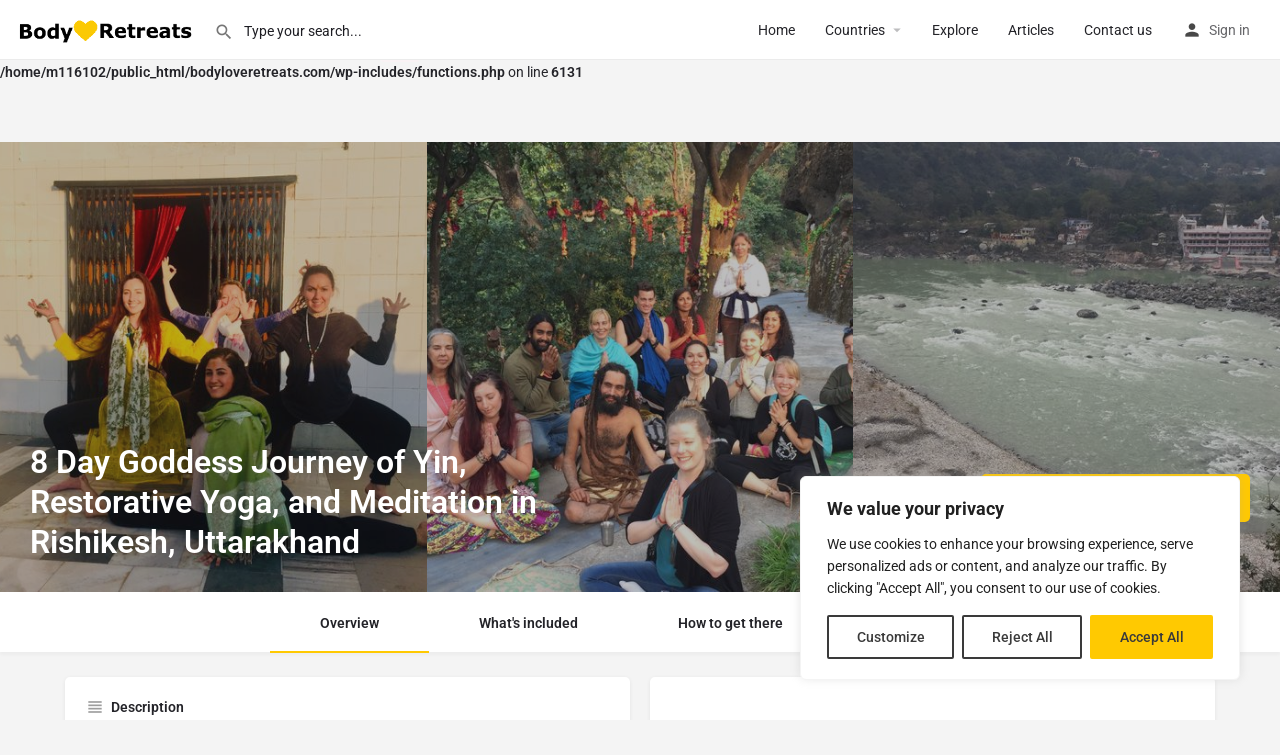

--- FILE ---
content_type: text/html; charset=UTF-8
request_url: https://bodyloveretreats.com/listing/8-day-goddess-journey-of-yin-restorative-yoga-and-meditation-in-rishikesh-uttarakhand/
body_size: 47145
content:
<br />
<b>Notice</b>:  Function _load_textdomain_just_in_time was called <strong>incorrectly</strong>. Translation loading for the <code>my-listing</code> domain was triggered too early. This is usually an indicator for some code in the plugin or theme running too early. Translations should be loaded at the <code>init</code> action or later. Please see <a href="https://developer.wordpress.org/advanced-administration/debug/debug-wordpress/">Debugging in WordPress</a> for more information. (This message was added in version 6.7.0.) in <b>/home/m116102/public_html/bodyloveretreats.com/wp-includes/functions.php</b> on line <b>6131</b><br />
<!DOCTYPE html>
<html dir="ltr" lang="en-US" prefix="og: https://ogp.me/ns#">
<head>
	<meta charset="UTF-8" />
	<meta name="viewport" content="width=device-width, initial-scale=1.0" />
	<link rel="pingback" href="https://bodyloveretreats.com/xmlrpc.php">

	<link rel="dns-prefetch" href="//cdn.hu-manity.co" />
		<!-- Cookie Compliance -->
		<script type="text/javascript">var huOptions = {"appID":"bodyloveretreatscom-9540348","currentLanguage":"en","blocking":true,"globalCookie":false,"isAdmin":false,"privacyConsent":true,"forms":[],"customProviders":[],"customPatterns":[]};</script>
		<script type="text/javascript" src="https://cdn.hu-manity.co/hu-banner.min.js"></script><title>8 Day Goddess Journey of Yin, Restorative Yoga, and Meditation in Rishikesh, Uttarakhand - Retreats</title>
<link rel="preload" as="font" href="https://bodyloveretreats.com/wp-content/themes/my-listing/assets/fonts/GlacialIndifference/Regular.otf" crossorigin><link rel="preload" as="font" href="https://bodyloveretreats.com/wp-content/themes/my-listing/assets/fonts/GlacialIndifference/Bold.otf" crossorigin><link rel="preload" as="font" href="https://bodyloveretreats.com/wp-content/themes/my-listing/assets/fonts/GlacialIndifference/Italic.otf" crossorigin>
		<!-- All in One SEO 4.9.3 - aioseo.com -->
	<meta name="description" content="This 8 Day Goddess Journey of Yin, Restorative Yoga, and Meditation in Rishikesh, Uttarakhand, India is an invitation to re-connect to your divine nature through yoga, meditation, and exploration. For those looking for a transformational yoga retreat, Rishikesh is the perfect place to start your journey back to yourself. Nestled in the foothills of the" />
	<meta name="robots" content="max-image-preview:large" />
	<link rel="canonical" href="https://bodyloveretreats.com/listing/8-day-goddess-journey-of-yin-restorative-yoga-and-meditation-in-rishikesh-uttarakhand/" />
	<meta name="generator" content="All in One SEO (AIOSEO) 4.9.3" />
		<meta property="og:locale" content="en_US" />
		<meta property="og:site_name" content="Retreats -" />
		<meta property="og:type" content="article" />
		<meta property="og:title" content="8 Day Goddess Journey of Yin, Restorative Yoga, and Meditation in Rishikesh, Uttarakhand - Retreats" />
		<meta property="og:description" content="This 8 Day Goddess Journey of Yin, Restorative Yoga, and Meditation in Rishikesh, Uttarakhand, India is an invitation to re-connect to your divine nature through yoga, meditation, and exploration. For those looking for a transformational yoga retreat, Rishikesh is the perfect place to start your journey back to yourself. Nestled in the foothills of the" />
		<meta property="og:url" content="https://bodyloveretreats.com/listing/8-day-goddess-journey-of-yin-restorative-yoga-and-meditation-in-rishikesh-uttarakhand/" />
		<meta property="article:published_time" content="2023-10-30T16:24:10+00:00" />
		<meta property="article:modified_time" content="2023-11-07T19:27:59+00:00" />
		<meta name="twitter:card" content="summary_large_image" />
		<meta name="twitter:title" content="8 Day Goddess Journey of Yin, Restorative Yoga, and Meditation in Rishikesh, Uttarakhand - Retreats" />
		<meta name="twitter:description" content="This 8 Day Goddess Journey of Yin, Restorative Yoga, and Meditation in Rishikesh, Uttarakhand, India is an invitation to re-connect to your divine nature through yoga, meditation, and exploration. For those looking for a transformational yoga retreat, Rishikesh is the perfect place to start your journey back to yourself. Nestled in the foothills of the" />
		<script type="application/ld+json" class="aioseo-schema">
			{"@context":"https:\/\/schema.org","@graph":[{"@type":"BreadcrumbList","@id":"https:\/\/bodyloveretreats.com\/listing\/8-day-goddess-journey-of-yin-restorative-yoga-and-meditation-in-rishikesh-uttarakhand\/#breadcrumblist","itemListElement":[{"@type":"ListItem","@id":"https:\/\/bodyloveretreats.com#listItem","position":1,"name":"Home","item":"https:\/\/bodyloveretreats.com","nextItem":{"@type":"ListItem","@id":"https:\/\/bodyloveretreats.com\/listings\/#listItem","name":"Listings"}},{"@type":"ListItem","@id":"https:\/\/bodyloveretreats.com\/listings\/#listItem","position":2,"name":"Listings","item":"https:\/\/bodyloveretreats.com\/listings\/","nextItem":{"@type":"ListItem","@id":"https:\/\/bodyloveretreats.com\/category\/wellness-and-mindfulness\/#listItem","name":"Wellness and mindfulness"},"previousItem":{"@type":"ListItem","@id":"https:\/\/bodyloveretreats.com#listItem","name":"Home"}},{"@type":"ListItem","@id":"https:\/\/bodyloveretreats.com\/category\/wellness-and-mindfulness\/#listItem","position":3,"name":"Wellness and mindfulness","item":"https:\/\/bodyloveretreats.com\/category\/wellness-and-mindfulness\/","nextItem":{"@type":"ListItem","@id":"https:\/\/bodyloveretreats.com\/category\/yoga\/#listItem","name":"Yoga"},"previousItem":{"@type":"ListItem","@id":"https:\/\/bodyloveretreats.com\/listings\/#listItem","name":"Listings"}},{"@type":"ListItem","@id":"https:\/\/bodyloveretreats.com\/category\/yoga\/#listItem","position":4,"name":"Yoga","item":"https:\/\/bodyloveretreats.com\/category\/yoga\/","nextItem":{"@type":"ListItem","@id":"https:\/\/bodyloveretreats.com\/listing\/8-day-goddess-journey-of-yin-restorative-yoga-and-meditation-in-rishikesh-uttarakhand\/#listItem","name":"8 Day Goddess Journey of Yin, Restorative Yoga, and Meditation in Rishikesh, Uttarakhand"},"previousItem":{"@type":"ListItem","@id":"https:\/\/bodyloveretreats.com\/category\/wellness-and-mindfulness\/#listItem","name":"Wellness and mindfulness"}},{"@type":"ListItem","@id":"https:\/\/bodyloveretreats.com\/listing\/8-day-goddess-journey-of-yin-restorative-yoga-and-meditation-in-rishikesh-uttarakhand\/#listItem","position":5,"name":"8 Day Goddess Journey of Yin, Restorative Yoga, and Meditation in Rishikesh, Uttarakhand","previousItem":{"@type":"ListItem","@id":"https:\/\/bodyloveretreats.com\/category\/yoga\/#listItem","name":"Yoga"}}]},{"@type":"Organization","@id":"https:\/\/bodyloveretreats.com\/#organization","name":"Retreats","url":"https:\/\/bodyloveretreats.com\/"},{"@type":"WebPage","@id":"https:\/\/bodyloveretreats.com\/listing\/8-day-goddess-journey-of-yin-restorative-yoga-and-meditation-in-rishikesh-uttarakhand\/#webpage","url":"https:\/\/bodyloveretreats.com\/listing\/8-day-goddess-journey-of-yin-restorative-yoga-and-meditation-in-rishikesh-uttarakhand\/","name":"8 Day Goddess Journey of Yin, Restorative Yoga, and Meditation in Rishikesh, Uttarakhand - Retreats","description":"This 8 Day Goddess Journey of Yin, Restorative Yoga, and Meditation in Rishikesh, Uttarakhand, India is an invitation to re-connect to your divine nature through yoga, meditation, and exploration. For those looking for a transformational yoga retreat, Rishikesh is the perfect place to start your journey back to yourself. Nestled in the foothills of the","inLanguage":"en-US","isPartOf":{"@id":"https:\/\/bodyloveretreats.com\/#website"},"breadcrumb":{"@id":"https:\/\/bodyloveretreats.com\/listing\/8-day-goddess-journey-of-yin-restorative-yoga-and-meditation-in-rishikesh-uttarakhand\/#breadcrumblist"},"datePublished":"2023-10-30T19:24:10+03:00","dateModified":"2023-11-07T22:27:59+03:00"},{"@type":"WebSite","@id":"https:\/\/bodyloveretreats.com\/#website","url":"https:\/\/bodyloveretreats.com\/","name":"Retreats","inLanguage":"en-US","publisher":{"@id":"https:\/\/bodyloveretreats.com\/#organization"}}]}
		</script>
		<!-- All in One SEO -->

<link rel='dns-prefetch' href='//maps.googleapis.com' />
<link rel='dns-prefetch' href='//fonts.googleapis.com' />
<link rel="alternate" title="oEmbed (JSON)" type="application/json+oembed" href="https://bodyloveretreats.com/wp-json/oembed/1.0/embed?url=https%3A%2F%2Fbodyloveretreats.com%2Flisting%2F8-day-goddess-journey-of-yin-restorative-yoga-and-meditation-in-rishikesh-uttarakhand%2F" />
<link rel="alternate" title="oEmbed (XML)" type="text/xml+oembed" href="https://bodyloveretreats.com/wp-json/oembed/1.0/embed?url=https%3A%2F%2Fbodyloveretreats.com%2Flisting%2F8-day-goddess-journey-of-yin-restorative-yoga-and-meditation-in-rishikesh-uttarakhand%2F&#038;format=xml" />
<meta property="og:title" content="8 Day Goddess Journey of Yin, Restorative Yoga, and Meditation in Rishikesh, Uttarakhand" />
<meta property="og:url" content="https://bodyloveretreats.com/listing/8-day-goddess-journey-of-yin-restorative-yoga-and-meditation-in-rishikesh-uttarakhand/" />
<meta property="og:site_name" content="Retreats" />
<meta property="og:type" content="profile" />
<meta property="og:description" content="This 8 Day Goddess Journey of Yin, Restorative Yoga, and Meditation in Rishikesh, Uttarakhand, India is an invitation to re-connect to your divine nature through yoga, meditation, and exploration. For those looking for a transformational yoga retreat, Rishikesh is the perfect place to start your journey back to yourself. Nestled in the foothills of the Himalayas, Om Sampoorn Yoga offers the perfect setting for deepening your understanding of yoga, meditation and the connection of the body and soul. 

This eight-day journey of the Goddess begins with an introduction to Yin and Restorative yoga. Each morning before sunrise, you are invited to meditate in stillness and take part in a gentle yoga and pranayama session. During this unique practice, the body is opened and gently held in poses that bring balance, relaxation, and inner self-awareness as you cultivate a deeper connection to your breath and emotions. 

Once the sun has risen, the journey continues with an exploration of meditation techniques that bring presence and clarity to the mind. You will be invited to dive deep within to discover what lies beneath the surface and awaken to your inner conscious. Through these practices, long-held patterns of the mind can be gradually connected to the body as part of a blocked energy release. 

The second half of this retreat is devoted to discovering the ancient town of Rishikesh, where spiritual seekers from all over the world find solace. By taking part in various activities such as temple visits and learning about the local history, you will be immersed in the culture and religion of India and be able to find peace within yourself. As you experience the place and people of this spiritual town, you will be able to reconnect to the divine energy of the Mother Goddess and breathe in the wisdom of Ma Ganga.

Overall, this 8 Day Goddess Journey of Yin, Restorative Yoga, and Meditation in Rishikesh, Uttarakhand, India will be a unique and rewarding experience that will bring balance and clarity to your physical, mental, and emotional wellbeing. Through reconnecting to your divine nature and the energy of Ma Ganga, there is space to discover your greatest self, awaken to inner joy and heal from within. 

Are you ready to reconnect and take the journey of Yin, Restorative Yoga, and Meditation in Rishikesh? Join Om Sampoorn Yoga and receive the deepest gifts from the Goddess, while rediscovering your natural state of joy and peace." />
		<!-- This site uses the Google Analytics by MonsterInsights plugin v9.11.1 - Using Analytics tracking - https://www.monsterinsights.com/ -->
							<script src="//www.googletagmanager.com/gtag/js?id=G-2GHKN2CKXV"  data-cfasync="false" data-wpfc-render="false" type="text/javascript" async></script>
			<script data-cfasync="false" data-wpfc-render="false" type="text/javascript">
				var mi_version = '9.11.1';
				var mi_track_user = true;
				var mi_no_track_reason = '';
								var MonsterInsightsDefaultLocations = {"page_location":"https:\/\/bodyloveretreats.com\/listing\/8-day-goddess-journey-of-yin-restorative-yoga-and-meditation-in-rishikesh-uttarakhand\/"};
								if ( typeof MonsterInsightsPrivacyGuardFilter === 'function' ) {
					var MonsterInsightsLocations = (typeof MonsterInsightsExcludeQuery === 'object') ? MonsterInsightsPrivacyGuardFilter( MonsterInsightsExcludeQuery ) : MonsterInsightsPrivacyGuardFilter( MonsterInsightsDefaultLocations );
				} else {
					var MonsterInsightsLocations = (typeof MonsterInsightsExcludeQuery === 'object') ? MonsterInsightsExcludeQuery : MonsterInsightsDefaultLocations;
				}

								var disableStrs = [
										'ga-disable-G-2GHKN2CKXV',
									];

				/* Function to detect opted out users */
				function __gtagTrackerIsOptedOut() {
					for (var index = 0; index < disableStrs.length; index++) {
						if (document.cookie.indexOf(disableStrs[index] + '=true') > -1) {
							return true;
						}
					}

					return false;
				}

				/* Disable tracking if the opt-out cookie exists. */
				if (__gtagTrackerIsOptedOut()) {
					for (var index = 0; index < disableStrs.length; index++) {
						window[disableStrs[index]] = true;
					}
				}

				/* Opt-out function */
				function __gtagTrackerOptout() {
					for (var index = 0; index < disableStrs.length; index++) {
						document.cookie = disableStrs[index] + '=true; expires=Thu, 31 Dec 2099 23:59:59 UTC; path=/';
						window[disableStrs[index]] = true;
					}
				}

				if ('undefined' === typeof gaOptout) {
					function gaOptout() {
						__gtagTrackerOptout();
					}
				}
								window.dataLayer = window.dataLayer || [];

				window.MonsterInsightsDualTracker = {
					helpers: {},
					trackers: {},
				};
				if (mi_track_user) {
					function __gtagDataLayer() {
						dataLayer.push(arguments);
					}

					function __gtagTracker(type, name, parameters) {
						if (!parameters) {
							parameters = {};
						}

						if (parameters.send_to) {
							__gtagDataLayer.apply(null, arguments);
							return;
						}

						if (type === 'event') {
														parameters.send_to = monsterinsights_frontend.v4_id;
							var hookName = name;
							if (typeof parameters['event_category'] !== 'undefined') {
								hookName = parameters['event_category'] + ':' + name;
							}

							if (typeof MonsterInsightsDualTracker.trackers[hookName] !== 'undefined') {
								MonsterInsightsDualTracker.trackers[hookName](parameters);
							} else {
								__gtagDataLayer('event', name, parameters);
							}
							
						} else {
							__gtagDataLayer.apply(null, arguments);
						}
					}

					__gtagTracker('js', new Date());
					__gtagTracker('set', {
						'developer_id.dZGIzZG': true,
											});
					if ( MonsterInsightsLocations.page_location ) {
						__gtagTracker('set', MonsterInsightsLocations);
					}
										__gtagTracker('config', 'G-2GHKN2CKXV', {"forceSSL":"true","link_attribution":"true"} );
										window.gtag = __gtagTracker;										(function () {
						/* https://developers.google.com/analytics/devguides/collection/analyticsjs/ */
						/* ga and __gaTracker compatibility shim. */
						var noopfn = function () {
							return null;
						};
						var newtracker = function () {
							return new Tracker();
						};
						var Tracker = function () {
							return null;
						};
						var p = Tracker.prototype;
						p.get = noopfn;
						p.set = noopfn;
						p.send = function () {
							var args = Array.prototype.slice.call(arguments);
							args.unshift('send');
							__gaTracker.apply(null, args);
						};
						var __gaTracker = function () {
							var len = arguments.length;
							if (len === 0) {
								return;
							}
							var f = arguments[len - 1];
							if (typeof f !== 'object' || f === null || typeof f.hitCallback !== 'function') {
								if ('send' === arguments[0]) {
									var hitConverted, hitObject = false, action;
									if ('event' === arguments[1]) {
										if ('undefined' !== typeof arguments[3]) {
											hitObject = {
												'eventAction': arguments[3],
												'eventCategory': arguments[2],
												'eventLabel': arguments[4],
												'value': arguments[5] ? arguments[5] : 1,
											}
										}
									}
									if ('pageview' === arguments[1]) {
										if ('undefined' !== typeof arguments[2]) {
											hitObject = {
												'eventAction': 'page_view',
												'page_path': arguments[2],
											}
										}
									}
									if (typeof arguments[2] === 'object') {
										hitObject = arguments[2];
									}
									if (typeof arguments[5] === 'object') {
										Object.assign(hitObject, arguments[5]);
									}
									if ('undefined' !== typeof arguments[1].hitType) {
										hitObject = arguments[1];
										if ('pageview' === hitObject.hitType) {
											hitObject.eventAction = 'page_view';
										}
									}
									if (hitObject) {
										action = 'timing' === arguments[1].hitType ? 'timing_complete' : hitObject.eventAction;
										hitConverted = mapArgs(hitObject);
										__gtagTracker('event', action, hitConverted);
									}
								}
								return;
							}

							function mapArgs(args) {
								var arg, hit = {};
								var gaMap = {
									'eventCategory': 'event_category',
									'eventAction': 'event_action',
									'eventLabel': 'event_label',
									'eventValue': 'event_value',
									'nonInteraction': 'non_interaction',
									'timingCategory': 'event_category',
									'timingVar': 'name',
									'timingValue': 'value',
									'timingLabel': 'event_label',
									'page': 'page_path',
									'location': 'page_location',
									'title': 'page_title',
									'referrer' : 'page_referrer',
								};
								for (arg in args) {
																		if (!(!args.hasOwnProperty(arg) || !gaMap.hasOwnProperty(arg))) {
										hit[gaMap[arg]] = args[arg];
									} else {
										hit[arg] = args[arg];
									}
								}
								return hit;
							}

							try {
								f.hitCallback();
							} catch (ex) {
							}
						};
						__gaTracker.create = newtracker;
						__gaTracker.getByName = newtracker;
						__gaTracker.getAll = function () {
							return [];
						};
						__gaTracker.remove = noopfn;
						__gaTracker.loaded = true;
						window['__gaTracker'] = __gaTracker;
					})();
									} else {
										console.log("");
					(function () {
						function __gtagTracker() {
							return null;
						}

						window['__gtagTracker'] = __gtagTracker;
						window['gtag'] = __gtagTracker;
					})();
									}
			</script>
							<!-- / Google Analytics by MonsterInsights -->
		<style id='wp-img-auto-sizes-contain-inline-css' type='text/css'>
img:is([sizes=auto i],[sizes^="auto," i]){contain-intrinsic-size:3000px 1500px}
/*# sourceURL=wp-img-auto-sizes-contain-inline-css */
</style>
<link rel='preload stylesheet' as='style' onload="this.onload=null;this.rel='stylesheet'" id='wp-block-library-css' href='https://bodyloveretreats.com/wp-includes/css/dist/block-library/style.min.css?ver=6.9' type='text/css' media='all' />
<style id='classic-theme-styles-inline-css' type='text/css'>
/*! This file is auto-generated */
.wp-block-button__link{color:#fff;background-color:#32373c;border-radius:9999px;box-shadow:none;text-decoration:none;padding:calc(.667em + 2px) calc(1.333em + 2px);font-size:1.125em}.wp-block-file__button{background:#32373c;color:#fff;text-decoration:none}
/*# sourceURL=/wp-includes/css/classic-themes.min.css */
</style>
<link rel='stylesheet' id='aioseo/css/src/vue/standalone/blocks/table-of-contents/global.scss-css' href='https://bodyloveretreats.com/wp-content/plugins/all-in-one-seo-pack/dist/Lite/assets/css/table-of-contents/global.e90f6d47.css?ver=4.9.3' type='text/css' media='all' />
<style id='global-styles-inline-css' type='text/css'>
:root{--wp--preset--aspect-ratio--square: 1;--wp--preset--aspect-ratio--4-3: 4/3;--wp--preset--aspect-ratio--3-4: 3/4;--wp--preset--aspect-ratio--3-2: 3/2;--wp--preset--aspect-ratio--2-3: 2/3;--wp--preset--aspect-ratio--16-9: 16/9;--wp--preset--aspect-ratio--9-16: 9/16;--wp--preset--color--black: #000000;--wp--preset--color--cyan-bluish-gray: #abb8c3;--wp--preset--color--white: #ffffff;--wp--preset--color--pale-pink: #f78da7;--wp--preset--color--vivid-red: #cf2e2e;--wp--preset--color--luminous-vivid-orange: #ff6900;--wp--preset--color--luminous-vivid-amber: #fcb900;--wp--preset--color--light-green-cyan: #7bdcb5;--wp--preset--color--vivid-green-cyan: #00d084;--wp--preset--color--pale-cyan-blue: #8ed1fc;--wp--preset--color--vivid-cyan-blue: #0693e3;--wp--preset--color--vivid-purple: #9b51e0;--wp--preset--gradient--vivid-cyan-blue-to-vivid-purple: linear-gradient(135deg,rgb(6,147,227) 0%,rgb(155,81,224) 100%);--wp--preset--gradient--light-green-cyan-to-vivid-green-cyan: linear-gradient(135deg,rgb(122,220,180) 0%,rgb(0,208,130) 100%);--wp--preset--gradient--luminous-vivid-amber-to-luminous-vivid-orange: linear-gradient(135deg,rgb(252,185,0) 0%,rgb(255,105,0) 100%);--wp--preset--gradient--luminous-vivid-orange-to-vivid-red: linear-gradient(135deg,rgb(255,105,0) 0%,rgb(207,46,46) 100%);--wp--preset--gradient--very-light-gray-to-cyan-bluish-gray: linear-gradient(135deg,rgb(238,238,238) 0%,rgb(169,184,195) 100%);--wp--preset--gradient--cool-to-warm-spectrum: linear-gradient(135deg,rgb(74,234,220) 0%,rgb(151,120,209) 20%,rgb(207,42,186) 40%,rgb(238,44,130) 60%,rgb(251,105,98) 80%,rgb(254,248,76) 100%);--wp--preset--gradient--blush-light-purple: linear-gradient(135deg,rgb(255,206,236) 0%,rgb(152,150,240) 100%);--wp--preset--gradient--blush-bordeaux: linear-gradient(135deg,rgb(254,205,165) 0%,rgb(254,45,45) 50%,rgb(107,0,62) 100%);--wp--preset--gradient--luminous-dusk: linear-gradient(135deg,rgb(255,203,112) 0%,rgb(199,81,192) 50%,rgb(65,88,208) 100%);--wp--preset--gradient--pale-ocean: linear-gradient(135deg,rgb(255,245,203) 0%,rgb(182,227,212) 50%,rgb(51,167,181) 100%);--wp--preset--gradient--electric-grass: linear-gradient(135deg,rgb(202,248,128) 0%,rgb(113,206,126) 100%);--wp--preset--gradient--midnight: linear-gradient(135deg,rgb(2,3,129) 0%,rgb(40,116,252) 100%);--wp--preset--font-size--small: 13px;--wp--preset--font-size--medium: 20px;--wp--preset--font-size--large: 36px;--wp--preset--font-size--x-large: 42px;--wp--preset--spacing--20: 0.44rem;--wp--preset--spacing--30: 0.67rem;--wp--preset--spacing--40: 1rem;--wp--preset--spacing--50: 1.5rem;--wp--preset--spacing--60: 2.25rem;--wp--preset--spacing--70: 3.38rem;--wp--preset--spacing--80: 5.06rem;--wp--preset--shadow--natural: 6px 6px 9px rgba(0, 0, 0, 0.2);--wp--preset--shadow--deep: 12px 12px 50px rgba(0, 0, 0, 0.4);--wp--preset--shadow--sharp: 6px 6px 0px rgba(0, 0, 0, 0.2);--wp--preset--shadow--outlined: 6px 6px 0px -3px rgb(255, 255, 255), 6px 6px rgb(0, 0, 0);--wp--preset--shadow--crisp: 6px 6px 0px rgb(0, 0, 0);}:where(.is-layout-flex){gap: 0.5em;}:where(.is-layout-grid){gap: 0.5em;}body .is-layout-flex{display: flex;}.is-layout-flex{flex-wrap: wrap;align-items: center;}.is-layout-flex > :is(*, div){margin: 0;}body .is-layout-grid{display: grid;}.is-layout-grid > :is(*, div){margin: 0;}:where(.wp-block-columns.is-layout-flex){gap: 2em;}:where(.wp-block-columns.is-layout-grid){gap: 2em;}:where(.wp-block-post-template.is-layout-flex){gap: 1.25em;}:where(.wp-block-post-template.is-layout-grid){gap: 1.25em;}.has-black-color{color: var(--wp--preset--color--black) !important;}.has-cyan-bluish-gray-color{color: var(--wp--preset--color--cyan-bluish-gray) !important;}.has-white-color{color: var(--wp--preset--color--white) !important;}.has-pale-pink-color{color: var(--wp--preset--color--pale-pink) !important;}.has-vivid-red-color{color: var(--wp--preset--color--vivid-red) !important;}.has-luminous-vivid-orange-color{color: var(--wp--preset--color--luminous-vivid-orange) !important;}.has-luminous-vivid-amber-color{color: var(--wp--preset--color--luminous-vivid-amber) !important;}.has-light-green-cyan-color{color: var(--wp--preset--color--light-green-cyan) !important;}.has-vivid-green-cyan-color{color: var(--wp--preset--color--vivid-green-cyan) !important;}.has-pale-cyan-blue-color{color: var(--wp--preset--color--pale-cyan-blue) !important;}.has-vivid-cyan-blue-color{color: var(--wp--preset--color--vivid-cyan-blue) !important;}.has-vivid-purple-color{color: var(--wp--preset--color--vivid-purple) !important;}.has-black-background-color{background-color: var(--wp--preset--color--black) !important;}.has-cyan-bluish-gray-background-color{background-color: var(--wp--preset--color--cyan-bluish-gray) !important;}.has-white-background-color{background-color: var(--wp--preset--color--white) !important;}.has-pale-pink-background-color{background-color: var(--wp--preset--color--pale-pink) !important;}.has-vivid-red-background-color{background-color: var(--wp--preset--color--vivid-red) !important;}.has-luminous-vivid-orange-background-color{background-color: var(--wp--preset--color--luminous-vivid-orange) !important;}.has-luminous-vivid-amber-background-color{background-color: var(--wp--preset--color--luminous-vivid-amber) !important;}.has-light-green-cyan-background-color{background-color: var(--wp--preset--color--light-green-cyan) !important;}.has-vivid-green-cyan-background-color{background-color: var(--wp--preset--color--vivid-green-cyan) !important;}.has-pale-cyan-blue-background-color{background-color: var(--wp--preset--color--pale-cyan-blue) !important;}.has-vivid-cyan-blue-background-color{background-color: var(--wp--preset--color--vivid-cyan-blue) !important;}.has-vivid-purple-background-color{background-color: var(--wp--preset--color--vivid-purple) !important;}.has-black-border-color{border-color: var(--wp--preset--color--black) !important;}.has-cyan-bluish-gray-border-color{border-color: var(--wp--preset--color--cyan-bluish-gray) !important;}.has-white-border-color{border-color: var(--wp--preset--color--white) !important;}.has-pale-pink-border-color{border-color: var(--wp--preset--color--pale-pink) !important;}.has-vivid-red-border-color{border-color: var(--wp--preset--color--vivid-red) !important;}.has-luminous-vivid-orange-border-color{border-color: var(--wp--preset--color--luminous-vivid-orange) !important;}.has-luminous-vivid-amber-border-color{border-color: var(--wp--preset--color--luminous-vivid-amber) !important;}.has-light-green-cyan-border-color{border-color: var(--wp--preset--color--light-green-cyan) !important;}.has-vivid-green-cyan-border-color{border-color: var(--wp--preset--color--vivid-green-cyan) !important;}.has-pale-cyan-blue-border-color{border-color: var(--wp--preset--color--pale-cyan-blue) !important;}.has-vivid-cyan-blue-border-color{border-color: var(--wp--preset--color--vivid-cyan-blue) !important;}.has-vivid-purple-border-color{border-color: var(--wp--preset--color--vivid-purple) !important;}.has-vivid-cyan-blue-to-vivid-purple-gradient-background{background: var(--wp--preset--gradient--vivid-cyan-blue-to-vivid-purple) !important;}.has-light-green-cyan-to-vivid-green-cyan-gradient-background{background: var(--wp--preset--gradient--light-green-cyan-to-vivid-green-cyan) !important;}.has-luminous-vivid-amber-to-luminous-vivid-orange-gradient-background{background: var(--wp--preset--gradient--luminous-vivid-amber-to-luminous-vivid-orange) !important;}.has-luminous-vivid-orange-to-vivid-red-gradient-background{background: var(--wp--preset--gradient--luminous-vivid-orange-to-vivid-red) !important;}.has-very-light-gray-to-cyan-bluish-gray-gradient-background{background: var(--wp--preset--gradient--very-light-gray-to-cyan-bluish-gray) !important;}.has-cool-to-warm-spectrum-gradient-background{background: var(--wp--preset--gradient--cool-to-warm-spectrum) !important;}.has-blush-light-purple-gradient-background{background: var(--wp--preset--gradient--blush-light-purple) !important;}.has-blush-bordeaux-gradient-background{background: var(--wp--preset--gradient--blush-bordeaux) !important;}.has-luminous-dusk-gradient-background{background: var(--wp--preset--gradient--luminous-dusk) !important;}.has-pale-ocean-gradient-background{background: var(--wp--preset--gradient--pale-ocean) !important;}.has-electric-grass-gradient-background{background: var(--wp--preset--gradient--electric-grass) !important;}.has-midnight-gradient-background{background: var(--wp--preset--gradient--midnight) !important;}.has-small-font-size{font-size: var(--wp--preset--font-size--small) !important;}.has-medium-font-size{font-size: var(--wp--preset--font-size--medium) !important;}.has-large-font-size{font-size: var(--wp--preset--font-size--large) !important;}.has-x-large-font-size{font-size: var(--wp--preset--font-size--x-large) !important;}
:where(.wp-block-post-template.is-layout-flex){gap: 1.25em;}:where(.wp-block-post-template.is-layout-grid){gap: 1.25em;}
:where(.wp-block-term-template.is-layout-flex){gap: 1.25em;}:where(.wp-block-term-template.is-layout-grid){gap: 1.25em;}
:where(.wp-block-columns.is-layout-flex){gap: 2em;}:where(.wp-block-columns.is-layout-grid){gap: 2em;}
:root :where(.wp-block-pullquote){font-size: 1.5em;line-height: 1.6;}
/*# sourceURL=global-styles-inline-css */
</style>
<link rel='stylesheet' id='woocommerce-layout-css' href='https://bodyloveretreats.com/wp-content/plugins/woocommerce/assets/css/woocommerce-layout.css?ver=10.4.3' type='text/css' media='all' />
<link rel='stylesheet' id='woocommerce-smallscreen-css' href='https://bodyloveretreats.com/wp-content/plugins/woocommerce/assets/css/woocommerce-smallscreen.css?ver=10.4.3' type='text/css' media='only screen and (max-width: 768px)' />
<link rel='stylesheet' id='woocommerce-general-css' href='https://bodyloveretreats.com/wp-content/plugins/woocommerce/assets/css/woocommerce.css?ver=10.4.3' type='text/css' media='all' />
<style id='woocommerce-inline-inline-css' type='text/css'>
.woocommerce form .form-row .required { visibility: visible; }
/*# sourceURL=woocommerce-inline-inline-css */
</style>
<link rel='stylesheet' id='elementor-icons-css' href='https://bodyloveretreats.com/wp-content/plugins/elementor/assets/lib/eicons/css/elementor-icons.min.css?ver=5.46.0' type='text/css' media='all' />
<link rel='stylesheet' id='elementor-frontend-css' href='https://bodyloveretreats.com/wp-content/plugins/elementor/assets/css/frontend.min.css?ver=3.34.3' type='text/css' media='all' />
<link rel='stylesheet' id='elementor-post-6-css' href='https://bodyloveretreats.com/wp-content/uploads/elementor/css/post-6.css?ver=1769608812' type='text/css' media='all' />
<link rel='stylesheet' id='elementor-pro-css' href='https://bodyloveretreats.com/wp-content/plugins/elementor-pro/assets/css/frontend.min.css?ver=3.16.1' type='text/css' media='all' />
<link rel='stylesheet' id='font-awesome-5-all-css' href='https://bodyloveretreats.com/wp-content/plugins/elementor/assets/lib/font-awesome/css/all.min.css?ver=3.34.3' type='text/css' media='all' />
<link rel='stylesheet' id='font-awesome-4-shim-css' href='https://bodyloveretreats.com/wp-content/plugins/elementor/assets/lib/font-awesome/css/v4-shims.min.css?ver=3.34.3' type='text/css' media='all' />
<link rel='stylesheet' id='elementor-post-12475-css' href='https://bodyloveretreats.com/wp-content/uploads/elementor/css/post-12475.css?ver=1769608812' type='text/css' media='all' />
<link rel='stylesheet' id='mylisting-google-maps-css' href='https://bodyloveretreats.com/wp-content/themes/my-listing/assets/dist/maps/google-maps/google-maps.css?ver=2.10.7' type='text/css' media='all' />
<link rel='stylesheet' id='mylisting-icons-css' href='https://bodyloveretreats.com/wp-content/themes/my-listing/assets/dist/icons.css?ver=2.10.7' type='text/css' media='all' />
<link rel='stylesheet' id='mylisting-material-icons-css' href='https://fonts.googleapis.com/icon?family=Material+Icons&#038;display=swap&#038;ver=6.9' type='text/css' media='all' />
<link rel='stylesheet' id='select2-css' href='https://bodyloveretreats.com/wp-content/plugins/woocommerce/assets/css/select2.css?ver=10.4.3' type='text/css' media='all' />
<link rel='stylesheet' id='mylisting-vendor-css' href='https://bodyloveretreats.com/wp-content/themes/my-listing/assets/dist/vendor.css?ver=2.10.7' type='text/css' media='all' />
<link rel='stylesheet' id='mylisting-frontend-css' href='https://bodyloveretreats.com/wp-content/themes/my-listing/assets/dist/frontend.css?ver=2.10.7' type='text/css' media='all' />
<link rel='stylesheet' id='mylisting-single-listing-css' href='https://bodyloveretreats.com/wp-content/themes/my-listing/assets/dist/single-listing.css?ver=2.10.7' type='text/css' media='all' />
<link rel='stylesheet' id='wc-general-style-css' href='https://bodyloveretreats.com/wp-content/themes/my-listing/assets/dist/wc-general-style.css?ver=2.10.7' type='text/css' media='all' />
<link rel='stylesheet' id='theme-styles-default-css' href='https://bodyloveretreats.com/wp-content/themes/my-listing/style.css?ver=6.9' type='text/css' media='all' />
<style id='theme-styles-default-inline-css' type='text/css'>
:root{}
/*# sourceURL=theme-styles-default-inline-css */
</style>
<link rel='stylesheet' id='mylisting-default-fonts-css' href='https://bodyloveretreats.com/wp-content/themes/my-listing/assets/dist/default-fonts.css?ver=2.10.7' type='text/css' media='all' />
<link rel='stylesheet' id='mylisting-dynamic-styles-css' href='https://bodyloveretreats.com/wp-content/uploads/mylisting-dynamic-styles.css?ver=1696541112' type='text/css' media='all' />
<link rel='stylesheet' id='elementor-gf-local-roboto-css' href='https://bodyloveretreats.com/wp-content/uploads/elementor/google-fonts/css/roboto.css?ver=1742219937' type='text/css' media='all' />
<link rel='stylesheet' id='elementor-gf-local-robotoslab-css' href='https://bodyloveretreats.com/wp-content/uploads/elementor/google-fonts/css/robotoslab.css?ver=1742219939' type='text/css' media='all' />
<link rel='stylesheet' id='elementor-icons-shared-0-css' href='https://bodyloveretreats.com/wp-content/plugins/elementor/assets/lib/font-awesome/css/fontawesome.min.css?ver=5.15.3' type='text/css' media='all' />
<link rel='stylesheet' id='elementor-icons-fa-solid-css' href='https://bodyloveretreats.com/wp-content/plugins/elementor/assets/lib/font-awesome/css/solid.min.css?ver=5.15.3' type='text/css' media='all' />
<script type="text/javascript" id="cookie-law-info-js-extra">
/* <![CDATA[ */
var _ckyConfig = {"_ipData":[],"_assetsURL":"https://bodyloveretreats.com/wp-content/plugins/cookie-law-info/lite/frontend/images/","_publicURL":"https://bodyloveretreats.com","_expiry":"365","_categories":[{"name":"Necessary","slug":"necessary","isNecessary":true,"ccpaDoNotSell":true,"cookies":[],"active":true,"defaultConsent":{"gdpr":true,"ccpa":true}},{"name":"Functional","slug":"functional","isNecessary":false,"ccpaDoNotSell":true,"cookies":[],"active":true,"defaultConsent":{"gdpr":false,"ccpa":false}},{"name":"Analytics","slug":"analytics","isNecessary":false,"ccpaDoNotSell":true,"cookies":[],"active":true,"defaultConsent":{"gdpr":false,"ccpa":false}},{"name":"Performance","slug":"performance","isNecessary":false,"ccpaDoNotSell":true,"cookies":[],"active":true,"defaultConsent":{"gdpr":false,"ccpa":false}},{"name":"Advertisement","slug":"advertisement","isNecessary":false,"ccpaDoNotSell":true,"cookies":[],"active":true,"defaultConsent":{"gdpr":false,"ccpa":false}}],"_activeLaw":"gdpr","_rootDomain":"","_block":"1","_showBanner":"1","_bannerConfig":{"settings":{"type":"box","preferenceCenterType":"popup","position":"bottom-right","applicableLaw":"gdpr"},"behaviours":{"reloadBannerOnAccept":false,"loadAnalyticsByDefault":false,"animations":{"onLoad":"animate","onHide":"sticky"}},"config":{"revisitConsent":{"status":true,"tag":"revisit-consent","position":"bottom-left","meta":{"url":"#"},"styles":{"background-color":"#FFC901"},"elements":{"title":{"type":"text","tag":"revisit-consent-title","status":true,"styles":{"color":"#0056a7"}}}},"preferenceCenter":{"toggle":{"status":true,"tag":"detail-category-toggle","type":"toggle","states":{"active":{"styles":{"background-color":"#1863DC"}},"inactive":{"styles":{"background-color":"#D0D5D2"}}}}},"categoryPreview":{"status":false,"toggle":{"status":true,"tag":"detail-category-preview-toggle","type":"toggle","states":{"active":{"styles":{"background-color":"#1863DC"}},"inactive":{"styles":{"background-color":"#D0D5D2"}}}}},"videoPlaceholder":{"status":true,"styles":{"background-color":"#000000","border-color":"#000000","color":"#ffffff"}},"readMore":{"status":false,"tag":"readmore-button","type":"link","meta":{"noFollow":true,"newTab":true},"styles":{"color":"#3A3A3A","background-color":"transparent","border-color":"transparent"}},"showMore":{"status":true,"tag":"show-desc-button","type":"button","styles":{"color":"#1863DC"}},"showLess":{"status":true,"tag":"hide-desc-button","type":"button","styles":{"color":"#1863DC"}},"alwaysActive":{"status":true,"tag":"always-active","styles":{"color":"#008000"}},"manualLinks":{"status":true,"tag":"manual-links","type":"link","styles":{"color":"#1863DC"}},"auditTable":{"status":true},"optOption":{"status":true,"toggle":{"status":true,"tag":"optout-option-toggle","type":"toggle","states":{"active":{"styles":{"background-color":"#1863dc"}},"inactive":{"styles":{"background-color":"#FFFFFF"}}}}}}},"_version":"3.3.9.1","_logConsent":"1","_tags":[{"tag":"accept-button","styles":{"color":"#3A3A3A","background-color":"#ffc901","border-color":"#FFC901"}},{"tag":"reject-button","styles":{"color":"#3A3A3A","background-color":"transparent","border-color":"#3A3A3A"}},{"tag":"settings-button","styles":{"color":"#3A3A3A","background-color":"transparent","border-color":"#3A3A3A"}},{"tag":"readmore-button","styles":{"color":"#3A3A3A","background-color":"transparent","border-color":"transparent"}},{"tag":"donotsell-button","styles":{"color":"#1863DC","background-color":"transparent","border-color":"transparent"}},{"tag":"show-desc-button","styles":{"color":"#1863DC"}},{"tag":"hide-desc-button","styles":{"color":"#1863DC"}},{"tag":"cky-always-active","styles":[]},{"tag":"cky-link","styles":[]},{"tag":"accept-button","styles":{"color":"#3A3A3A","background-color":"#ffc901","border-color":"#FFC901"}},{"tag":"revisit-consent","styles":{"background-color":"#FFC901"}}],"_shortCodes":[{"key":"cky_readmore","content":"\u003Ca href=\"#\" class=\"cky-policy\" aria-label=\"Cookie Policy\" target=\"_blank\" rel=\"noopener\" data-cky-tag=\"readmore-button\"\u003ECookie Policy\u003C/a\u003E","tag":"readmore-button","status":false,"attributes":{"rel":"nofollow","target":"_blank"}},{"key":"cky_show_desc","content":"\u003Cbutton class=\"cky-show-desc-btn\" data-cky-tag=\"show-desc-button\" aria-label=\"Show more\"\u003EShow more\u003C/button\u003E","tag":"show-desc-button","status":true,"attributes":[]},{"key":"cky_hide_desc","content":"\u003Cbutton class=\"cky-show-desc-btn\" data-cky-tag=\"hide-desc-button\" aria-label=\"Show less\"\u003EShow less\u003C/button\u003E","tag":"hide-desc-button","status":true,"attributes":[]},{"key":"cky_optout_show_desc","content":"[cky_optout_show_desc]","tag":"optout-show-desc-button","status":true,"attributes":[]},{"key":"cky_optout_hide_desc","content":"[cky_optout_hide_desc]","tag":"optout-hide-desc-button","status":true,"attributes":[]},{"key":"cky_category_toggle_label","content":"[cky_{{status}}_category_label] [cky_preference_{{category_slug}}_title]","tag":"","status":true,"attributes":[]},{"key":"cky_enable_category_label","content":"Enable","tag":"","status":true,"attributes":[]},{"key":"cky_disable_category_label","content":"Disable","tag":"","status":true,"attributes":[]},{"key":"cky_video_placeholder","content":"\u003Cdiv class=\"video-placeholder-normal\" data-cky-tag=\"video-placeholder\" id=\"[UNIQUEID]\"\u003E\u003Cp class=\"video-placeholder-text-normal\" data-cky-tag=\"placeholder-title\"\u003EPlease accept cookies to access this content\u003C/p\u003E\u003C/div\u003E","tag":"","status":true,"attributes":[]},{"key":"cky_enable_optout_label","content":"Enable","tag":"","status":true,"attributes":[]},{"key":"cky_disable_optout_label","content":"Disable","tag":"","status":true,"attributes":[]},{"key":"cky_optout_toggle_label","content":"[cky_{{status}}_optout_label] [cky_optout_option_title]","tag":"","status":true,"attributes":[]},{"key":"cky_optout_option_title","content":"Do Not Sell or Share My Personal Information","tag":"","status":true,"attributes":[]},{"key":"cky_optout_close_label","content":"Close","tag":"","status":true,"attributes":[]},{"key":"cky_preference_close_label","content":"Close","tag":"","status":true,"attributes":[]}],"_rtl":"","_language":"en","_providersToBlock":[]};
var _ckyStyles = {"css":".cky-overlay{background: #000000; opacity: 0.4; position: fixed; top: 0; left: 0; width: 100%; height: 100%; z-index: 99999999;}.cky-hide{display: none;}.cky-btn-revisit-wrapper{display: flex; align-items: center; justify-content: center; background: #0056a7; width: 45px; height: 45px; border-radius: 50%; position: fixed; z-index: 999999; cursor: pointer;}.cky-revisit-bottom-left{bottom: 15px; left: 15px;}.cky-revisit-bottom-right{bottom: 15px; right: 15px;}.cky-btn-revisit-wrapper .cky-btn-revisit{display: flex; align-items: center; justify-content: center; background: none; border: none; cursor: pointer; position: relative; margin: 0; padding: 0;}.cky-btn-revisit-wrapper .cky-btn-revisit img{max-width: fit-content; margin: 0; height: 30px; width: 30px;}.cky-revisit-bottom-left:hover::before{content: attr(data-tooltip); position: absolute; background: #4e4b66; color: #ffffff; left: calc(100% + 7px); font-size: 12px; line-height: 16px; width: max-content; padding: 4px 8px; border-radius: 4px;}.cky-revisit-bottom-left:hover::after{position: absolute; content: \"\"; border: 5px solid transparent; left: calc(100% + 2px); border-left-width: 0; border-right-color: #4e4b66;}.cky-revisit-bottom-right:hover::before{content: attr(data-tooltip); position: absolute; background: #4e4b66; color: #ffffff; right: calc(100% + 7px); font-size: 12px; line-height: 16px; width: max-content; padding: 4px 8px; border-radius: 4px;}.cky-revisit-bottom-right:hover::after{position: absolute; content: \"\"; border: 5px solid transparent; right: calc(100% + 2px); border-right-width: 0; border-left-color: #4e4b66;}.cky-revisit-hide{display: none;}.cky-consent-container{position: fixed; width: 440px; box-sizing: border-box; z-index: 9999999; border-radius: 6px;}.cky-consent-container .cky-consent-bar{background: #ffffff; border: 1px solid; padding: 20px 26px; box-shadow: 0 -1px 10px 0 #acabab4d; border-radius: 6px;}.cky-box-bottom-left{bottom: 40px; left: 40px;}.cky-box-bottom-right{bottom: 40px; right: 40px;}.cky-box-top-left{top: 40px; left: 40px;}.cky-box-top-right{top: 40px; right: 40px;}.cky-custom-brand-logo-wrapper .cky-custom-brand-logo{width: 100px; height: auto; margin: 0 0 12px 0;}.cky-notice .cky-title{color: #212121; font-weight: 700; font-size: 18px; line-height: 24px; margin: 0 0 12px 0;}.cky-notice-des *,.cky-preference-content-wrapper *,.cky-accordion-header-des *,.cky-gpc-wrapper .cky-gpc-desc *{font-size: 14px;}.cky-notice-des{color: #212121; font-size: 14px; line-height: 24px; font-weight: 400;}.cky-notice-des img{height: 25px; width: 25px;}.cky-consent-bar .cky-notice-des p,.cky-gpc-wrapper .cky-gpc-desc p,.cky-preference-body-wrapper .cky-preference-content-wrapper p,.cky-accordion-header-wrapper .cky-accordion-header-des p,.cky-cookie-des-table li div:last-child p{color: inherit; margin-top: 0; overflow-wrap: break-word;}.cky-notice-des P:last-child,.cky-preference-content-wrapper p:last-child,.cky-cookie-des-table li div:last-child p:last-child,.cky-gpc-wrapper .cky-gpc-desc p:last-child{margin-bottom: 0;}.cky-notice-des a.cky-policy,.cky-notice-des button.cky-policy{font-size: 14px; color: #1863dc; white-space: nowrap; cursor: pointer; background: transparent; border: 1px solid; text-decoration: underline;}.cky-notice-des button.cky-policy{padding: 0;}.cky-notice-des a.cky-policy:focus-visible,.cky-notice-des button.cky-policy:focus-visible,.cky-preference-content-wrapper .cky-show-desc-btn:focus-visible,.cky-accordion-header .cky-accordion-btn:focus-visible,.cky-preference-header .cky-btn-close:focus-visible,.cky-switch input[type=\"checkbox\"]:focus-visible,.cky-footer-wrapper a:focus-visible,.cky-btn:focus-visible{outline: 2px solid #1863dc; outline-offset: 2px;}.cky-btn:focus:not(:focus-visible),.cky-accordion-header .cky-accordion-btn:focus:not(:focus-visible),.cky-preference-content-wrapper .cky-show-desc-btn:focus:not(:focus-visible),.cky-btn-revisit-wrapper .cky-btn-revisit:focus:not(:focus-visible),.cky-preference-header .cky-btn-close:focus:not(:focus-visible),.cky-consent-bar .cky-banner-btn-close:focus:not(:focus-visible){outline: 0;}button.cky-show-desc-btn:not(:hover):not(:active){color: #1863dc; background: transparent;}button.cky-accordion-btn:not(:hover):not(:active),button.cky-banner-btn-close:not(:hover):not(:active),button.cky-btn-revisit:not(:hover):not(:active),button.cky-btn-close:not(:hover):not(:active){background: transparent;}.cky-consent-bar button:hover,.cky-modal.cky-modal-open button:hover,.cky-consent-bar button:focus,.cky-modal.cky-modal-open button:focus{text-decoration: none;}.cky-notice-btn-wrapper{display: flex; justify-content: flex-start; align-items: center; flex-wrap: wrap; margin-top: 16px;}.cky-notice-btn-wrapper .cky-btn{text-shadow: none; box-shadow: none;}.cky-btn{flex: auto; max-width: 100%; font-size: 14px; font-family: inherit; line-height: 24px; padding: 8px; font-weight: 500; margin: 0 8px 0 0; border-radius: 2px; cursor: pointer; text-align: center; text-transform: none; min-height: 0;}.cky-btn:hover{opacity: 0.8;}.cky-btn-customize{color: #1863dc; background: transparent; border: 2px solid #1863dc;}.cky-btn-reject{color: #1863dc; background: transparent; border: 2px solid #1863dc;}.cky-btn-accept{background: #1863dc; color: #ffffff; border: 2px solid #1863dc;}.cky-btn:last-child{margin-right: 0;}@media (max-width: 576px){.cky-box-bottom-left{bottom: 0; left: 0;}.cky-box-bottom-right{bottom: 0; right: 0;}.cky-box-top-left{top: 0; left: 0;}.cky-box-top-right{top: 0; right: 0;}}@media (max-width: 440px){.cky-box-bottom-left, .cky-box-bottom-right, .cky-box-top-left, .cky-box-top-right{width: 100%; max-width: 100%;}.cky-consent-container .cky-consent-bar{padding: 20px 0;}.cky-custom-brand-logo-wrapper, .cky-notice .cky-title, .cky-notice-des, .cky-notice-btn-wrapper{padding: 0 24px;}.cky-notice-des{max-height: 40vh; overflow-y: scroll;}.cky-notice-btn-wrapper{flex-direction: column; margin-top: 0;}.cky-btn{width: 100%; margin: 10px 0 0 0;}.cky-notice-btn-wrapper .cky-btn-customize{order: 2;}.cky-notice-btn-wrapper .cky-btn-reject{order: 3;}.cky-notice-btn-wrapper .cky-btn-accept{order: 1; margin-top: 16px;}}@media (max-width: 352px){.cky-notice .cky-title{font-size: 16px;}.cky-notice-des *{font-size: 12px;}.cky-notice-des, .cky-btn{font-size: 12px;}}.cky-modal.cky-modal-open{display: flex; visibility: visible; -webkit-transform: translate(-50%, -50%); -moz-transform: translate(-50%, -50%); -ms-transform: translate(-50%, -50%); -o-transform: translate(-50%, -50%); transform: translate(-50%, -50%); top: 50%; left: 50%; transition: all 1s ease;}.cky-modal{box-shadow: 0 32px 68px rgba(0, 0, 0, 0.3); margin: 0 auto; position: fixed; max-width: 100%; background: #ffffff; top: 50%; box-sizing: border-box; border-radius: 6px; z-index: 999999999; color: #212121; -webkit-transform: translate(-50%, 100%); -moz-transform: translate(-50%, 100%); -ms-transform: translate(-50%, 100%); -o-transform: translate(-50%, 100%); transform: translate(-50%, 100%); visibility: hidden; transition: all 0s ease;}.cky-preference-center{max-height: 79vh; overflow: hidden; width: 845px; overflow: hidden; flex: 1 1 0; display: flex; flex-direction: column; border-radius: 6px;}.cky-preference-header{display: flex; align-items: center; justify-content: space-between; padding: 22px 24px; border-bottom: 1px solid;}.cky-preference-header .cky-preference-title{font-size: 18px; font-weight: 700; line-height: 24px;}.cky-preference-header .cky-btn-close{margin: 0; cursor: pointer; vertical-align: middle; padding: 0; background: none; border: none; width: auto; height: auto; min-height: 0; line-height: 0; text-shadow: none; box-shadow: none;}.cky-preference-header .cky-btn-close img{margin: 0; height: 10px; width: 10px;}.cky-preference-body-wrapper{padding: 0 24px; flex: 1; overflow: auto; box-sizing: border-box;}.cky-preference-content-wrapper,.cky-gpc-wrapper .cky-gpc-desc{font-size: 14px; line-height: 24px; font-weight: 400; padding: 12px 0;}.cky-preference-content-wrapper{border-bottom: 1px solid;}.cky-preference-content-wrapper img{height: 25px; width: 25px;}.cky-preference-content-wrapper .cky-show-desc-btn{font-size: 14px; font-family: inherit; color: #1863dc; text-decoration: none; line-height: 24px; padding: 0; margin: 0; white-space: nowrap; cursor: pointer; background: transparent; border-color: transparent; text-transform: none; min-height: 0; text-shadow: none; box-shadow: none;}.cky-accordion-wrapper{margin-bottom: 10px;}.cky-accordion{border-bottom: 1px solid;}.cky-accordion:last-child{border-bottom: none;}.cky-accordion .cky-accordion-item{display: flex; margin-top: 10px;}.cky-accordion .cky-accordion-body{display: none;}.cky-accordion.cky-accordion-active .cky-accordion-body{display: block; padding: 0 22px; margin-bottom: 16px;}.cky-accordion-header-wrapper{cursor: pointer; width: 100%;}.cky-accordion-item .cky-accordion-header{display: flex; justify-content: space-between; align-items: center;}.cky-accordion-header .cky-accordion-btn{font-size: 16px; font-family: inherit; color: #212121; line-height: 24px; background: none; border: none; font-weight: 700; padding: 0; margin: 0; cursor: pointer; text-transform: none; min-height: 0; text-shadow: none; box-shadow: none;}.cky-accordion-header .cky-always-active{color: #008000; font-weight: 600; line-height: 24px; font-size: 14px;}.cky-accordion-header-des{font-size: 14px; line-height: 24px; margin: 10px 0 16px 0;}.cky-accordion-chevron{margin-right: 22px; position: relative; cursor: pointer;}.cky-accordion-chevron-hide{display: none;}.cky-accordion .cky-accordion-chevron i::before{content: \"\"; position: absolute; border-right: 1.4px solid; border-bottom: 1.4px solid; border-color: inherit; height: 6px; width: 6px; -webkit-transform: rotate(-45deg); -moz-transform: rotate(-45deg); -ms-transform: rotate(-45deg); -o-transform: rotate(-45deg); transform: rotate(-45deg); transition: all 0.2s ease-in-out; top: 8px;}.cky-accordion.cky-accordion-active .cky-accordion-chevron i::before{-webkit-transform: rotate(45deg); -moz-transform: rotate(45deg); -ms-transform: rotate(45deg); -o-transform: rotate(45deg); transform: rotate(45deg);}.cky-audit-table{background: #f4f4f4; border-radius: 6px;}.cky-audit-table .cky-empty-cookies-text{color: inherit; font-size: 12px; line-height: 24px; margin: 0; padding: 10px;}.cky-audit-table .cky-cookie-des-table{font-size: 12px; line-height: 24px; font-weight: normal; padding: 15px 10px; border-bottom: 1px solid; border-bottom-color: inherit; margin: 0;}.cky-audit-table .cky-cookie-des-table:last-child{border-bottom: none;}.cky-audit-table .cky-cookie-des-table li{list-style-type: none; display: flex; padding: 3px 0;}.cky-audit-table .cky-cookie-des-table li:first-child{padding-top: 0;}.cky-cookie-des-table li div:first-child{width: 100px; font-weight: 600; word-break: break-word; word-wrap: break-word;}.cky-cookie-des-table li div:last-child{flex: 1; word-break: break-word; word-wrap: break-word; margin-left: 8px;}.cky-footer-shadow{display: block; width: 100%; height: 40px; background: linear-gradient(180deg, rgba(255, 255, 255, 0) 0%, #ffffff 100%); position: absolute; bottom: calc(100% - 1px);}.cky-footer-wrapper{position: relative;}.cky-prefrence-btn-wrapper{display: flex; flex-wrap: wrap; align-items: center; justify-content: center; padding: 22px 24px; border-top: 1px solid;}.cky-prefrence-btn-wrapper .cky-btn{flex: auto; max-width: 100%; text-shadow: none; box-shadow: none;}.cky-btn-preferences{color: #1863dc; background: transparent; border: 2px solid #1863dc;}.cky-preference-header,.cky-preference-body-wrapper,.cky-preference-content-wrapper,.cky-accordion-wrapper,.cky-accordion,.cky-accordion-wrapper,.cky-footer-wrapper,.cky-prefrence-btn-wrapper{border-color: inherit;}@media (max-width: 845px){.cky-modal{max-width: calc(100% - 16px);}}@media (max-width: 576px){.cky-modal{max-width: 100%;}.cky-preference-center{max-height: 100vh;}.cky-prefrence-btn-wrapper{flex-direction: column;}.cky-accordion.cky-accordion-active .cky-accordion-body{padding-right: 0;}.cky-prefrence-btn-wrapper .cky-btn{width: 100%; margin: 10px 0 0 0;}.cky-prefrence-btn-wrapper .cky-btn-reject{order: 3;}.cky-prefrence-btn-wrapper .cky-btn-accept{order: 1; margin-top: 0;}.cky-prefrence-btn-wrapper .cky-btn-preferences{order: 2;}}@media (max-width: 425px){.cky-accordion-chevron{margin-right: 15px;}.cky-notice-btn-wrapper{margin-top: 0;}.cky-accordion.cky-accordion-active .cky-accordion-body{padding: 0 15px;}}@media (max-width: 352px){.cky-preference-header .cky-preference-title{font-size: 16px;}.cky-preference-header{padding: 16px 24px;}.cky-preference-content-wrapper *, .cky-accordion-header-des *{font-size: 12px;}.cky-preference-content-wrapper, .cky-preference-content-wrapper .cky-show-more, .cky-accordion-header .cky-always-active, .cky-accordion-header-des, .cky-preference-content-wrapper .cky-show-desc-btn, .cky-notice-des a.cky-policy{font-size: 12px;}.cky-accordion-header .cky-accordion-btn{font-size: 14px;}}.cky-switch{display: flex;}.cky-switch input[type=\"checkbox\"]{position: relative; width: 44px; height: 24px; margin: 0; background: #d0d5d2; -webkit-appearance: none; border-radius: 50px; cursor: pointer; outline: 0; border: none; top: 0;}.cky-switch input[type=\"checkbox\"]:checked{background: #1863dc;}.cky-switch input[type=\"checkbox\"]:before{position: absolute; content: \"\"; height: 20px; width: 20px; left: 2px; bottom: 2px; border-radius: 50%; background-color: white; -webkit-transition: 0.4s; transition: 0.4s; margin: 0;}.cky-switch input[type=\"checkbox\"]:after{display: none;}.cky-switch input[type=\"checkbox\"]:checked:before{-webkit-transform: translateX(20px); -ms-transform: translateX(20px); transform: translateX(20px);}@media (max-width: 425px){.cky-switch input[type=\"checkbox\"]{width: 38px; height: 21px;}.cky-switch input[type=\"checkbox\"]:before{height: 17px; width: 17px;}.cky-switch input[type=\"checkbox\"]:checked:before{-webkit-transform: translateX(17px); -ms-transform: translateX(17px); transform: translateX(17px);}}.cky-consent-bar .cky-banner-btn-close{position: absolute; right: 9px; top: 5px; background: none; border: none; cursor: pointer; padding: 0; margin: 0; min-height: 0; line-height: 0; height: auto; width: auto; text-shadow: none; box-shadow: none;}.cky-consent-bar .cky-banner-btn-close img{height: 9px; width: 9px; margin: 0;}.cky-notice-group{font-size: 14px; line-height: 24px; font-weight: 400; color: #212121;}.cky-notice-btn-wrapper .cky-btn-do-not-sell{font-size: 14px; line-height: 24px; padding: 6px 0; margin: 0; font-weight: 500; background: none; border-radius: 2px; border: none; cursor: pointer; text-align: left; color: #1863dc; background: transparent; border-color: transparent; box-shadow: none; text-shadow: none;}.cky-consent-bar .cky-banner-btn-close:focus-visible,.cky-notice-btn-wrapper .cky-btn-do-not-sell:focus-visible,.cky-opt-out-btn-wrapper .cky-btn:focus-visible,.cky-opt-out-checkbox-wrapper input[type=\"checkbox\"].cky-opt-out-checkbox:focus-visible{outline: 2px solid #1863dc; outline-offset: 2px;}@media (max-width: 440px){.cky-consent-container{width: 100%;}}@media (max-width: 352px){.cky-notice-des a.cky-policy, .cky-notice-btn-wrapper .cky-btn-do-not-sell{font-size: 12px;}}.cky-opt-out-wrapper{padding: 12px 0;}.cky-opt-out-wrapper .cky-opt-out-checkbox-wrapper{display: flex; align-items: center;}.cky-opt-out-checkbox-wrapper .cky-opt-out-checkbox-label{font-size: 16px; font-weight: 700; line-height: 24px; margin: 0 0 0 12px; cursor: pointer;}.cky-opt-out-checkbox-wrapper input[type=\"checkbox\"].cky-opt-out-checkbox{background-color: #ffffff; border: 1px solid black; width: 20px; height: 18.5px; margin: 0; -webkit-appearance: none; position: relative; display: flex; align-items: center; justify-content: center; border-radius: 2px; cursor: pointer;}.cky-opt-out-checkbox-wrapper input[type=\"checkbox\"].cky-opt-out-checkbox:checked{background-color: #1863dc; border: none;}.cky-opt-out-checkbox-wrapper input[type=\"checkbox\"].cky-opt-out-checkbox:checked::after{left: 6px; bottom: 4px; width: 7px; height: 13px; border: solid #ffffff; border-width: 0 3px 3px 0; border-radius: 2px; -webkit-transform: rotate(45deg); -ms-transform: rotate(45deg); transform: rotate(45deg); content: \"\"; position: absolute; box-sizing: border-box;}.cky-opt-out-checkbox-wrapper.cky-disabled .cky-opt-out-checkbox-label,.cky-opt-out-checkbox-wrapper.cky-disabled input[type=\"checkbox\"].cky-opt-out-checkbox{cursor: no-drop;}.cky-gpc-wrapper{margin: 0 0 0 32px;}.cky-footer-wrapper .cky-opt-out-btn-wrapper{display: flex; flex-wrap: wrap; align-items: center; justify-content: center; padding: 22px 24px;}.cky-opt-out-btn-wrapper .cky-btn{flex: auto; max-width: 100%; text-shadow: none; box-shadow: none;}.cky-opt-out-btn-wrapper .cky-btn-cancel{border: 1px solid #dedfe0; background: transparent; color: #858585;}.cky-opt-out-btn-wrapper .cky-btn-confirm{background: #1863dc; color: #ffffff; border: 1px solid #1863dc;}@media (max-width: 352px){.cky-opt-out-checkbox-wrapper .cky-opt-out-checkbox-label{font-size: 14px;}.cky-gpc-wrapper .cky-gpc-desc, .cky-gpc-wrapper .cky-gpc-desc *{font-size: 12px;}.cky-opt-out-checkbox-wrapper input[type=\"checkbox\"].cky-opt-out-checkbox{width: 16px; height: 16px;}.cky-opt-out-checkbox-wrapper input[type=\"checkbox\"].cky-opt-out-checkbox:checked::after{left: 5px; bottom: 4px; width: 3px; height: 9px;}.cky-gpc-wrapper{margin: 0 0 0 28px;}}.video-placeholder-youtube{background-size: 100% 100%; background-position: center; background-repeat: no-repeat; background-color: #b2b0b059; position: relative; display: flex; align-items: center; justify-content: center; max-width: 100%;}.video-placeholder-text-youtube{text-align: center; align-items: center; padding: 10px 16px; background-color: #000000cc; color: #ffffff; border: 1px solid; border-radius: 2px; cursor: pointer;}.video-placeholder-normal{background-image: url(\"/wp-content/plugins/cookie-law-info/lite/frontend/images/placeholder.svg\"); background-size: 80px; background-position: center; background-repeat: no-repeat; background-color: #b2b0b059; position: relative; display: flex; align-items: flex-end; justify-content: center; max-width: 100%;}.video-placeholder-text-normal{align-items: center; padding: 10px 16px; text-align: center; border: 1px solid; border-radius: 2px; cursor: pointer;}.cky-rtl{direction: rtl; text-align: right;}.cky-rtl .cky-banner-btn-close{left: 9px; right: auto;}.cky-rtl .cky-notice-btn-wrapper .cky-btn:last-child{margin-right: 8px;}.cky-rtl .cky-notice-btn-wrapper .cky-btn:first-child{margin-right: 0;}.cky-rtl .cky-notice-btn-wrapper{margin-left: 0; margin-right: 15px;}.cky-rtl .cky-prefrence-btn-wrapper .cky-btn{margin-right: 8px;}.cky-rtl .cky-prefrence-btn-wrapper .cky-btn:first-child{margin-right: 0;}.cky-rtl .cky-accordion .cky-accordion-chevron i::before{border: none; border-left: 1.4px solid; border-top: 1.4px solid; left: 12px;}.cky-rtl .cky-accordion.cky-accordion-active .cky-accordion-chevron i::before{-webkit-transform: rotate(-135deg); -moz-transform: rotate(-135deg); -ms-transform: rotate(-135deg); -o-transform: rotate(-135deg); transform: rotate(-135deg);}@media (max-width: 768px){.cky-rtl .cky-notice-btn-wrapper{margin-right: 0;}}@media (max-width: 576px){.cky-rtl .cky-notice-btn-wrapper .cky-btn:last-child{margin-right: 0;}.cky-rtl .cky-prefrence-btn-wrapper .cky-btn{margin-right: 0;}.cky-rtl .cky-accordion.cky-accordion-active .cky-accordion-body{padding: 0 22px 0 0;}}@media (max-width: 425px){.cky-rtl .cky-accordion.cky-accordion-active .cky-accordion-body{padding: 0 15px 0 0;}}.cky-rtl .cky-opt-out-btn-wrapper .cky-btn{margin-right: 12px;}.cky-rtl .cky-opt-out-btn-wrapper .cky-btn:first-child{margin-right: 0;}.cky-rtl .cky-opt-out-checkbox-wrapper .cky-opt-out-checkbox-label{margin: 0 12px 0 0;}"};
//# sourceURL=cookie-law-info-js-extra
/* ]]> */
</script>
<script type="text/javascript" src="https://bodyloveretreats.com/wp-content/plugins/cookie-law-info/lite/frontend/js/script.min.js?ver=3.3.9.1" id="cookie-law-info-js"></script>
<script type="text/javascript" src="https://bodyloveretreats.com/wp-content/plugins/google-analytics-for-wordpress/assets/js/frontend-gtag.js?ver=9.11.1" id="monsterinsights-frontend-script-js" async="async" data-wp-strategy="async"></script>
<script data-cfasync="false" data-wpfc-render="false" type="text/javascript" id='monsterinsights-frontend-script-js-extra'>/* <![CDATA[ */
var monsterinsights_frontend = {"js_events_tracking":"true","download_extensions":"doc,pdf,ppt,zip,xls,docx,pptx,xlsx","inbound_paths":"[{\"path\":\"\\\/go\\\/\",\"label\":\"affiliate\"},{\"path\":\"\\\/recommend\\\/\",\"label\":\"affiliate\"}]","home_url":"https:\/\/bodyloveretreats.com","hash_tracking":"false","v4_id":"G-2GHKN2CKXV"};/* ]]> */
</script>
<script type="text/javascript" src="https://bodyloveretreats.com/wp-includes/js/jquery/jquery.min.js?ver=3.7.1" id="jquery-core-js"></script>
<script type="text/javascript" src="https://bodyloveretreats.com/wp-includes/js/jquery/jquery-migrate.min.js?ver=3.4.1" id="jquery-migrate-js"></script>
<script type="text/javascript" src="https://bodyloveretreats.com/wp-content/plugins/woocommerce/assets/js/jquery-blockui/jquery.blockUI.min.js?ver=2.7.0-wc.10.4.3" id="wc-jquery-blockui-js" defer="defer" data-wp-strategy="defer"></script>
<script type="text/javascript" id="wc-add-to-cart-js-extra">
/* <![CDATA[ */
var wc_add_to_cart_params = {"ajax_url":"/wp-admin/admin-ajax.php","wc_ajax_url":"/?wc-ajax=%%endpoint%%","i18n_view_cart":"View cart","cart_url":"https://bodyloveretreats.com","is_cart":"","cart_redirect_after_add":"no"};
//# sourceURL=wc-add-to-cart-js-extra
/* ]]> */
</script>
<script type="text/javascript" src="https://bodyloveretreats.com/wp-content/plugins/woocommerce/assets/js/frontend/add-to-cart.min.js?ver=10.4.3" id="wc-add-to-cart-js" defer="defer" data-wp-strategy="defer"></script>
<script type="text/javascript" src="https://bodyloveretreats.com/wp-content/plugins/woocommerce/assets/js/js-cookie/js.cookie.min.js?ver=2.1.4-wc.10.4.3" id="wc-js-cookie-js" defer="defer" data-wp-strategy="defer"></script>
<script type="text/javascript" id="woocommerce-js-extra">
/* <![CDATA[ */
var woocommerce_params = {"ajax_url":"/wp-admin/admin-ajax.php","wc_ajax_url":"/?wc-ajax=%%endpoint%%","i18n_password_show":"Show password","i18n_password_hide":"Hide password"};
//# sourceURL=woocommerce-js-extra
/* ]]> */
</script>
<script type="text/javascript" src="https://bodyloveretreats.com/wp-content/plugins/woocommerce/assets/js/frontend/woocommerce.min.js?ver=10.4.3" id="woocommerce-js" defer="defer" data-wp-strategy="defer"></script>
<script type="text/javascript" src="https://bodyloveretreats.com/wp-content/plugins/elementor/assets/lib/font-awesome/js/v4-shims.min.js?ver=3.34.3" id="font-awesome-4-shim-js"></script>
<link rel="https://api.w.org/" href="https://bodyloveretreats.com/wp-json/" /><link rel="EditURI" type="application/rsd+xml" title="RSD" href="https://bodyloveretreats.com/xmlrpc.php?rsd" />
<meta name="generator" content="WordPress 6.9" />
<meta name="generator" content="WooCommerce 10.4.3" />
<link rel='shortlink' href='https://bodyloveretreats.com/?p=21724' />
<style id="cky-style-inline">[data-cky-tag]{visibility:hidden;}</style><script type="text/javascript">var MyListing = {"Helpers":{},"Handlers":{},"MapConfig":{"ClusterSize":35,"AccessToken":"AIzaSyCLXmGy6gaqUApIS-mH8i8ALicyhxqe0pA","Language":"en","TypeRestrictions":"geocode","CountryRestrictions":[],"CustomSkins":{}}};</script><script type="text/javascript">var CASE27 = {"ajax_url":"https:\/\/bodyloveretreats.com\/wp-admin\/admin-ajax.php","login_url":"","register_url":"?register","mylisting_ajax_url":"\/?mylisting-ajax=1","env":"production","ajax_nonce":"eb365e29fb","l10n":{"selectOption":"Select an option","errorLoading":"The results could not be loaded.","removeAllItems":"Remove all items","loadingMore":"Loading more results\u2026","noResults":"No results found","searching":"Searching\u2026","datepicker":{"format":"DD MMMM, YY","timeFormat":"h:mm A","dateTimeFormat":"DD MMMM, YY, h:mm A","timePicker24Hour":false,"firstDay":1,"applyLabel":"Apply","cancelLabel":"Cancel","customRangeLabel":"Custom Range","daysOfWeek":["Su","Mo","Tu","We","Th","Fr","Sa"],"monthNames":["January","February","March","April","May","June","July","August","September","October","November","December"]},"irreversible_action":"This is an irreversible action. Proceed anyway?","delete_listing_confirm":"Are you sure you want to delete this listing?","copied_to_clipboard":"Copied!","nearby_listings_location_required":"Enter a location to find nearby listings.","nearby_listings_retrieving_location":"Retrieving location...","nearby_listings_searching":"Searching for nearby listings...","geolocation_failed":"You must enable location to use this feature.","something_went_wrong":"Something went wrong.","all_in_category":"All in \"%s\"","invalid_file_type":"Invalid file type. Accepted types:","file_limit_exceeded":"You have exceeded the file upload limit (%d).","file_size_limit":"This attachement (%s) exceeds upload size limit (%d)."},"woocommerce":[],"map_provider":"google-maps","google_btn_local":"en_US","caption1":"false","caption2":"false","js_field_html_img":"<div class=\"uploaded-file uploaded-image review-gallery-image job-manager-uploaded-file\">\t<span class=\"uploaded-file-preview\">\t\t\t\t\t<span class=\"job-manager-uploaded-file-preview\">\t\t\t\t<img alt=\"Uploaded file\" src=\"\">\t\t\t<\/span>\t\t\t\t<a href=\"#\" class=\"remove-uploaded-file review-gallery-image-remove job-manager-remove-uploaded-file\"><i class=\"mi delete\"><\/i><\/a>\t<\/span>\t<input type=\"hidden\" class=\"input-text\" name=\"\" value=\"b64:\"><\/div>","js_field_html":"<div class=\"uploaded-file  review-gallery-image job-manager-uploaded-file\">\t<span class=\"uploaded-file-preview\">\t\t\t\t\t<span class=\"job-manager-uploaded-file-name\">\t\t\t\t<i class=\"mi insert_drive_file uploaded-file-icon\"><\/i>\t\t\t\t<code><\/code>\t\t\t<\/span>\t\t\t\t<a href=\"#\" class=\"remove-uploaded-file review-gallery-image-remove job-manager-remove-uploaded-file\"><i class=\"mi delete\"><\/i><\/a>\t<\/span>\t<input type=\"hidden\" class=\"input-text\" name=\"\" value=\"b64:\"><\/div>"};</script>	<noscript><style>.woocommerce-product-gallery{ opacity: 1 !important; }</style></noscript>
	<meta name="generator" content="Elementor 3.34.3; features: additional_custom_breakpoints; settings: css_print_method-external, google_font-enabled, font_display-swap">
<style type="text/css">.recentcomments a{display:inline !important;padding:0 !important;margin:0 !important;}</style>			<style>
				.e-con.e-parent:nth-of-type(n+4):not(.e-lazyloaded):not(.e-no-lazyload),
				.e-con.e-parent:nth-of-type(n+4):not(.e-lazyloaded):not(.e-no-lazyload) * {
					background-image: none !important;
				}
				@media screen and (max-height: 1024px) {
					.e-con.e-parent:nth-of-type(n+3):not(.e-lazyloaded):not(.e-no-lazyload),
					.e-con.e-parent:nth-of-type(n+3):not(.e-lazyloaded):not(.e-no-lazyload) * {
						background-image: none !important;
					}
				}
				@media screen and (max-height: 640px) {
					.e-con.e-parent:nth-of-type(n+2):not(.e-lazyloaded):not(.e-no-lazyload),
					.e-con.e-parent:nth-of-type(n+2):not(.e-lazyloaded):not(.e-no-lazyload) * {
						background-image: none !important;
					}
				}
			</style>
					<style type="text/css" id="wp-custom-css">
			.header, .header.header-scroll {
	height: 60px !important;
}

.hide {
	display: block !important;
}
.lf-item-info-2 h6 {
	display: none !Important;
}
.no-logo.has-tagline.has-info-fields .lf-item-info-2 {
	transform: none !Important;
}
.lf-item-container .lf-item-info-2 {
	top: auto!important;
    bottom: 0 !important;
}
.lf-type-2 .lf-item-info-2 {
	position: relative !important;
}
.lf-type-2 .lf-item {
	height: fit-content !important;
}
.lf-background {
	height: 200px !important;
}
.lf-item-info-2 h4 {
	min-height: 40px;
	font-size: 14px;
	line-height: 20px;
	    font-weight: 600 !important;
}
.grecaptcha-badge {
	display: none !important;
}
.priceee {
	      color: #282d33;
    font-weight: 700;
    font-size: 5rem;
    display: block;
    width: fit-content;
    margin: 0 auto;
    margin-bottom: 0;
}
.buynow {
	    background: #ffc901;
    font-weight: 500;
    border-radius: 0px;
    padding: 10px 40px;
    display: block;
    width: fit-content;
    margin: 0 auto;
    font-size: 20px;
    color: #282d33;
}

.buynow:hover {
	    background: #282d33;
      font-weight: 500;
    border-radius: 0px;
    padding: 10px 40px;
    display: block;
    width: fit-content;
    margin: 0 auto;
    font-size: 20px;
    color: #282d33;
}

.quick-listing-actions {
	display: none !important;
}

.accom .title{
	display: none !important
}
.accom .pf-body {
	margin-top: -25px;
}
.accom h3 {
	font-size: 18px !important;
}
.header.header-style-default .header-container .header-top .logo a img {
	max-height: 25px !important;
}


.featured-search .nav-tabs {
	display: none !important;
}

.category-description a {
	color: #ffc901;
}

.sidebar-tabs li:hover {
		background: #ffc901 !important;
	color: #282d33 !important;
	padding: 10px 10px;
}
.sidebar-tabs li {
    margin: 0 5px 15px 0 !important;
}

.sidebar-tabs li:hover a{
		color: #282d33 !important;
	border: none !important;
	padding: 10px 10px;
}

.sidebar-tabs li {
	background: #282d33 !important;
	color: #fff !important;
	padding: 10px 10px;
}
.sidebar-tabs li a {
	color: #fff !important;
	padding: 10px 10px;
}

.sidebar-tabs .active {
	background: #ffc901 !important;
	color: #282d33 !important;
	padding: 10px 10px;
	
}
.sidebar-tabs .active a {
	color: #282d33 !important;
	border: none !important;
	padding: 10px 10px;
}
.level-featured .ad-badge:after {
	content: "Top rated";
}

.level-featured .ad-badge {
	background: #ffc901;
	color: #000;
	border: #ffc901;
}

@media only screen and (min-width: 1201px) {
.c27-top-content-margin {
	height: 60px !important;
	}		</style>
		<style type="text/css" id="mylisting-typography"></style></head>
<body class="wp-singular job_listing-template-default single single-job_listing postid-21724 wp-theme-my-listing theme-my-listing cookies-not-set woocommerce-no-js my-listing single-listing type-for-sale cover-style-gallery ml-disable-form-section-animation elementor-default elementor-kit-6">

<div id="c27-site-wrapper"><div class="loader-bg main-loader site-logo-loader" style="background-color: #ffffff;">
	<img alt="Site logo" src="https://bodyloveretreats.com/wp-content/uploads/2023/10/logo_body_love_retreats_text-removebg-preview.png">
</div>
<link rel='stylesheet' id='mylisting-header-css' href='https://bodyloveretreats.com/wp-content/themes/my-listing/assets/dist/header.css?ver=2.10.7' type='text/css' media='all' />

<header class="c27-main-header header header-style-default header-width-full-width header-light-skin header-scroll-light-skin header-scroll-hide header-fixed header-menu-right">
	<div class="header-skin"></div>
	<div class="header-container">
		<div class="header-top container-fluid">
			<div class="header-left">
			<div class="mobile-menu">
				<a aria-label="Mobile menu icon" href="#main-menu">
					<div class="mobile-menu-lines"><i class="mi menu"></i></div>
				</a>
			</div>
			<div class="logo">
									
					<a aria-label="Site logo" href="https://bodyloveretreats.com/" class="static-logo">
						<img src="https://bodyloveretreats.com/wp-content/uploads/2023/10/logo_body_love_retreats_text-removebg-preview.png"
							alt="">
					</a>
							</div>
							<link rel='stylesheet' id='mylisting-quick-search-form-css' href='https://bodyloveretreats.com/wp-content/themes/my-listing/assets/dist/quick-search-form.css?ver=2.10.7' type='text/css' media='all' />
<div class="quick-search-instance text-left" id="c27-header-search-form" data-focus="default">
	<form action="https://bodyloveretreats.com/explore/" method="GET">
		<div class="dark-forms header-search  search-shortcode-light">
			<i class="mi search"></i>
			<input type="search" placeholder="Type your search..." name="search_keywords" autocomplete="off">
			<div class="instant-results">
				<ul class="instant-results-list ajax-results"></ul>
				<button type="submit" class="buttons full-width button-5 search view-all-results all-results">
					<i class="mi search"></i>View all results				</button>
				<button type="submit" class="buttons full-width button-5 search view-all-results no-results">
					<i class="mi search"></i>No results				</button>
				<div class="loader-bg">
					
<div class="paper-spinner center-vh" style="width: 24px; height: 24px;">
	<div class="spinner-container active">
		<div class="spinner-layer layer-1" style="border-color: #777;">
			<div class="circle-clipper left">
				<div class="circle" style="border-width: 2.5px;"></div>
			</div><div class="gap-patch">
				<div class="circle" style="border-width: 2.5px;"></div>
			</div><div class="circle-clipper right">
				<div class="circle" style="border-width: 2.5px;"></div>
			</div>
		</div>
	</div>
</div>				</div>

							</div>
		</div>
	</form>
</div>
										</div>
			<div class="header-center">
			<div class="i-nav">
				<div class="mobile-nav-head">
					<div class="mnh-close-icon">
						<a aria-label="Close mobile menu" href="#close-main-menu">
							<i class="mi close"></i>
						</a>
					</div>

									</div>

				
					<ul id="menu-main-menu" class="main-menu main-nav"><li id="menu-item-952" class="menu-item menu-item-type-post_type menu-item-object-page menu-item-home menu-item-952"><a href="https://bodyloveretreats.com/">Home</a></li>
<li id="menu-item-951" class="menu-item menu-item-type-custom menu-item-object-custom menu-item-has-children menu-item-951"><a href="#">Сountries</a>
<div class="submenu-toggle"><i class="material-icons arrow_drop_down"></i></div><ul class="sub-menu i-dropdown">
	<li id="menu-item-944" class="menu-item menu-item-type-taxonomy menu-item-object-region menu-item-944"><a href="https://bodyloveretreats.com/region/france/">France</a></li>
	<li id="menu-item-945" class="menu-item menu-item-type-taxonomy menu-item-object-region menu-item-945"><a href="https://bodyloveretreats.com/region/indonesia/">Indonesia</a></li>
	<li id="menu-item-946" class="menu-item menu-item-type-taxonomy menu-item-object-region menu-item-946"><a href="https://bodyloveretreats.com/region/italy/">Italy</a></li>
	<li id="menu-item-947" class="menu-item menu-item-type-taxonomy menu-item-object-region menu-item-947"><a href="https://bodyloveretreats.com/region/peru/">Peru</a></li>
	<li id="menu-item-948" class="menu-item menu-item-type-taxonomy menu-item-object-region menu-item-948"><a href="https://bodyloveretreats.com/region/spain/">Spain</a></li>
	<li id="menu-item-949" class="menu-item menu-item-type-taxonomy menu-item-object-region menu-item-949"><a href="https://bodyloveretreats.com/region/thailand/">Thailand</a></li>
	<li id="menu-item-950" class="menu-item menu-item-type-taxonomy menu-item-object-region menu-item-950"><a href="https://bodyloveretreats.com/region/united-kingdom/">United Kingdom</a></li>
</ul>
</li>
<li id="menu-item-943" class="menu-item menu-item-type-post_type menu-item-object-page menu-item-943"><a href="https://bodyloveretreats.com/explore/">Explore</a></li>
<li id="menu-item-942" class="menu-item menu-item-type-post_type menu-item-object-page menu-item-942"><a href="https://bodyloveretreats.com/articles/">Articles</a></li>
<li id="menu-item-941" class="menu-item menu-item-type-post_type menu-item-object-page menu-item-941"><a href="https://bodyloveretreats.com/contact-us/">Contact us</a></li>
</ul>
					<div class="mobile-nav-button">
											</div>
				</div>
				<div class="i-nav-overlay"></div>
				</div>
			<div class="header-right">
									<div class="user-area signin-area">
						<i class="mi person user-area-icon"></i>
						<a href="">
							Sign in						</a>
											</div>
					<div class="mob-sign-in">
						<a aria-label="Mobile sign in button" href=""><i class="mi person"></i></a>
					</div>

									
				
									<div class="search-trigger" data-toggle="modal" data-target="#quicksearch-mobile-modal">
						<a aria-label="Header mobile search trigger" href="#"><i class="mi search"></i></a>
					</div>
							</div>
		</div>
	</div>
</header>

	<div class="c27-top-content-margin"></div>

<link rel='stylesheet' id='mylisting-blog-feed-widget-css' href='https://bodyloveretreats.com/wp-content/themes/my-listing/assets/dist/blog-feed-widget.css?ver=2.10.7' type='text/css' media='all' />

<script type="text/javascript">document.body.dataset.activeTab = window.location.hash.substr(1);</script>
<div class="single-job-listing listing-no-logo" id="c27-single-listing">
    <input type="hidden" id="case27-post-id" value="21724">
    <input type="hidden" id="case27-author-id" value="1">
    <!-- <section> opening tag is omitted -->
        
<section class="featured-section profile-cover featured-section-gallery profile-cover-gallery">
    <div class="header-gallery-carousel photoswipe-gallery owl-carousel zoom-gallery">
                            	
        		<a aria-label="Header gallery image" class="item photoswipe-item"
        			href="https://bodyloveretreats.com/wp-content/uploads/2023/10/2d0ed730f7d15070019eb853a4caa7ca.jpg"
        			style="background-image: url(https://bodyloveretreats.com/wp-content/uploads/2023/10/2d0ed730f7d15070019eb853a4caa7ca.jpg);"
                    alt="" 
                    title="2d0ed730f7d15070019eb853a4caa7ca.jpg" 
                    caption="" 
                    description=""
        			>
        			<div class="overlay"
        				 style="background-color: #242429;
                        		opacity: 0.3;"
                        >
                    </div>
        		</a>

        	                            	
        		<a aria-label="Header gallery image" class="item photoswipe-item"
        			href="https://bodyloveretreats.com/wp-content/uploads/2023/10/3c142b38449fe935f34713c7bc34bfc8.jpg"
        			style="background-image: url(https://bodyloveretreats.com/wp-content/uploads/2023/10/3c142b38449fe935f34713c7bc34bfc8.jpg);"
                    alt="" 
                    title="3c142b38449fe935f34713c7bc34bfc8.jpg" 
                    caption="" 
                    description=""
        			>
        			<div class="overlay"
        				 style="background-color: #242429;
                        		opacity: 0.3;"
                        >
                    </div>
        		</a>

        	                            	
        		<a aria-label="Header gallery image" class="item photoswipe-item"
        			href="https://bodyloveretreats.com/wp-content/uploads/2023/10/79d0c6235770b85fe63796e125c3bf26.jpg"
        			style="background-image: url(https://bodyloveretreats.com/wp-content/uploads/2023/10/79d0c6235770b85fe63796e125c3bf26.jpg);"
                    alt="" 
                    title="79d0c6235770b85fe63796e125c3bf26.jpg" 
                    caption="" 
                    description=""
        			>
        			<div class="overlay"
        				 style="background-color: #242429;
                        		opacity: 0.3;"
                        >
                    </div>
        		</a>

        	                            	
        		<a aria-label="Header gallery image" class="item photoswipe-item"
        			href="https://bodyloveretreats.com/wp-content/uploads/2023/10/d6c48b11c20ca298160f9dc63d738053.jpg"
        			style="background-image: url(https://bodyloveretreats.com/wp-content/uploads/2023/10/d6c48b11c20ca298160f9dc63d738053.jpg);"
                    alt="" 
                    title="d6c48b11c20ca298160f9dc63d738053.jpg" 
                    caption="" 
                    description=""
        			>
        			<div class="overlay"
        				 style="background-color: #242429;
                        		opacity: 0.3;"
                        >
                    </div>
        		</a>

        	                            	
        		<a aria-label="Header gallery image" class="item photoswipe-item"
        			href="https://bodyloveretreats.com/wp-content/uploads/2023/10/a08af7bb71393a1e4ec040735fdd8c8b.jpg"
        			style="background-image: url(https://bodyloveretreats.com/wp-content/uploads/2023/10/a08af7bb71393a1e4ec040735fdd8c8b.jpg);"
                    alt="" 
                    title="a08af7bb71393a1e4ec040735fdd8c8b.jpg" 
                    caption="" 
                    description=""
        			>
        			<div class="overlay"
        				 style="background-color: #242429;
                        		opacity: 0.3;"
                        >
                    </div>
        		</a>

        	                            	
        		<a aria-label="Header gallery image" class="item photoswipe-item"
        			href="https://bodyloveretreats.com/wp-content/uploads/2023/10/488d01f8d8793efdb4fcb513542be527.jpg"
        			style="background-image: url(https://bodyloveretreats.com/wp-content/uploads/2023/10/488d01f8d8793efdb4fcb513542be527.jpg);"
                    alt="" 
                    title="488d01f8d8793efdb4fcb513542be527.jpg" 
                    caption="" 
                    description=""
        			>
        			<div class="overlay"
        				 style="background-color: #242429;
                        		opacity: 0.3;"
                        >
                    </div>
        		</a>

        	                            	
        		<a aria-label="Header gallery image" class="item photoswipe-item"
        			href="https://bodyloveretreats.com/wp-content/uploads/2023/10/8fdf1f7e5a20a0e83772ca63f1da4a70.jpg"
        			style="background-image: url(https://bodyloveretreats.com/wp-content/uploads/2023/10/8fdf1f7e5a20a0e83772ca63f1da4a70.jpg);"
                    alt="" 
                    title="8fdf1f7e5a20a0e83772ca63f1da4a70.jpg" 
                    caption="" 
                    description=""
        			>
        			<div class="overlay"
        				 style="background-color: #242429;
                        		opacity: 0.3;"
                        >
                    </div>
        		</a>

        	                            	
        		<a aria-label="Header gallery image" class="item photoswipe-item"
        			href="https://bodyloveretreats.com/wp-content/uploads/2023/10/6f52aa407649b22d650c40204c125e84.jpg"
        			style="background-image: url(https://bodyloveretreats.com/wp-content/uploads/2023/10/6f52aa407649b22d650c40204c125e84.jpg);"
                    alt="" 
                    title="6f52aa407649b22d650c40204c125e84.jpg" 
                    caption="" 
                    description=""
        			>
        			<div class="overlay"
        				 style="background-color: #242429;
                        		opacity: 0.3;"
                        >
                    </div>
        		</a>

        	                            	
        		<a aria-label="Header gallery image" class="item photoswipe-item"
        			href="https://bodyloveretreats.com/wp-content/uploads/2023/10/b90511b5ee74eb594be92666c79d0cf2.jpg"
        			style="background-image: url(https://bodyloveretreats.com/wp-content/uploads/2023/10/b90511b5ee74eb594be92666c79d0cf2.jpg);"
                    alt="" 
                    title="b90511b5ee74eb594be92666c79d0cf2.jpg" 
                    caption="" 
                    description=""
        			>
        			<div class="overlay"
        				 style="background-color: #242429;
                        		opacity: 0.3;"
                        >
                    </div>
        		</a>

        	                            	
        		<a aria-label="Header gallery image" class="item photoswipe-item"
        			href="https://bodyloveretreats.com/wp-content/uploads/2023/10/0e41d7b38d18032513f0a0815d0f2bc9.jpg"
        			style="background-image: url(https://bodyloveretreats.com/wp-content/uploads/2023/10/0e41d7b38d18032513f0a0815d0f2bc9.jpg);"
                    alt="" 
                    title="0e41d7b38d18032513f0a0815d0f2bc9.jpg" 
                    caption="" 
                    description=""
        			>
        			<div class="overlay"
        				 style="background-color: #242429;
                        		opacity: 0.3;"
                        >
                    </div>
        		</a>

        	            </div>
<!-- Omit the closing </section> tag -->
        <div class="main-info-desktop">
            <div class="container listing-main-info">
                <div class="col-md-6">
                    <div class="profile-name no-tagline no-rating">
                        
                        <h1 class="case27-primary-text">
                            8 Day Goddess Journey of Yin, Restorative Yoga, and Meditation in Rishikesh, Uttarakhand                                                                                </h1>
                        <div class="pa-below-title">
                            
                                                    </div>
                    </div>
                </div>

                <div class="col-md-6">
    <div class="listing-main-buttons detail-count-2">
        <ul>
                            <li class="price-or-date">
                    <div class="lmb-label">Price</div>
                    <div class="value"><span class="prefix">$</span>808</div>
                </li>
            
                                                
<li id="cta-fe4dbe" class="lmb-calltoaction">
    <a href="javascript:void(0)">
    	<i class="mi apps"></i>    	<span>Wellness and mindfulness, Yoga </span>
    </a>
</li>                                    </ul>
    </div>
</div>            </div>
        </div>
    </section>
    <div class="main-info-mobile">
            </div>
    <div class="profile-header">
        <div class="container">
            <div class="row">
                <div class="col-md-12">
                    <div class="profile-menu">
                        <ul class="cts-carousel">
                            <li>
                                    <a href="#" id="listing_tab_overview_toggle" data-section-id="overview" class="listing-tab-toggle toggle-tab-type-main" data-options="{}">
                                        Overview
                                        
                                        
                                                                            </a>
                                </li><li>
                                    <a href="#" id="listing_tab_whats-included_toggle" data-section-id="whats-included" class="listing-tab-toggle toggle-tab-type-custom" data-options="{}">
                                        What&#039;s included
                                        
                                        
                                                                            </a>
                                </li><li>
                                    <a href="#" id="listing_tab_how-to-get-there_toggle" data-section-id="how-to-get-there" class="listing-tab-toggle toggle-tab-type-custom" data-options="{}">
                                        How to get there
                                        
                                        
                                                                            </a>
                                </li><li>
                                    <a href="#" id="listing_tab_reviews_toggle" data-section-id="reviews" class="listing-tab-toggle toggle-tab-type-comments" data-options="{}">
                                        Reviews
                                                                                    <span class="items-counter">0</span>
                                        
                                        
                                                                            </a>
                                </li>                            <li class="cts-prev">prev</li>
                            <li class="cts-next">next</li>
                        </ul>
                    </div>
                </div>
            </div>
        </div>
    </div>

    
<div class="container qla-container">
	<div class="quick-listing-actions">
		<ul class="cts-carousel">
												
<li id="qa-6c8424" class=" ml-track-btn">
    <a href="http://maps.google.com/maps?daddr=Yoga+Niketan+Ashram%2C+Muni+Ki+Reti%2C+Rishikesh%2C+Dehradun+district%2C+Uttarakhand%2C+India" target="_blank">
    	<i class="icon-location-pin-add-2"></i>    	<span>Get directions</span>
    </a>
</li>																
<li id="qa-c240e3" class=" ml-track-btn">
    <a href="#" class="show-review-form">
    	<i class="icon-chat-bubble-square-1"></i>    	<span>Leave a review</span>
    </a>
</li>																
<li id="qa-807323" class=" ml-track-btn">
    <a href="#" id="qa-807323-dd" data-toggle="modal" data-target="#social-share-modal">
        <i class="mi share"></i>        <span>Share</span>
    </a>
</li>

							
            <li class="cts-prev">prev</li>
            <li class="cts-next">next</li>
		</ul>
	</div>
</div>
    
    <div class="tab-content listing-tabs">
                    <section class="profile-body listing-tab tab-type-main tab-layout-two-columns pre-init" id="listing_tab_overview">

                
                    <div class="container tab-template-two-columns">
                        <div class="row ">

                            <div class="col-md-6"><div class="row cts-column-wrapper cts-main-column">
                            
<div class="col-md-12 block-type-text block-field-job_description" id="block_zeEDUGz">
	<div class="element content-block wp-editor-content">
		<div class="pf-head">
			<div class="title-style-1">
				<i class="mi view_headline"></i>
				<h5>Description</h5>
			</div>
		</div>
		<div class="pf-body">
							<p>This 8 Day Goddess Journey of Yin, Restorative Yoga, and Meditation in Rishikesh, Uttarakhand, India is an invitation to re-connect to your divine nature through yoga, meditation, and exploration. For those looking for a transformational yoga retreat, Rishikesh is the perfect place to start your journey back to yourself. Nestled in the foothills of the Himalayas, Om Sampoorn Yoga offers the perfect setting for deepening your understanding of yoga, meditation and the connection of the body and soul. </p>
<p>This eight-day journey of the Goddess begins with an introduction to Yin and Restorative yoga. Each morning before sunrise, you are invited to meditate in stillness and take part in a gentle yoga and pranayama session. During this unique practice, the body is opened and gently held in poses that bring balance, relaxation, and inner self-awareness as you cultivate a deeper connection to your breath and emotions. </p>
<p>Once the sun has risen, the journey continues with an exploration of meditation techniques that bring presence and clarity to the mind. You will be invited to dive deep within to discover what lies beneath the surface and awaken to your inner conscious. Through these practices, long-held patterns of the mind can be gradually connected to the body as part of a blocked energy release. </p>
<p>The second half of this retreat is devoted to discovering the ancient town of Rishikesh, where spiritual seekers from all over the world find solace. By taking part in various activities such as temple visits and learning about the local history, you will be immersed in the culture and religion of India and be able to find peace within yourself. As you experience the place and people of this spiritual town, you will be able to reconnect to the divine energy of the Mother Goddess and breathe in the wisdom of Ma Ganga.</p>
<p>Overall, this 8 Day Goddess Journey of Yin, Restorative Yoga, and Meditation in Rishikesh, Uttarakhand, India will be a unique and rewarding experience that will bring balance and clarity to your physical, mental, and emotional wellbeing. Through reconnecting to your divine nature and the energy of Ma Ganga, there is space to discover your greatest self, awaken to inner joy and heal from within. </p>
<p>Are you ready to reconnect and take the journey of Yin, Restorative Yoga, and Meditation in Rishikesh? Join Om Sampoorn Yoga and receive the deepest gifts from the Goddess, while rediscovering your natural state of joy and peace.</p>
					</div>
	</div>
</div>



<div class="col-md-12 block-type-gallery block-field-job_gallery" id="block_wXhV4wn">
	<div class="element slider-padding gallery-block">
		<div class="pf-head">
			<div class="title-style-1">
				<i class="mi insert_photo"></i>
				<h5>Gallery </h5>
			</div>
		</div>

		<div class="pf-body">
			<div class="gallerySlider car-slider">
				<div class="owl-carousel galleryPreview photoswipe-gallery">
											<a aria-label="Listing gallery thumb" class="item photoswipe-item" href="https://bodyloveretreats.com/wp-content/uploads/2023/10/2d0ed730f7d15070019eb853a4caa7ca.jpg">
							<img src="https://bodyloveretreats.com/wp-content/uploads/2023/10/2d0ed730f7d15070019eb853a4caa7ca.jpg" alt="" description="" caption="" title="2d0ed730f7d15070019eb853a4caa7ca.jpg" >						</a>
											<a aria-label="Listing gallery thumb" class="item photoswipe-item" href="https://bodyloveretreats.com/wp-content/uploads/2023/10/3c142b38449fe935f34713c7bc34bfc8.jpg">
							<img src="https://bodyloveretreats.com/wp-content/uploads/2023/10/3c142b38449fe935f34713c7bc34bfc8.jpg" alt="" description="" caption="" title="3c142b38449fe935f34713c7bc34bfc8.jpg" >						</a>
											<a aria-label="Listing gallery thumb" class="item photoswipe-item" href="https://bodyloveretreats.com/wp-content/uploads/2023/10/79d0c6235770b85fe63796e125c3bf26.jpg">
							<img src="https://bodyloveretreats.com/wp-content/uploads/2023/10/79d0c6235770b85fe63796e125c3bf26.jpg" alt="" description="" caption="" title="79d0c6235770b85fe63796e125c3bf26.jpg" >						</a>
											<a aria-label="Listing gallery thumb" class="item photoswipe-item" href="https://bodyloveretreats.com/wp-content/uploads/2023/10/d6c48b11c20ca298160f9dc63d738053.jpg">
							<img src="https://bodyloveretreats.com/wp-content/uploads/2023/10/d6c48b11c20ca298160f9dc63d738053.jpg" alt="" description="" caption="" title="d6c48b11c20ca298160f9dc63d738053.jpg" >						</a>
											<a aria-label="Listing gallery thumb" class="item photoswipe-item" href="https://bodyloveretreats.com/wp-content/uploads/2023/10/a08af7bb71393a1e4ec040735fdd8c8b.jpg">
							<img src="https://bodyloveretreats.com/wp-content/uploads/2023/10/a08af7bb71393a1e4ec040735fdd8c8b.jpg" alt="" description="" caption="" title="a08af7bb71393a1e4ec040735fdd8c8b.jpg" >						</a>
											<a aria-label="Listing gallery thumb" class="item photoswipe-item" href="https://bodyloveretreats.com/wp-content/uploads/2023/10/488d01f8d8793efdb4fcb513542be527.jpg">
							<img src="https://bodyloveretreats.com/wp-content/uploads/2023/10/488d01f8d8793efdb4fcb513542be527.jpg" alt="" description="" caption="" title="488d01f8d8793efdb4fcb513542be527.jpg" >						</a>
											<a aria-label="Listing gallery thumb" class="item photoswipe-item" href="https://bodyloveretreats.com/wp-content/uploads/2023/10/8fdf1f7e5a20a0e83772ca63f1da4a70.jpg">
							<img src="https://bodyloveretreats.com/wp-content/uploads/2023/10/8fdf1f7e5a20a0e83772ca63f1da4a70.jpg" alt="" description="" caption="" title="8fdf1f7e5a20a0e83772ca63f1da4a70.jpg" >						</a>
											<a aria-label="Listing gallery thumb" class="item photoswipe-item" href="https://bodyloveretreats.com/wp-content/uploads/2023/10/6f52aa407649b22d650c40204c125e84.jpg">
							<img src="https://bodyloveretreats.com/wp-content/uploads/2023/10/6f52aa407649b22d650c40204c125e84.jpg" alt="" description="" caption="" title="6f52aa407649b22d650c40204c125e84.jpg" >						</a>
											<a aria-label="Listing gallery thumb" class="item photoswipe-item" href="https://bodyloveretreats.com/wp-content/uploads/2023/10/b90511b5ee74eb594be92666c79d0cf2.jpg">
							<img src="https://bodyloveretreats.com/wp-content/uploads/2023/10/b90511b5ee74eb594be92666c79d0cf2.jpg" alt="" description="" caption="" title="b90511b5ee74eb594be92666c79d0cf2.jpg" >						</a>
											<a aria-label="Listing gallery thumb" class="item photoswipe-item" href="https://bodyloveretreats.com/wp-content/uploads/2023/10/0e41d7b38d18032513f0a0815d0f2bc9.jpg">
							<img src="https://bodyloveretreats.com/wp-content/uploads/2023/10/0e41d7b38d18032513f0a0815d0f2bc9.jpg" alt="" description="" caption="" title="0e41d7b38d18032513f0a0815d0f2bc9.jpg" >						</a>
									</div>

									<div class="gallery-thumb owl-carousel" data-items="3"
						data-items-mobile="3">
													<a
								aria-label="Listing gallery item"
								class="item slide-thumb"
								data-slide-no="0"
								href="https://bodyloveretreats.com/wp-content/uploads/2023/10/2d0ed730f7d15070019eb853a4caa7ca.jpg"
								style="background-image: url('https://bodyloveretreats.com/wp-content/uploads/2023/10/2d0ed730f7d15070019eb853a4caa7ca.jpg')"
							></a>
													<a
								aria-label="Listing gallery item"
								class="item slide-thumb"
								data-slide-no="1"
								href="https://bodyloveretreats.com/wp-content/uploads/2023/10/3c142b38449fe935f34713c7bc34bfc8.jpg"
								style="background-image: url('https://bodyloveretreats.com/wp-content/uploads/2023/10/3c142b38449fe935f34713c7bc34bfc8.jpg')"
							></a>
													<a
								aria-label="Listing gallery item"
								class="item slide-thumb"
								data-slide-no="2"
								href="https://bodyloveretreats.com/wp-content/uploads/2023/10/79d0c6235770b85fe63796e125c3bf26.jpg"
								style="background-image: url('https://bodyloveretreats.com/wp-content/uploads/2023/10/79d0c6235770b85fe63796e125c3bf26.jpg')"
							></a>
													<a
								aria-label="Listing gallery item"
								class="item slide-thumb"
								data-slide-no="3"
								href="https://bodyloveretreats.com/wp-content/uploads/2023/10/d6c48b11c20ca298160f9dc63d738053.jpg"
								style="background-image: url('https://bodyloveretreats.com/wp-content/uploads/2023/10/d6c48b11c20ca298160f9dc63d738053.jpg')"
							></a>
													<a
								aria-label="Listing gallery item"
								class="item slide-thumb"
								data-slide-no="4"
								href="https://bodyloveretreats.com/wp-content/uploads/2023/10/a08af7bb71393a1e4ec040735fdd8c8b.jpg"
								style="background-image: url('https://bodyloveretreats.com/wp-content/uploads/2023/10/a08af7bb71393a1e4ec040735fdd8c8b.jpg')"
							></a>
													<a
								aria-label="Listing gallery item"
								class="item slide-thumb"
								data-slide-no="5"
								href="https://bodyloveretreats.com/wp-content/uploads/2023/10/488d01f8d8793efdb4fcb513542be527.jpg"
								style="background-image: url('https://bodyloveretreats.com/wp-content/uploads/2023/10/488d01f8d8793efdb4fcb513542be527.jpg')"
							></a>
													<a
								aria-label="Listing gallery item"
								class="item slide-thumb"
								data-slide-no="6"
								href="https://bodyloveretreats.com/wp-content/uploads/2023/10/8fdf1f7e5a20a0e83772ca63f1da4a70.jpg"
								style="background-image: url('https://bodyloveretreats.com/wp-content/uploads/2023/10/8fdf1f7e5a20a0e83772ca63f1da4a70.jpg')"
							></a>
													<a
								aria-label="Listing gallery item"
								class="item slide-thumb"
								data-slide-no="7"
								href="https://bodyloveretreats.com/wp-content/uploads/2023/10/6f52aa407649b22d650c40204c125e84.jpg"
								style="background-image: url('https://bodyloveretreats.com/wp-content/uploads/2023/10/6f52aa407649b22d650c40204c125e84.jpg')"
							></a>
													<a
								aria-label="Listing gallery item"
								class="item slide-thumb"
								data-slide-no="8"
								href="https://bodyloveretreats.com/wp-content/uploads/2023/10/b90511b5ee74eb594be92666c79d0cf2.jpg"
								style="background-image: url('https://bodyloveretreats.com/wp-content/uploads/2023/10/b90511b5ee74eb594be92666c79d0cf2.jpg')"
							></a>
													<a
								aria-label="Listing gallery item"
								class="item slide-thumb"
								data-slide-no="9"
								href="https://bodyloveretreats.com/wp-content/uploads/2023/10/0e41d7b38d18032513f0a0815d0f2bc9.jpg"
								style="background-image: url('https://bodyloveretreats.com/wp-content/uploads/2023/10/0e41d7b38d18032513f0a0815d0f2bc9.jpg')"
							></a>
											</div>
				
									<div class="gallery-nav">
						<ul>
							<li><a aria-label="Gallery navigation previous" href="#" class="gallery-prev-btn"><i class="mi keyboard_arrow_left"></i></a></li>
							<li><a aria-label="Gallery navigation next" href="#" class="gallery-next-btn"><i class="mi keyboard_arrow_right"></i></a></li>
						</ul>
					</div>
							</div>
		</div>
	</div>
</div></div></div><div class="col-md-6"><div class="row cts-column-wrapper cts-side-column">
<div class="col-md-12 block-type-code" id="block_sEkgNNw">
	<div class="element content-block">
		<div class="pf-head">
			<div class="title-style-1">
				<i class="mi 3d_rotation"></i>
				<h5></h5>
			</div>
		</div>
		<div class="pf-body">
			<div class="priceee">$ 808.00 </div>
<a class="buynow" href="https://www.tripaneer.com/om-sampoorn-yoga/8-days-goddess-journey-of-yin-and-restorative-meditation-and-yoga-retreat-rishikesh-india?aid=8253"> Check availability </a>		</div>
	</div>
</div>
<div class="col-md-12 block-type-location block-field-job_location" id="block_BJ9180w">
	<div class="element map-block">
		<div class="pf-head">
			<div class="title-style-1">
				<i class="mi map"></i>
				<h5>Location</h5>
			</div>
		</div>
		<div class="pf-body">
			<div class="contact-map">
				<div class="c27-map map" data-options="{&quot;items_type&quot;:&quot;custom-locations&quot;,&quot;marker_type&quot;:&quot;basic&quot;,&quot;locations&quot;:[{&quot;marker_lat&quot;:&quot;30.12411&quot;,&quot;marker_lng&quot;:&quot;78.30777&quot;,&quot;address&quot;:&quot;Yoga Niketan Ashram, Muni Ki Reti, Rishikesh, Dehradun district, Uttarakhand, India&quot;,&quot;marker_image&quot;:{&quot;url&quot;:&quot;https:\/\/bodyloveretreats.com\/wp-content\/themes\/my-listing\/assets\/images\/marker.jpg&quot;}}],&quot;skin&quot;:&quot;skin3&quot;,&quot;zoom&quot;:11,&quot;draggable&quot;:true}"></div>
				<div class="c27-map-listings hide"></div>
			</div>
			<div class="map-block-address">
				<ul>
											<li>
							<p>Yoga Niketan Ashram, Muni Ki Reti, Rishikesh, Dehradun district, Uttarakhand, India</p>
															<div class="location-address">
									<a href="http://maps.google.com/maps?daddr=Yoga+Niketan+Ashram%2C+Muni+Ki+Reti%2C+Rishikesh%2C+Dehradun+district%2C+Uttarakhand%2C+India" target="_blank">
										Get Directions									</a>
								</div>
													</li>
									</ul>
			</div>
		</div>
	</div>
</div>
                            </div></div>
                        </div>
                    </div>
                
                
                
                
                
            </section>
                    <section class="profile-body listing-tab tab-type-custom tab-layout-two-columns pre-init" id="listing_tab_whats-included">

                
                    <div class="container tab-template-two-columns">
                        <div class="row ">

                            <div class="col-md-6"><div class="row cts-column-wrapper cts-main-column">
                            
<div class="col-md-12 block-type-text block-field-whats-included accom" id="block_vSP8gOm">
	<div class="element content-block wp-editor-content">
		<div class="pf-head">
			<div class="title-style-1">
				<i class="mi check"></i>
				<h5>What&#039;s included</h5>
			</div>
		</div>
		<div class="pf-body">
							<div class="section collapsible full-width-sm">
<span aria-hidden="true" class="trip-track" data-section-id="included"></span><br />
<i class="ebs-icon ebs-icon-t-caret-down collapser js-collapser"></i></p>
<h2 class="title js-collapser">
<i class="ebs-icon ebs-icon-check-rounded-stroked"></i><br />
What's included<br />
</h2>
<div class="listing-description-container js-collapsible" data-attr="lp-whats-included">
<ul>
<li>2 daily 90 minutes yoga / meditation sessions</li>
<li>1 Ayurvedic massage</li>
<li>3 daily yogic / vegetarian meals</li>
<li>2 nights accommodation</li>
<li>Sunrise meditation in the Himalayas</li>
<li>Visits to temples and ancient caves Meditation by the sacred river Ganga</li>
<li>Participation in holy Indian ceremonies and kirtan, your own puja (offering)</li>
</ul>
</div>
</div>
					</div>
	</div>
</div>



<div class="col-md-12 block-type-text block-field-food accom" id="block_WQaMA1H">
	<div class="element content-block wp-editor-content">
		<div class="pf-head">
			<div class="title-style-1">
				<i class="icon-food-plate-knife-fork"></i>
				<h5>Food</h5>
			</div>
		</div>
		<div class="pf-body">
							<div class="section collapsible full-width-sm">
<span aria-hidden="true" class="trip-track" data-section-id="food"></span><br />
<i class="ebs-icon ebs-icon-t-caret-down collapser js-collapser"></i></p>
<h2 class="title js-collapser">
<i class="ebs-icon ebs-icon ebs-icon-cutlery"></i><br />
Food<br />
</h2>
<div class="listing-description-container js-collapsible" data-attr="lp-food">
<p>Yoga Niketan Ashram serves a vegetarian menu in keeping with yoga practice. The food is ample, tasty, mostly organic, and prepared on the premises. Enjoy Indian typical breakfast, lunch, and dinner together with water and tea.</p>
<div class="structured_content">
<h3 class="subtitle">The following meals are included:</h3>
<ul>
<li>Breakfast</li>
<li>Lunch</li>
<li>Dinner</li>
<li>Drinks</li>
</ul>
</div>
<div class="structured_content">
<h3 class="subtitle">The following drinks are included:</h3>
<ul>
<li>Water</li>
<li>Tea</li>
</ul>
</div>
<div class="structured_content">
<h3 class="subtitle">The following dietary requirement(s) are served and/or catered for:</h3>
<ul>
<li>Vegetarian</li>
<li>Yogic</li>
</ul>
<div class="listing-box">
If you have special dietary requirements it's a good idea to communicate it to the organiser when making a reservation
</div>
</div>
</div>
</div>
					</div>
	</div>
</div>



<div class="col-md-12 block-type-text block-field-instructors accom" id="block_NVGEbeS">
	<div class="element content-block wp-editor-content">
		<div class="pf-head">
			<div class="title-style-1">
				<i class="mi accessibility"></i>
				<h5>Instructors</h5>
			</div>
		</div>
		<div class="pf-body">
							<div class="section collapsible full-width-sm" id="instructors">
<span aria-hidden="true" class="trip-track" data-section-id="instructors"></span><br />
<i class="ebs-icon ebs-icon-t-caret-down collapser js-collapser"></i></p>
<h2 class="title js-collapser">
<i class="ebs-icon ebs-icon"><svg fill="none" height="24" viewbox="0 0 24 24" width="24" >
<path d="M8.5 5.5V1.5H16.5V5.5" stroke="#02BF9B" stroke-linecap="round" stroke-linejoin="round" stroke-miterlimit="10"></path>
<path d="M23.5 5.5H1.5V23.5H23.5V5.5Z" stroke="#02BF9B" stroke-linecap="round" stroke-linejoin="round" stroke-miterlimit="10"></path>
<path d="M17.5 12.5H14.5V9.5H10.5V12.5H7.5V16.5H10.5V19.5H14.5V16.5H17.5V12.5Z" stroke="#02BF9B" stroke-linecap="round" stroke-linejoin="round" stroke-miterlimit="10"></path>
</svg><br />
</i><br />
Instructors<br />
</h2>
<div class="listing-description-container js-collapsible">
<div class="info__instructor">
<div class="card card-instructor">
<div class="instructor-photo-name">
<div class="instructor-profile--photo">
<img class="organizer-content--instructor-image" loading="lazy" src="https://photos.tpn.to/jk/rp/ll/tg/120x120.jpg"/>
</div>
<div class="instructor-title">
<h3 class="title instructor-name">Vimal Barthwal</h3>
</div>
</div>
<div class="instructor-bio collapsible collapsed">
<div class="instructor-description" data-showmore-gaevent="review" data-showmore-limit="300" data-showmore-text="Read more">
<p>Born and raised in Rishikesh, Vimals journey as a yogi began years ago with his studies at the Bihar School of Yoga and continued at the Sivananda Vedanta Academy. As part of his sadhana (spiritual practice), Vimal lived alone in a cave for one year. This unique lifes transforming experience permitted him to deeply understand the real meaning of living a yogic lifestyle. For the past 13 years, Vimal has been teaching yoga and meditation in India and other parts of Asia to improve ones physical health as well as ones spiritual life.</p>
</div>
</div>
</div>
</div>
<div class="info__instructor">
<div class="card card-instructor">
<div class="instructor-photo-name">
<div class="instructor-profile--photo">
<img class="organizer-content--instructor-image" loading="lazy" src="https://photos.tpn.to/ni/gm/qn/pj/120x120.jpg"/>
</div>
<div class="instructor-title">
<h3 class="title instructor-name">Elena </h3>
</div>
</div>
<div class="instructor-bio collapsible collapsed">
<div class="instructor-description" data-showmore-gaevent="review" data-showmore-limit="300" data-showmore-text="Read more">
<p>Elena is an Italian or American certified yoga instructor who teaches Atma yoga, a holistic healing style created by Saul David Raye - Elenas classes, open to all levels of students, including a dynamic flow of asana, pranayama, Ayurvedic tips, and meditation. Eclectic energy works together with teachings from Bhakti, Tantra, and Shamanism are at the core of her classes. Elena is passionate about yogic philosophy and Hindu mythology. Her enthusiasm for sharing her love for the sacred practice yoga is contagious.</p>
</div>
</div>
</div>
</div>
</div>
</div>
					</div>
	</div>
</div>


</div></div><div class="col-md-6"><div class="row cts-column-wrapper cts-side-column">
<div class="col-md-12 block-type-code" id="block_SmwHRcJ">
	<div class="element content-block">
		<div class="pf-head">
			<div class="title-style-1">
				<i class="mi 3d_rotation"></i>
				<h5></h5>
			</div>
		</div>
		<div class="pf-body">
			<div class="priceee">$ 808.00 </div>
<a class="buynow" href="https://www.tripaneer.com/om-sampoorn-yoga/8-days-goddess-journey-of-yin-and-restorative-meditation-and-yoga-retreat-rishikesh-india?aid=8253"> Check availability </a>		</div>
	</div>
</div>
<div class="col-md-12 block-type-text block-field-included-excursions accom" id="block_CRT5kCG">
	<div class="element content-block wp-editor-content">
		<div class="pf-head">
			<div class="title-style-1">
				<i class="mi view_headline"></i>
				<h5>Included excursions</h5>
			</div>
		</div>
		<div class="pf-body">
							<div class="section collapsible full-width-sm">
<span aria-hidden="true" class="trip-track" data-section-id="excursions"></span><br />
<i class="ebs-icon ebs-icon-t-caret-down collapser js-collapser"></i></p>
<h2 class="title js-collapser">
<i class="ebs-icon ebs-icon-backpack"></i><br />
Included excursions<br />
</h2>
<div class="listing-description-container js-collapsible" data-attr="lp-excursions">
<p>Go on excursions with Yogi Vimal, a local of Rishikesh who lived in a cave alone for a year and knows all the spots only babas are aware of.</p>
<p>Yogi Vimal and his team will take you to the Himalayas to enjoy sunrise meditation, visit temples and sacred caves, participate in Indian traditional ceremonies such as puja and aarti by the holy river Ganga, and partake in kirtan.</p>
</div>
</div>
					</div>
	</div>
</div>



<div class="col-md-12 block-type-text block-field-whats-not-included accom" id="block_BANIy1o">
	<div class="element content-block wp-editor-content">
		<div class="pf-head">
			<div class="title-style-1">
				<i class="mi clear"></i>
				<h5>What&#039;s not included</h5>
			</div>
		</div>
		<div class="pf-body">
							<div class="section collapsible full-width-sm">
<span aria-hidden="true" class="trip-track" data-section-id="not-included"></span><br />
<i class="ebs-icon ebs-icon-t-caret-down collapser js-collapser"></i></p>
<h2 class="title js-collapser">
<i class="ebs-icon ebs-icon-close-rounded-stroked"></i><br />
What's not included<br />
</h2>
<div class="listing-description-container js-collapsible" data-attr="lp-whats-not-included">
<ul>
<li>Airfare</li>
<li>Pick up and drop off at the airport (available at an extra cost)</li>
<li>Gratuities</li>
<li>Offering to temples</li>
</ul>
</div>
</div>
					</div>
	</div>
</div>



<div class="col-md-12 block-type-text block-field-cancelation-policy accom" id="block_zRtu5Qp">
	<div class="element content-block wp-editor-content">
		<div class="pf-head">
			<div class="title-style-1">
				<i class="mi cancel"></i>
				<h5>Cancelation Policy </h5>
			</div>
		</div>
		<div class="pf-body">
							<div class="section collapsible full-width-sm">
<span aria-hidden="true" class="trip-track" data-section-id="cancellation-policy"></span><br />
<i class="ebs-icon ebs-icon-t-caret-down collapser js-collapser"></i></p>
<h2 class="title js-collapser">
<i class="ebs-icon ebs-icon-policy"></i><br />
Cancellation Policy<br />
</h2>
<div class="listing-description-container js-collapsible">
<ul>
<li>A reservation requires a deposit of 20% of the total price.</li>
<li>The deposit is non-refundable, if the booking is cancelled.</li>
<li>The rest of the payment should be paid on arrival.</li>
</ul>
<div class="flexible-booking-conditions">
<h4>Book with flexible conditions</h4>
<p>Need to cancel your trip due to COVID-19? Cancel up to 7 days prior to the arrival date and you can reschedule your booking free of charge, or receive store credit for your non-refundable deposit to use at another time.</p>
</div>
</div>
</div>
					</div>
	</div>
</div>



                            </div></div>
                        </div>
                    </div>
                
                
                
                
                
            </section>
                    <section class="profile-body listing-tab tab-type-custom tab-layout-two-columns pre-init" id="listing_tab_how-to-get-there">

                
                    <div class="container tab-template-two-columns">
                        <div class="row ">

                            <div class="col-md-6"><div class="row cts-column-wrapper cts-main-column">
                            
<div class="col-md-12 block-type-text block-field-how-to-get-there accom" id="block_I8c3DZe">
	<div class="element content-block wp-editor-content">
		<div class="pf-head">
			<div class="title-style-1">
				<i class="mi airplanemode_active"></i>
				<h5>How to get there</h5>
			</div>
		</div>
		<div class="pf-body">
							<div class="section collapsible full-width-sm" id="how_to_get_there">
<span aria-hidden="true" class="trip-track" data-section-id="how-to-get-there"></span><br />
<i class="ebs-icon ebs-icon-t-caret-down collapser js-collapser"></i></p>
<h2 class="title js-collapser">
<i class="ebs-icon ebs-icon-route"></i><br />
How to get there<br />
</h2>
<div class="listing-description-container js-collapsible">
<h3 class="subtitle">Recommended Airports</h3>
<div class="recommended-airports">
<div class="airport">
<div class="airport-code">DED<br />
<i class="ebs-icon ebs-icon-airplane-takeoff"></i>
</div>
<p class="airport-name">Jolly Grant Airport</p>
<p class="airport-distance">14 km</p>
<hr/>
<p class="airport-transfer text-success"><i class="ebs-icon ebs-icon-t-check"></i><br />
Transfer available for additional US$20 per person
</p>
</div>
<div class="airport">
<div class="airport-code">DEL<br />
<i class="ebs-icon ebs-icon-airplane-takeoff"></i>
</div>
<p class="airport-name">Indira Gandhi International Airport</p>
<p class="airport-distance">208 km</p>
<hr/>
<p class="airport-transfer text-success"><i class="ebs-icon ebs-icon-t-check"></i><br />
Transfer available for additional US$100 per person
</p>
</div>
<p></div>
<div data-attr="lp-how-to-get-there">
<h3 class="subtitle">Arrival by airplane</h3>
<p>Please book your flight to arrive at Dehradun's Jolly Grant Airport (DED). Transfer from and to this airport is available upon request. Please let Om Sampoorn Yoga if you need their help with the transfer. They will meet you at the ashram.</p>
<h3 class="subtitle">Arrival by train</h3>
<p>It is a five-hour trip on Shatabdi Express from New Delhi railway station to Haridwar. You can then take a taxi from Haridwar to Rishikesh (1 hour). Om Sampoorn Yoga will meet you at the Ashram.</p>
</div>
<div class="listing-box airport-box">
Airport: Jolly Grant Airport<br />
Airport transfer available:<br />
Jolly Grant Airport (US$20 per person)<br />
<i>Additional charges may apply. You can request this in the next step.</i>
</div>
<div class="listing-box airport-box">
Airport: Indira Gandhi International Airport<br />
Airport transfer available:<br />
Indira Gandhi International Airport (US$100 per person)<br />
<i>Additional charges may apply. You can request this in the next step.</i>
</div>
</div>
</div>
					</div>
	</div>
</div>


</div></div><div class="col-md-6"><div class="row cts-column-wrapper cts-side-column">
<div class="col-md-12 block-type-raw" id="block_h71yRIL">
	<div class="element content-block">
		<div class="pf-head">
			<div class="title-style-1">
				<i class="mi 3d_rotation"></i>
				<h5></h5>
			</div>
		</div>
		<div class="pf-body">
			<script async src="https://tp.media/content?currency=usd&trs=275300&shmarker=86252.555&combine_promos=101_7873&show_hotels=true&powered_by=false&locale=en_us&searchUrl=search.jetradar.com&color_button=%23FFC900&color_icons=%23FFC900&dark=%23262626&light=%23FFFFFF&secondary=%23FFFFFF&special=%23C4C4C4&color_focused=%23FFC900&border_radius=0&no_labels=&plain=true&promo_id=7879&campaign_id=100" charset="utf-8"></script>		</div>
	</div>
</div>
                            </div></div>
                        </div>
                    </div>
                
                
                
                
                
            </section>
                    <section class="profile-body listing-tab tab-type-comments tab-layout-masonry pre-init" id="listing_tab_reviews">

                
                                    <div>
                        
<div class="container">
	<div class="row">
		<div class="col-md-7 comments-list-wrapper" data-current-page="0" data-page-count="0">

												<div class="no-results-wrapper">
						<i class="no-results-icon material-icons mood_bad"></i>
						<li class="no_job_listings_found">No comments yet.</li>
					</div>
							
					</div>

					<div class="col-md-5">
				<div>
					<div class="element">
						<div class="pf-head">
							<div class="title-style-1">
								<i class="mi chat_bubble_outline"></i>
																	<h5>Add a review</h5>
															</div>
						</div>
						<div class="pf-body">

							<!-- Rating Field -->
							
							<!-- Gallery Field -->
							
							<!-- Author Field -->
							
							<!-- Email Field -->
							
							<!-- Message Field -->
							
							<!-- Cookies Field -->
							
							<!-- Submit Field -->
							
							
							<div class="sidebar-comment-form">
								
								<div class="">
										<div id="respond" class="comment-respond">
		<h3 id="reply-title" class="comment-reply-title">Leave a Reply &middot; <span><a rel="nofollow" id="cancel-comment-reply-link" href="/listing/8-day-goddess-journey-of-yin-restorative-yoga-and-meditation-in-rishikesh-uttarakhand/#respond" style="display:none;">Cancel reply</a></span></h3><form action="https://bodyloveretreats.com/wp-comments-post.php" method="post" id="commentform" class="comment-form"><p class="comment-notes"><span id="email-notes">Your email address will not be published.</span> <span class="required-field-message">Required fields are marked <span class="required">*</span></span></p>
				<div class="form-group form-group-review-ratings rating-mode-10">
			
				<div class="rating-category-field rating-category-field-rating">
					<div class="rating-category-label">Overall Rating </div>

					<div class="rating-number form-group c27-rating-field">
						<p class="clasificacion">
							<input id="rating_rating_10" type="radio" name="rating_star_rating" value="10" ><!--
							 --><label for="rating_rating_10" class="right-half"><i class="mi star_border "></i></label><!--
						 --><input id="rating_rating_9" type="radio" name="rating_star_rating" value="9" ><!--
							 --><label for="rating_rating_9" class="left-half"><i class="mi star_border "></i></label><!--
						 --><input id="rating_rating_8" type="radio" name="rating_star_rating" value="8" ><!--
							 --><label for="rating_rating_8" class="right-half"><i class="mi star_border "></i></label><!--
						 --><input id="rating_rating_7" type="radio" name="rating_star_rating" value="7" ><!--
							 --><label for="rating_rating_7" class="left-half"><i class="mi star_border "></i></label><!--
						 --><input id="rating_rating_6" type="radio" name="rating_star_rating" value="6" ><!--
							 --><label for="rating_rating_6" class="right-half"><i class="mi star_border "></i></label><!--
						 --><input id="rating_rating_5" type="radio" name="rating_star_rating" value="5" ><!--
							 --><label for="rating_rating_5" class="left-half"><i class="mi star_border "></i></label><!--
						 --><input id="rating_rating_4" type="radio" name="rating_star_rating" value="4" ><!--
							 --><label for="rating_rating_4" class="right-half"><i class="mi star_border "></i></label><!--
						 --><input id="rating_rating_3" type="radio" name="rating_star_rating" value="3" ><!--
							 --><label for="rating_rating_3" class="left-half"><i class="mi star_border "></i></label><!--
						 --><input id="rating_rating_2" type="radio" name="rating_star_rating" value="2" ><!--
							 --><label for="rating_rating_2" class="right-half"><i class="mi star_border "></i></label><!--
						 --><input id="rating_rating_1" type="radio" name="rating_star_rating" value="1" ><!--
							 --><label for="rating_rating_1" class="left-half"><i class="mi star_border "></i></label><!--
						 -->						</p>
					</div><!-- .rating-number -->

				</div><!-- .rating-category-field -->

					</div><!-- .form-group.form-group-review-ratings -->
		
		

							<div class="form-group">
								<label>Name</label>
								<input name="author" type="text" value="" required="required" placeholder="Your Name">
							</div>
							
							<div class="form-group">
								<label>Email</label>
								<input name="email" type="email" value="" required="required" placeholder="Your Email">
							</div>
							
							<div class="form-group">
								<label>Your Message</label>
								<textarea rows="5" name="comment" required="required" placeholder="Enter message..."></textarea>
							</div>
							
							<div class="comment-form-cookies-consent md-checkbox">
								<input id="wp-comment-cookies-consent" name="wp-comment-cookies-consent" type="checkbox" value="yes" >
                                <label for="wp-comment-cookies-consent">Save my name, email, and website in this browser for the next time I comment.</label>
                            </div>
							
							<button name="submit" type="submit" class="buttons button-2 full-width">
																	Submit review															</button>
							
<p class="form-submit"><input name="submit" type="submit" id="submit" class="hide" value="Post Comment" /> <input type='hidden' name='comment_post_ID' value='21724' id='comment_post_ID' />
<input type='hidden' name='comment_parent' id='comment_parent' value='0' />
</p> <p class="comment-form-aios-antibot-keys"><input type="hidden" name="5phlocgd" value="4yglid0w9kjr" ><input type="hidden" name="of6f3nj0" value="5etezf2kihg8" ><input type="hidden" name="zpa9lfft" value="ncfydwzyhp1i" ><input type="hidden" name="m6uq4gbv" value="z2y786p6stxi" ><input type="hidden" name="aios_antibot_keys_expiry" id="aios_antibot_keys_expiry" value="1769817600"></p>
			<script>
			if ( typeof huOptions !== 'undefined' ) {
				var huFormData = {"source":"wordpress","id":"wp_comment_form","title":"Comment Form","fields":{"subject":{"email":"email","first_name":"author"},"preferences":{"privacy":"wp-comment-cookies-consent"}}};
				var huFormNode = document.querySelector( '[id="commentform"]' );

				huFormData['node'] = huFormNode;
				huOptions['forms'].push( huFormData );
			}
			</script></form>	</div><!-- #respond -->
									</div>
							</div>
						</div>
					</div>
				</div>
			</div>
		
	</div>
</div>
                    </div>
                
                
                
                
            </section>
            </div>

    <style type="text/css"> body[data-active-tab="overview"] .listing-tab { display: none; }  body[data-active-tab="overview"] #listing_tab_overview { display: block; }  body[data-active-tab="whats-included"] .listing-tab { display: none; }  body[data-active-tab="whats-included"] #listing_tab_whats-included { display: block; }  body[data-active-tab="how-to-get-there"] .listing-tab { display: none; }  body[data-active-tab="how-to-get-there"] #listing_tab_how-to-get-there { display: block; }  body[data-active-tab="reviews"] .listing-tab { display: none; }  body[data-active-tab="reviews"] #listing_tab_reviews { display: block; } </style>

    <section class="i-section similar-listings">
    <div class="container">
        <div class="row section-title">
            <h2 class="case27-primary-text">
                You May Also Be Interested In            </h2>
        </div>

        <div class="row section-body grid">
            <div class="col-lg-4 col-md-4 col-sm-4 col-xs-12 grid-item"><div
    class="lf-item-container listing-preview type-for-sale lf-type-2 post-21243 job_listing type-job_listing status-publish hentry job_listing_category-mindfulness job_listing_category-wellness-and-mindfulness region-usa  no-logo has-tagline has-info-fields level-normal priority-0"
    data-id="listing-id-21243"
        data-category-icon="			&lt;i class=&quot;mi bookmark_border&quot; style=&quot;color: #fff; background: #ffc901; &quot;&gt;&lt;/i&gt;
		"
    data-category-color="#ffc901"
    data-category-text-color="#fff"
        data-thumbnail="https://bodyloveretreats.com/wp-content/themes/my-listing/assets/images/marker.jpg"
    data-marker="https://bodyloveretreats.com/wp-content/themes/my-listing/assets/images/marker.jpg"
    data-template="alternate"
    data-locations="[{&quot;address&quot;:&quot;Key West, Florida, USA&quot;,&quot;lat&quot;:&quot;24.55506&quot;,&quot;lng&quot;:&quot;-81.77999&quot;}]"
>
<div class="lf-item lf-item-alternate" data-template="alternate">
    <a href="https://bodyloveretreats.com/listing/3-day-key-west-yoga-and-personalized-healing-retreat-in-florida/">

        <div class="overlay" style="
    background-color: #242429;
    opacity: 0.2;
"></div>
        
        
        <div class="lf-item-info-2">
            
            <h4 class="case27-primary-text listing-preview-title">
                3 Day Key West Yoga and Personalized Healing Retreat in Florida                            </h4>

                            <h6>Visit Key West and allow yourself to begin a spiritual journey. Spend the next three days deepening your yoga&hellip;</h6>
            
            
<ul class="lf-contact">
	            <li >
            	                	<i class="mi keyboard_arrow_right sm-icon"></i>
            	                Wellness and mindfulness, Mindfulness             </li>
        </ul>
        </div>

        <div class="lf-head level-normal">
    
                    <div class="lf-head-btn formatted" >
                    
		
		
							<div class="rent-price inside-rent-price">
					<span class="value"><span class="format-prefix">$</span>2,999</span>
					<sup class="out-of"></sup>
				</div>
					
		
		                </div>
                            <div class="lf-head-btn " >
                    USA                 </div>
            </div>    </a>

    </div>

</div>
</div><div class="col-lg-4 col-md-4 col-sm-4 col-xs-12 grid-item"><div
    class="lf-item-container listing-preview type-for-sale lf-type-2 post-828 job_listing type-job_listing status-publish hentry job_listing_category-cooking-and-tasting region-europe region-italy-europe  c27-verified no-logo has-tagline has-info-fields level-normal priority-0"
    data-id="listing-id-828"
        data-category-icon="			&lt;i class=&quot;mi bookmark_border&quot; style=&quot;color: #fff; background: #ffc901; &quot;&gt;&lt;/i&gt;
		"
    data-category-color="#ffc901"
    data-category-text-color="#fff"
        data-thumbnail="https://bodyloveretreats.com/wp-content/themes/my-listing/assets/images/marker.jpg"
    data-marker="https://bodyloveretreats.com/wp-content/themes/my-listing/assets/images/marker.jpg"
    data-template="alternate"
    data-locations="[{&quot;address&quot;:&quot;La Mezzaluna Residence, Via Nazionale, 3, Mologno, Barga LU, Italy&quot;,&quot;lat&quot;:&quot;44.06894&quot;,&quot;lng&quot;:&quot;10.45517&quot;}]"
>
<div class="lf-item lf-item-alternate" data-template="alternate">
    <a href="https://bodyloveretreats.com/listing/8-day-all-inclusive-cooking-and-wine-tours-in-tuscany-province-of-lucca/">

        <div class="overlay" style="
    background-color: #242429;
    opacity: 0.2;
"></div>
        
                    <div class="lf-background" style="background-image: url('https://bodyloveretreats.com/wp-content/uploads/2023/10/1423f1868cd52f1fd0f392eb9dd42577.jpg');"></div>
        
        <div class="lf-item-info-2">
            
            <h4 class="case27-primary-text listing-preview-title">
                8 Day All Inclusive Cooking and Wine Tours in Tuscany, Province of Lucca                                    <img height="18" width="18" alt="Verified listing" class="verified-listing" src="https://bodyloveretreats.com/wp-content/themes/my-listing/assets/images/tick.svg">
                            </h4>

                            <h6>Tuscany is renowned for its renowned culture and breathtaking landscapes, and there is no better way to&hellip;</h6>
            
            
<ul class="lf-contact">
	            <li >
            	                	<i class="mi keyboard_arrow_right sm-icon"></i>
            	                Cooking and Tasting             </li>
        </ul>
        </div>

        <div class="lf-head level-normal">
    
                    <div class="lf-head-btn formatted" >
                    
		
		
							<div class="rent-price inside-rent-price">
					<span class="value"><span class="format-prefix">$</span>1,806</span>
					<sup class="out-of"></sup>
				</div>
					
		
		                </div>
                            <div class="lf-head-btn " >
                    Europe, Italy                 </div>
            </div>    </a>

    </div>

</div>
</div><div class="col-lg-4 col-md-4 col-sm-4 col-xs-12 grid-item"><div
    class="lf-item-container listing-preview type-for-sale lf-type-2 post-22009 job_listing type-job_listing status-publish hentry job_listing_category-ayurveda-healing job_listing_category-wellness-and-mindfulness region-sri-lanka  no-logo has-tagline has-info-fields level-normal priority-0"
    data-id="listing-id-22009"
        data-category-icon="			&lt;i class=&quot;mi bookmark_border&quot; style=&quot;color: #fff; background: #ffc901; &quot;&gt;&lt;/i&gt;
		"
    data-category-color="#ffc901"
    data-category-text-color="#fff"
        data-thumbnail="https://bodyloveretreats.com/wp-content/themes/my-listing/assets/images/marker.jpg"
    data-marker="https://bodyloveretreats.com/wp-content/themes/my-listing/assets/images/marker.jpg"
    data-template="alternate"
    data-locations="[{&quot;address&quot;:&quot;Plantation Villa, Wattalaya Watta, Nehinna, Dodangoda, Kalutara, Sri Lanka&quot;,&quot;lat&quot;:&quot;6.55293&quot;,&quot;lng&quot;:&quot;80.06063&quot;}]"
>
<div class="lf-item lf-item-alternate" data-template="alternate">
    <a href="https://bodyloveretreats.com/listing/5-day-ayurveda-meditation-and-yoga-retreat-in-kalutara-western-province/">

        <div class="overlay" style="
    background-color: #242429;
    opacity: 0.2;
"></div>
        
                    <div class="lf-background" style="background-image: url('https://bodyloveretreats.com/wp-content/uploads/2023/10/100b116928758a08f7656c0863a926e7.jpg');"></div>
        
        <div class="lf-item-info-2">
            
            <h4 class="case27-primary-text listing-preview-title">
                5 Day Ayurveda, Meditation and Yoga Retreat in Kalutara, Western Province                            </h4>

                            <h6>Being in nature has been proven to have innumerable restorative benefits and this is exactly what you can&hellip;</h6>
            
            
<ul class="lf-contact">
	            <li >
            	                	<i class="mi keyboard_arrow_right sm-icon"></i>
            	                Wellness and mindfulness, Ayurveda healing             </li>
        </ul>
        </div>

        <div class="lf-head level-normal">
    
                    <div class="lf-head-btn formatted" >
                    
		
		
							<div class="rent-price inside-rent-price">
					<span class="value"><span class="format-prefix">$</span>500</span>
					<sup class="out-of"></sup>
				</div>
					
		
		                </div>
                            <div class="lf-head-btn " >
                    Sri Lanka                 </div>
            </div>    </a>

    </div>

</div>
</div>        </div>
    </div>
</section>
</div>
</div>		<div data-elementor-type="footer" data-elementor-id="12475" class="elementor elementor-12475 elementor-location-footer" data-elementor-post-type="elementor_library">
					<div class="elementor-section-wrap">
						<div class="elementor-element elementor-element-5f1c84e e-flex e-con-boxed e-con e-parent" data-id="5f1c84e" data-element_type="container" data-settings="{&quot;background_background&quot;:&quot;classic&quot;}">
					<div class="e-con-inner">
				<div class="elementor-element elementor-element-7096492 elementor-widget elementor-widget-spacer" data-id="7096492" data-element_type="widget" data-widget_type="spacer.default">
				<div class="elementor-widget-container">
							<div class="elementor-spacer">
			<div class="elementor-spacer-inner"></div>
		</div>
						</div>
				</div>
					</div>
				</div>
		<div class="elementor-element elementor-element-16dd032 e-flex e-con-boxed e-con e-parent" data-id="16dd032" data-element_type="container" data-settings="{&quot;background_background&quot;:&quot;classic&quot;}">
					<div class="e-con-inner">
		<div class="elementor-element elementor-element-08addcf e-con-full e-flex e-con e-child" data-id="08addcf" data-element_type="container">
				<div class="elementor-element elementor-element-881304f elementor-widget elementor-widget-image" data-id="881304f" data-element_type="widget" data-widget_type="image.default">
				<div class="elementor-widget-container">
															<img width="287" height="40" src="https://bodyloveretreats.com/wp-content/uploads/2023/10/lohowhite.png" class="attachment-large size-large wp-image-12676" alt="" />															</div>
				</div>
				<div class="elementor-element elementor-element-1156dec elementor-nav-menu__align-center elementor-nav-menu--dropdown-none elementor-widget elementor-widget-nav-menu" data-id="1156dec" data-element_type="widget" data-settings="{&quot;layout&quot;:&quot;horizontal&quot;,&quot;submenu_icon&quot;:{&quot;value&quot;:&quot;&lt;i class=\&quot;fas fa-caret-down\&quot;&gt;&lt;\/i&gt;&quot;,&quot;library&quot;:&quot;fa-solid&quot;}}" data-widget_type="nav-menu.default">
				<div class="elementor-widget-container">
								<nav class="elementor-nav-menu--main elementor-nav-menu__container elementor-nav-menu--layout-horizontal e--pointer-none">
				<ul id="menu-1-1156dec" class="elementor-nav-menu"><li class="menu-item menu-item-type-taxonomy menu-item-object-category menu-item-43897"><a href="https://bodyloveretreats.com/post-category/plant-healing/" class="elementor-item">Plant healing</a></li>
<li class="menu-item menu-item-type-taxonomy menu-item-object-category menu-item-43898"><a href="https://bodyloveretreats.com/post-category/popular-retreat-destination/" class="elementor-item">Popular retreat destinations</a></li>
<li class="menu-item menu-item-type-taxonomy menu-item-object-category menu-item-43899"><a href="https://bodyloveretreats.com/post-category/yoga-and-meditation/" class="elementor-item">Yoga and Mediation</a></li>
</ul>			</nav>
						<nav class="elementor-nav-menu--dropdown elementor-nav-menu__container" aria-hidden="true">
				<ul id="menu-2-1156dec" class="elementor-nav-menu"><li class="menu-item menu-item-type-taxonomy menu-item-object-category menu-item-43897"><a href="https://bodyloveretreats.com/post-category/plant-healing/" class="elementor-item" tabindex="-1">Plant healing</a></li>
<li class="menu-item menu-item-type-taxonomy menu-item-object-category menu-item-43898"><a href="https://bodyloveretreats.com/post-category/popular-retreat-destination/" class="elementor-item" tabindex="-1">Popular retreat destinations</a></li>
<li class="menu-item menu-item-type-taxonomy menu-item-object-category menu-item-43899"><a href="https://bodyloveretreats.com/post-category/yoga-and-meditation/" class="elementor-item" tabindex="-1">Yoga and Mediation</a></li>
</ul>			</nav>
						</div>
				</div>
				</div>
					</div>
				</div>
		<div class="elementor-element elementor-element-1b285c3 e-flex e-con-boxed e-con e-parent" data-id="1b285c3" data-element_type="container" data-settings="{&quot;background_background&quot;:&quot;classic&quot;}">
					<div class="e-con-inner">
		<div class="elementor-element elementor-element-a4607f3 e-con-full e-flex e-con e-child" data-id="a4607f3" data-element_type="container">
				<div class="elementor-element elementor-element-8a5b199 elementor-widget elementor-widget-heading" data-id="8a5b199" data-element_type="widget" data-widget_type="heading.default">
				<div class="elementor-widget-container">
					<h4 class="elementor-heading-title elementor-size-default">Latest articles </h4>				</div>
				</div>
				<div class="elementor-element elementor-element-74aff01 elementor-grid-1 elementor-grid-tablet-2 elementor-grid-mobile-1 elementor-posts--thumbnail-top elementor-widget elementor-widget-posts" data-id="74aff01" data-element_type="widget" data-settings="{&quot;classic_columns&quot;:&quot;1&quot;,&quot;classic_row_gap&quot;:{&quot;unit&quot;:&quot;px&quot;,&quot;size&quot;:10,&quot;sizes&quot;:[]},&quot;classic_columns_tablet&quot;:&quot;2&quot;,&quot;classic_columns_mobile&quot;:&quot;1&quot;,&quot;classic_row_gap_tablet&quot;:{&quot;unit&quot;:&quot;px&quot;,&quot;size&quot;:&quot;&quot;,&quot;sizes&quot;:[]},&quot;classic_row_gap_mobile&quot;:{&quot;unit&quot;:&quot;px&quot;,&quot;size&quot;:&quot;&quot;,&quot;sizes&quot;:[]}}" data-widget_type="posts.classic">
				<div class="elementor-widget-container">
							<div class="elementor-posts-container elementor-posts elementor-posts--skin-classic elementor-grid">
				<article class="elementor-post elementor-grid-item post-43912 post type-post status-publish format-standard has-post-thumbnail hentry category-popular-retreat-destination category-yoga-and-meditation tag-mediation tag-yoga">
				<a class="elementor-post__thumbnail__link" href="https://bodyloveretreats.com/top-yoga-retreat-destinations/" tabindex="-1" >
			<div class="elementor-post__thumbnail"><img fetchpriority="high" width="300" height="225" src="https://bodyloveretreats.com/wp-content/uploads/2023/11/9cd1ccbbb4b08fcce70e89192be1c0f8-300x225.jpg" class="attachment-medium size-medium wp-image-43408" alt="Top Yoga Retreat Destinations" /></div>
		</a>
				<div class="elementor-post__text">
				<h3 class="elementor-post__title">
			<a href="https://bodyloveretreats.com/top-yoga-retreat-destinations/" >
				Top 2024 Yoga Retreat Destinations in the world			</a>
		</h3>
				</div>
				</article>
				<article class="elementor-post elementor-grid-item post-43901 post type-post status-publish format-standard has-post-thumbnail hentry category-popular-retreat-destination tag-ayurveda tag-meditation tag-self-awareness tag-vipassana tag-yoga">
				<a class="elementor-post__thumbnail__link" href="https://bodyloveretreats.com/top-2023-retreats-in-thailand/" tabindex="-1" >
			<div class="elementor-post__thumbnail"><img loading="lazy" width="300" height="300" src="https://bodyloveretreats.com/wp-content/uploads/2023/10/thailand-e1697295015255-300x300.jpg" class="attachment-medium size-medium wp-image-34362" alt="Top Thailand Retreat destination" /></div>
		</a>
				<div class="elementor-post__text">
				<h3 class="elementor-post__title">
			<a href="https://bodyloveretreats.com/top-2023-retreats-in-thailand/" >
				TOP 2023 Retreats in Thailand			</a>
		</h3>
				</div>
				</article>
				<article class="elementor-post elementor-grid-item post-178 post type-post status-publish format-standard has-post-thumbnail hentry category-yoga-and-meditation tag-mediation tag-yoga">
				<a class="elementor-post__thumbnail__link" href="https://bodyloveretreats.com/hello-world-2/" tabindex="-1" >
			<div class="elementor-post__thumbnail"><img loading="lazy" width="300" height="200" src="https://bodyloveretreats.com/wp-content/uploads/2023/10/iStock-610853720-300x200.jpg" class="attachment-medium size-medium wp-image-34358" alt="Yoga and meditation retreats" /></div>
		</a>
				<div class="elementor-post__text">
				<h3 class="elementor-post__title">
			<a href="https://bodyloveretreats.com/hello-world-2/" >
				Finding Balance: Uncovering the Benefits of Yoga and Meditation Retreats			</a>
		</h3>
				</div>
				</article>
				</div>
		
						</div>
				</div>
				</div>
		<div class="elementor-element elementor-element-556c215 e-con-full e-flex e-con e-child" data-id="556c215" data-element_type="container">
				<div class="elementor-element elementor-element-2e53ca1 elementor-widget elementor-widget-heading" data-id="2e53ca1" data-element_type="widget" data-widget_type="heading.default">
				<div class="elementor-widget-container">
					<h4 class="elementor-heading-title elementor-size-default">Newsletter Sign Up</h4>				</div>
				</div>
				<div class="elementor-element elementor-element-315fe49 elementor-button-align-stretch elementor-widget elementor-widget-form" data-id="315fe49" data-element_type="widget" data-settings="{&quot;step_next_label&quot;:&quot;Next&quot;,&quot;step_previous_label&quot;:&quot;Previous&quot;,&quot;button_width&quot;:&quot;100&quot;,&quot;step_type&quot;:&quot;number_text&quot;,&quot;step_icon_shape&quot;:&quot;circle&quot;}" data-widget_type="form.default">
				<div class="elementor-widget-container">
							<form class="elementor-form" method="post" name="New Form">
			<input type="hidden" name="post_id" value="12475"/>
			<input type="hidden" name="form_id" value="315fe49"/>
			<input type="hidden" name="referer_title" value="8 Day Goddess Journey of Yin, Restorative Yoga, and Meditation in Rishikesh, Uttarakhand - Retreats" />

							<input type="hidden" name="queried_id" value="21724"/>
			
			<div class="elementor-form-fields-wrapper elementor-labels-">
								<div class="elementor-field-type-email elementor-field-group elementor-column elementor-field-group-email elementor-col-100 elementor-field-required">
												<label for="form-field-email" class="elementor-field-label elementor-screen-only">
								Email							</label>
														<input size="1" type="email" name="form_fields[email]" id="form-field-email" class="elementor-field elementor-size-sm  elementor-field-textual" placeholder="Email" required="required" aria-required="true">
											</div>
								<div class="elementor-field-type-recaptcha_v3 elementor-field-group elementor-column elementor-field-group-field_f2999e0 elementor-col-100 recaptcha_v3-bottomright">
					<div class="elementor-field" id="form-field-field_f2999e0"><div class="elementor-g-recaptcha" data-sitekey="6LchbnwoAAAAAAHbE2jocwcvWqhQBGWBj7gGBp5L" data-type="v3" data-action="Form" data-badge="bottomright" data-size="invisible"></div></div>				</div>
								<div class="elementor-field-group elementor-column elementor-field-type-submit elementor-col-100 e-form__buttons">
					<button type="submit" class="elementor-button elementor-size-sm">
						<span >
															<span class=" elementor-button-icon">
																										</span>
																						<span class="elementor-button-text">Sign Up</span>
													</span>
					</button>
				</div>
			</div>
		</form>
						</div>
				</div>
				<div class="elementor-element elementor-element-31ad86c elementor-widget elementor-widget-heading" data-id="31ad86c" data-element_type="widget" data-widget_type="heading.default">
				<div class="elementor-widget-container">
					<h4 class="elementor-heading-title elementor-size-default"><a href="https://bodyloveretreats.com/advertise-your-retreat/">Advertise with us</a></h4>				</div>
				</div>
				</div>
					</div>
				</div>
		<div class="elementor-element elementor-element-bf7fbf8 e-flex e-con-boxed e-con e-parent" data-id="bf7fbf8" data-element_type="container" data-settings="{&quot;background_background&quot;:&quot;classic&quot;}">
					<div class="e-con-inner">
				<div class="elementor-element elementor-element-38c812d elementor-widget elementor-widget-heading" data-id="38c812d" data-element_type="widget" data-widget_type="heading.default">
				<div class="elementor-widget-container">
					<p class="elementor-heading-title elementor-size-default">© Body Love Retreats 2023</p>				</div>
				</div>
					</div>
				</div>
							</div>
				</div>
		<!-- Quick view modal -->
<link rel='stylesheet' id='mylisting-quick-view-modal-css' href='https://bodyloveretreats.com/wp-content/themes/my-listing/assets/dist/quick-view-modal.css?ver=2.10.7' type='text/css' media='all' />
<div id="quick-view" class="modal modal-27 quick-view-modal c27-quick-view-modal" role="dialog">
	<div class="container">
		<div class="modal-dialog">
			<div class="modal-content"></div>
		</div>
	</div>
	<div class="loader-bg">
		
<div class="paper-spinner center-vh" style="width: 28px; height: 28px;">
	<div class="spinner-container active">
		<div class="spinner-layer layer-1" style="border-color: #ddd;">
			<div class="circle-clipper left">
				<div class="circle" style="border-width: 3px;"></div>
			</div><div class="gap-patch">
				<div class="circle" style="border-width: 3px;"></div>
			</div><div class="circle-clipper right">
				<div class="circle" style="border-width: 3px;"></div>
			</div>
		</div>
	</div>
</div>	</div>
</div><div id="comparison-view" class="modal modal-27" role="dialog">
	<div class="modal-dialog">
		<div class="modal-content"></div>
	</div>
	<div class="loader-bg">
		
<div class="paper-spinner center-vh" style="width: 28px; height: 28px;">
	<div class="spinner-container active">
		<div class="spinner-layer layer-1" style="border-color: #ddd;">
			<div class="circle-clipper left">
				<div class="circle" style="border-width: 3px;"></div>
			</div><div class="gap-patch">
				<div class="circle" style="border-width: 3px;"></div>
			</div><div class="circle-clipper right">
				<div class="circle" style="border-width: 3px;"></div>
			</div>
		</div>
	</div>
</div>	</div>
</div>
<!-- Modal - WC Cart Contents-->
<div id="wc-cart-modal" class="modal modal-27" role="dialog">
    <div class="modal-dialog modal-md">
	    <div class="modal-content">
	        <div class="sign-in-box">
				<div class="widget woocommerce widget_shopping_cart"><h2 class="widgettitle">Cart</h2><div class="widget_shopping_cart_content"></div></div>			</div>
		</div>
	</div>
</div><!-- Root element of PhotoSwipe. Must have class pswp. -->
<div class="pswp" tabindex="-1" role="dialog" aria-hidden="true">
<!-- Background of PhotoSwipe.
It's a separate element as animating opacity is faster than rgba(). -->
<div class="pswp__bg"></div>
<!-- Slides wrapper with overflow:hidden. -->
<div class="pswp__scroll-wrap">
    <!-- Container that holds slides.
        PhotoSwipe keeps only 3 of them in the DOM to save memory.
        Don't modify these 3 pswp__item elements, data is added later on. -->
        <div class="pswp__container">
            <div class="pswp__item"></div>
            <div class="pswp__item"></div>
            <div class="pswp__item"></div>
        </div>
        <!-- Default (PhotoSwipeUI_Default) interface on top of sliding area. Can be changed. -->
        <div class="pswp__ui pswp__ui--hidden">
            <div class="pswp__top-bar">
                <!--  Controls are self-explanatory. Order can be changed. -->
                <div class="pswp__counter"></div>
                <button class="pswp__button pswp__button--close" title="Close (Esc)"></button>
                <button class="pswp__button pswp__button--share" title="Share"></button>
                <button class="pswp__button pswp__button--fs" title="Toggle fullscreen"></button>
                <button class="pswp__button pswp__button--zoom" title="Zoom in/out"></button>
                <!-- Preloader demo http://codepen.io/dimsemenov/pen/yyBWoR -->
                <!-- element will get class pswp__preloader--active when preloader is running -->
                <div class="pswp__preloader">
                    <div class="pswp__preloader__icn">
                        <div class="pswp__preloader__cut">
                            <div class="pswp__preloader__donut"></div>
                        </div>
                    </div>
                </div>
            </div>
            <div class="pswp__share-modal pswp__share-modal--hidden pswp__single-tap">
                <div class="pswp__share-tooltip"></div>
            </div>
            <button class="pswp__button pswp__button--arrow--left" title="Previous (arrow left)">
            </button>
            <button class="pswp__button pswp__button--arrow--right" title="Next (arrow right)">
            </button>
            <div class="pswp__caption">
                <div class="pswp__caption__center"></div>
            </div>
        </div>
    </div>
</div><script id="mylisting-dialog-template" type="text/template">
	<div class="mylisting-dialog-wrapper">
		<div class="mylisting-dialog">
			<div class="mylisting-dialog--message"></div><!--
			 --><div class="mylisting-dialog--actions">
				<div class="mylisting-dialog--dismiss mylisting-dialog--action">Dismiss</div>
				<div class="mylisting-dialog--loading mylisting-dialog--action hide">
					
<div class="paper-spinner " style="width: 24px; height: 24px;">
	<div class="spinner-container active">
		<div class="spinner-layer layer-1" style="border-color: #777;">
			<div class="circle-clipper left">
				<div class="circle" style="border-width: 2.5px;"></div>
			</div><div class="gap-patch">
				<div class="circle" style="border-width: 2.5px;"></div>
			</div><div class="circle-clipper right">
				<div class="circle" style="border-width: 2.5px;"></div>
			</div>
		</div>
	</div>
</div>				</div>
			</div>
		</div>
	</div>
</script>        <a href="#" class="back-to-top">
            <i class="mi keyboard_arrow_up"></i>
        </a>
    <style type="text/css">.c27-main-header .logo img { height: 42px; }@media screen and (max-width: 1200px) { .c27-main-header .logo img { height: 50px; } }@media screen and (max-width: 480px) { .c27-main-header .logo img { height: 40px; } }.c27-main-header:not(.header-scroll) .header-skin { background: rgba(255,255,255,0) }.c27-main-header:not(.header-scroll) .header-skin { border-bottom: 1px solid rgba(255,255,255,0) } .c27-main-header.header-scroll .header-skin{ background: #ffffff !important; }.c27-main-header.header-scroll .header-skin { border-bottom: 1px solid rgba(0, 0, 0, 0.10) !important; } </style>					<div id="quicksearch-mobile-modal" class="modal modal-27">
						<div class="modal-dialog modal-md">
							<div class="modal-content">
								<button type="button" class="close" data-dismiss="modal" aria-label="Close">
									<span aria-hidden="true">&times;</span>
								</button>
								<div class="quick-search-instance text-left" id="quicksearch-mobile" data-focus="always">
	<form action="https://bodyloveretreats.com/explore/" method="GET">
		<div class="dark-forms header-search  search-shortcode-light">
			<i class="mi search"></i>
			<input type="search" placeholder="Type your search..." name="search_keywords" autocomplete="off">
			<div class="instant-results">
				<ul class="instant-results-list ajax-results"></ul>
				<button type="submit" class="buttons full-width button-5 search view-all-results all-results">
					<i class="mi search"></i>View all results				</button>
				<button type="submit" class="buttons full-width button-5 search view-all-results no-results">
					<i class="mi search"></i>No results				</button>
				<div class="loader-bg">
					
<div class="paper-spinner center-vh" style="width: 24px; height: 24px;">
	<div class="spinner-container active">
		<div class="spinner-layer layer-1" style="border-color: #777;">
			<div class="circle-clipper left">
				<div class="circle" style="border-width: 2.5px;"></div>
			</div><div class="gap-patch">
				<div class="circle" style="border-width: 2.5px;"></div>
			</div><div class="circle-clipper right">
				<div class="circle" style="border-width: 2.5px;"></div>
			</div>
		</div>
	</div>
</div>				</div>

							</div>
		</div>
	</form>
</div>							</div>
						</div>
					</div>
				    <div id="social-share-modal" class="social-share-modal modal modal-27">
        <ul class="share-options" aria-labelledby="qa-807323-dd">
                            <li><a href="http://www.facebook.com/share.php?u=https%3A%2F%2Fbodyloveretreats.com%2Flisting%2F8-day-goddess-journey-of-yin-restorative-yoga-and-meditation-in-rishikesh-uttarakhand%2F&#038;title=8+Day+Goddess+Journey+of+Yin%2C+Restorative+Yoga%2C+and+Meditation+in+Rishikesh%2C+Uttarakhand&#038;description=This+8+Day+Goddess+Journey+of+Yin%2C+Restorative+Yoga%2C+and+Meditation+in+Rishikesh%2C+Uttarakhand%2C+India+is+an+invitation+to+re-connect+to+your+divine+nature+through+yoga%2C+meditation%2C+and+exploration.+For+those+looking+for+a+transformational+yoga+retreat%2C+Rishikesh+is+the+perfect+place+to+start+your+journey+back+to+yourself.+Nestled+in+the+foothills+of+the+Himalayas%2C+Om+Sampoorn+Yoga+offers+the+perfect+setting+for+deepening+your+understanding+of+yoga%2C+meditation+and+the+connection+of+the+body+and+soul.+This+eight-day+journey+of+the+Goddess+begins+with+an+introduction+to+Yin+and+Restorative+yoga.+Each+morning+before+sunrise%2C+you+are+invited+to+meditate+in+stillness+and+take+part+in+a+gentle+yoga+and+pranayama+session.+During+this+unique+practice%2C+the+body+is+opened+and+gently+held+in+poses+that+bring+balance%2C+relaxation%2C+and+inner+self-awareness+as+you+cultivate+a+deeper+connection+to+your+breath+and+emotions.+Once+the+sun+has+risen%2C+the+journey+continues+with+an+exploration+of+meditation+techniques+that+bring+presence+and+clarity+to+the+mind.+You+will+be+invited+to+dive+deep+within+to+discover+what+lies+beneath+the+surface+and+awaken+to+your+inner+conscious.+Through+these+practices%2C+long-held+patterns+of+the+mind+can+be+gradually+connected+to+the+body+as+part+of+a+blocked+energy+release.+The+second+half+of+this+retreat+is+devoted+to+discovering+the+ancient+town+of+Rishikesh%2C+where+spiritual+seekers+from+all+over+the+world+find+solace.+By+taking+part+in+various+activities+such+as+temple+visits+and+learning+about+the+local+history%2C+you+will+be+immersed+in+the+culture+and+religion+of+India+and+be+able+to+find+peace+within+yourself.+As+you+experience+the+place+and+people+of+this+spiritual+town%2C+you+will+be+able+to+reconnect+to+the+divine+energy+of+the+Mother+Goddess+and+breathe+in+the+wisdom+of+Ma+Ganga.Overall%2C+this+8+Day+Goddess+Journey+of+Yin%2C+Restorative+Yoga%2C+and+Meditation+in+Rishikesh%2C+Uttarakhand%2C+India+will+be+a+unique+and+rewarding+experience+that+will+bring+balance+and+clarity+to+your+physical%2C+mental%2C+and+emotional+wellbeing.+Through+reconnecting+to+your+divine+nature+and+the+energy+of+Ma+Ganga%2C+there+is+space+to+discover+your+greatest+self%2C+awaken+to+inner+joy+and+heal+from+within.+Are+you+ready+to+reconnect+and+take+the+journey+of+Yin%2C+Restorative+Yoga%2C+and+Meditation+in+Rishikesh%3F+Join+Om+Sampoorn+Yoga+and+receive+the+deepest+gifts+from+the+Goddess%2C+while+rediscovering+your+natural+state+of+joy+and+peace." class="cts-open-popup">
			<i class="fa fa-facebook" style="background-color: #3b5998;"></i>
			Facebook		</a></li>
                            <li><a href="http://twitter.com/share?text=8+Day+Goddess+Journey+of+Yin%2C+Restorative+Yoga%2C+and+Meditation+in+Rishikesh%2C+Uttarakhand&#038;url=https%3A%2F%2Fbodyloveretreats.com%2Flisting%2F8-day-goddess-journey-of-yin-restorative-yoga-and-meditation-in-rishikesh-uttarakhand%2F" class="cts-open-popup">
			<i class="fa fa-twitter" style="background-color: #4099FF;"></i>
			Twitter		</a></li>
                            <li><a href="https://api.whatsapp.com/send?text=8+Day+Goddess+Journey+of+Yin%2C+Restorative+Yoga%2C+and+Meditation+in+Rishikesh%2C+Uttarakhand+https%3A%2F%2Fbodyloveretreats.com%2Flisting%2F8-day-goddess-journey-of-yin-restorative-yoga-and-meditation-in-rishikesh-uttarakhand%2F" class="cts-open-popup">
			<i class="fa fa-whatsapp" style="background-color: #128c7e;"></i>
			WhatsApp		</a></li>
                            <li><a href="https://telegram.me/share/url?url=https://bodyloveretreats.com/listing/8-day-goddess-journey-of-yin-restorative-yoga-and-meditation-in-rishikesh-uttarakhand/&#038;text=8%20Day%20Goddess%20Journey%20of%20Yin,%20Restorative%20Yoga,%20and%20Meditation%20in%20Rishikesh,%20Uttarakhand" class="cts-open-popup">
			<i class="fa fa-telegram" style="background-color: #0088cc;"></i>
			Telegram		</a></li>
                            <li><a href="http://www.linkedin.com/shareArticle?mini=true&#038;url=https%3A%2F%2Fbodyloveretreats.com%2Flisting%2F8-day-goddess-journey-of-yin-restorative-yoga-and-meditation-in-rishikesh-uttarakhand%2F&#038;title=8+Day+Goddess+Journey+of+Yin%2C+Restorative+Yoga%2C+and+Meditation+in+Rishikesh%2C+Uttarakhand" class="cts-open-popup">
			<i class="fa fa-linkedin" style="background-color: #0077B5;"></i>
			LinkedIn		</a></li>
                            <li><a href="http://www.tumblr.com/share?v=3&#038;u=https%3A%2F%2Fbodyloveretreats.com%2Flisting%2F8-day-goddess-journey-of-yin-restorative-yoga-and-meditation-in-rishikesh-uttarakhand%2F&#038;t=8+Day+Goddess+Journey+of+Yin%2C+Restorative+Yoga%2C+and+Meditation+in+Rishikesh%2C+Uttarakhand" class="cts-open-popup">
			<i class="fa fa-tumblr" style="background-color: #35465c;"></i>
			Tumblr		</a></li>
                            <li><a href="http://vk.com/share.php?url=https%3A%2F%2Fbodyloveretreats.com%2Flisting%2F8-day-goddess-journey-of-yin-restorative-yoga-and-meditation-in-rishikesh-uttarakhand%2F&#038;title=8+Day+Goddess+Journey+of+Yin%2C+Restorative+Yoga%2C+and+Meditation+in+Rishikesh%2C+Uttarakhand" class="cts-open-popup">
			<i class="fa fa-vk" style="background-color: #5082b9;"></i>
			VKontakte		</a></li>
                            <li><a href="mailto:?subject=%5BRetreats%5D%208%20Day%20Goddess%20Journey%20of%20Yin%2C%20Restorative%20Yoga%2C%20and%20Meditation%20in%20Rishikesh%2C%20Uttarakhand&#038;body=https%3A%2F%2Fbodyloveretreats.com%2Flisting%2F8-day-goddess-journey-of-yin-restorative-yoga-and-meditation-in-rishikesh-uttarakhand%2F" class="">
			<i class="fa fa-envelope-o" style="background-color: #e74c3c;"></i>
			Mail		</a></li>
                            <li><a class="c27-copy-link" href="https://bodyloveretreats.com/listing/8-day-goddess-journey-of-yin-restorative-yoga-and-meditation-in-rishikesh-uttarakhand/" title="Copy link"><i class="fa fa-clone" style="background-color:#95a5a6;"></i><span>Copy link</span></a></li>
                    </ul>
    </div>
<script id="case27-basic-marker-template" type="text/template">
	<a aria-label="Location block map marker" href="#" class="marker-icon">
		<div class="marker-img" style="background-image: url({{marker-bg}});"></div>
	</a>
</script>
<script id="case27-traditional-marker-template" type="text/template">
	<div class="cts-marker-pin">
		<img alt="Map marker pin" src="https://bodyloveretreats.com/wp-content/themes/my-listing/assets/images/pin.png">
	</div>
</script>
<script id="case27-user-location-marker-template" type="text/template">
	<div class="cts-geoloc-marker"></div>
</script>
<script id="case27-marker-template" type="text/template">
	<a aria-label="Explore page map marker" href="#" class="marker-icon {{listing-id}}">
		{{icon}}
		<div class="marker-img" style="background-image: url({{marker-bg}});"></div>
	</a>
</script><script type="speculationrules">
{"prefetch":[{"source":"document","where":{"and":[{"href_matches":"/*"},{"not":{"href_matches":["/wp-*.php","/wp-admin/*","/wp-content/uploads/*","/wp-content/*","/wp-content/plugins/*","/wp-content/themes/my-listing/*","/*\\?(.+)"]}},{"not":{"selector_matches":"a[rel~=\"nofollow\"]"}},{"not":{"selector_matches":".no-prefetch, .no-prefetch a"}}]},"eagerness":"conservative"}]}
</script>
<script id="ckyBannerTemplate" type="text/template"><div class="cky-overlay cky-hide"></div><div class="cky-btn-revisit-wrapper cky-revisit-hide" data-cky-tag="revisit-consent" data-tooltip="Cookie Settings" style="background-color:#FFC901"> <button class="cky-btn-revisit" aria-label="Cookie Settings"> <img src="http://bodyloveretreats.com/wp-content/plugins/cookie-law-info/lite/frontend/images/revisit.svg" alt="Revisit consent button"> </button></div><div class="cky-consent-container cky-hide" tabindex="0"> <div class="cky-consent-bar" data-cky-tag="notice" style="background-color:#FFFFFF;border-color:#f4f4f4">  <div class="cky-notice"> <p class="cky-title" role="heading" aria-level="1" data-cky-tag="title" style="color:#212121">We value your privacy</p><div class="cky-notice-group"> <div class="cky-notice-des" data-cky-tag="description" style="color:#212121"> <p>We use cookies to enhance your browsing experience, serve personalized ads or content, and analyze our traffic. By clicking "Accept All", you consent to our use of cookies.</p> </div><div class="cky-notice-btn-wrapper" data-cky-tag="notice-buttons"> <button class="cky-btn cky-btn-customize" aria-label="Customize" data-cky-tag="settings-button" style="color:#3A3A3A;background-color:transparent;border-color:#3A3A3A">Customize</button> <button class="cky-btn cky-btn-reject" aria-label="Reject All" data-cky-tag="reject-button" style="color:#3A3A3A;background-color:transparent;border-color:#3A3A3A">Reject All</button> <button class="cky-btn cky-btn-accept" aria-label="Accept All" data-cky-tag="accept-button" style="color:#3A3A3A;background-color:#ffc901;border-color:#FFC901">Accept All</button>  </div></div></div></div></div><div class="cky-modal" tabindex="0"> <div class="cky-preference-center" data-cky-tag="detail" style="color:#212121;background-color:#FFFFFF;border-color:#f4f4f4"> <div class="cky-preference-header"> <span class="cky-preference-title" role="heading" aria-level="1" data-cky-tag="detail-title" style="color:#212121">Customize Consent Preferences</span> <button class="cky-btn-close" aria-label="[cky_preference_close_label]" data-cky-tag="detail-close"> <img src="http://bodyloveretreats.com/wp-content/plugins/cookie-law-info/lite/frontend/images/close.svg" alt="Close"> </button> </div><div class="cky-preference-body-wrapper"> <div class="cky-preference-content-wrapper" data-cky-tag="detail-description" style="color:#212121"> <p>We use cookies to help you navigate efficiently and perform certain functions. You will find detailed information about all cookies under each consent category below.</p><p>The cookies that are categorized as "Necessary" are stored on your browser as they are essential for enabling the basic functionalities of the site. </p><p>We also use third-party cookies that help us analyze how you use this website, store your preferences, and provide the content and advertisements that are relevant to you. These cookies will only be stored in your browser with your prior consent.</p><p>You can choose to enable or disable some or all of these cookies but disabling some of them may affect your browsing experience.</p> </div><div class="cky-accordion-wrapper" data-cky-tag="detail-categories"> <div class="cky-accordion" id="ckyDetailCategorynecessary"> <div class="cky-accordion-item"> <div class="cky-accordion-chevron"><i class="cky-chevron-right"></i></div> <div class="cky-accordion-header-wrapper"> <div class="cky-accordion-header"><button class="cky-accordion-btn" aria-label="Necessary" data-cky-tag="detail-category-title" style="color:#212121">Necessary</button><span class="cky-always-active">Always Active</span> <div class="cky-switch" data-cky-tag="detail-category-toggle"><input type="checkbox" id="ckySwitchnecessary"></div> </div> <div class="cky-accordion-header-des" data-cky-tag="detail-category-description" style="color:#212121"> <p>Necessary cookies are required to enable the basic features of this site, such as providing secure log-in or adjusting your consent preferences. These cookies do not store any personally identifiable data.</p></div> </div> </div> <div class="cky-accordion-body"> <div class="cky-audit-table" data-cky-tag="audit-table" style="color:#212121;background-color:#f4f4f4;border-color:#ebebeb"><p class="cky-empty-cookies-text">No cookies to display.</p></div> </div> </div><div class="cky-accordion" id="ckyDetailCategoryfunctional"> <div class="cky-accordion-item"> <div class="cky-accordion-chevron"><i class="cky-chevron-right"></i></div> <div class="cky-accordion-header-wrapper"> <div class="cky-accordion-header"><button class="cky-accordion-btn" aria-label="Functional" data-cky-tag="detail-category-title" style="color:#212121">Functional</button><span class="cky-always-active">Always Active</span> <div class="cky-switch" data-cky-tag="detail-category-toggle"><input type="checkbox" id="ckySwitchfunctional"></div> </div> <div class="cky-accordion-header-des" data-cky-tag="detail-category-description" style="color:#212121"> <p>Functional cookies help perform certain functionalities like sharing the content of the website on social media platforms, collecting feedback, and other third-party features.</p></div> </div> </div> <div class="cky-accordion-body"> <div class="cky-audit-table" data-cky-tag="audit-table" style="color:#212121;background-color:#f4f4f4;border-color:#ebebeb"><p class="cky-empty-cookies-text">No cookies to display.</p></div> </div> </div><div class="cky-accordion" id="ckyDetailCategoryanalytics"> <div class="cky-accordion-item"> <div class="cky-accordion-chevron"><i class="cky-chevron-right"></i></div> <div class="cky-accordion-header-wrapper"> <div class="cky-accordion-header"><button class="cky-accordion-btn" aria-label="Analytics" data-cky-tag="detail-category-title" style="color:#212121">Analytics</button><span class="cky-always-active">Always Active</span> <div class="cky-switch" data-cky-tag="detail-category-toggle"><input type="checkbox" id="ckySwitchanalytics"></div> </div> <div class="cky-accordion-header-des" data-cky-tag="detail-category-description" style="color:#212121"> <p>Analytical cookies are used to understand how visitors interact with the website. These cookies help provide information on metrics such as the number of visitors, bounce rate, traffic source, etc.</p></div> </div> </div> <div class="cky-accordion-body"> <div class="cky-audit-table" data-cky-tag="audit-table" style="color:#212121;background-color:#f4f4f4;border-color:#ebebeb"><p class="cky-empty-cookies-text">No cookies to display.</p></div> </div> </div><div class="cky-accordion" id="ckyDetailCategoryperformance"> <div class="cky-accordion-item"> <div class="cky-accordion-chevron"><i class="cky-chevron-right"></i></div> <div class="cky-accordion-header-wrapper"> <div class="cky-accordion-header"><button class="cky-accordion-btn" aria-label="Performance" data-cky-tag="detail-category-title" style="color:#212121">Performance</button><span class="cky-always-active">Always Active</span> <div class="cky-switch" data-cky-tag="detail-category-toggle"><input type="checkbox" id="ckySwitchperformance"></div> </div> <div class="cky-accordion-header-des" data-cky-tag="detail-category-description" style="color:#212121"> <p>Performance cookies are used to understand and analyze the key performance indexes of the website which helps in delivering a better user experience for the visitors.</p></div> </div> </div> <div class="cky-accordion-body"> <div class="cky-audit-table" data-cky-tag="audit-table" style="color:#212121;background-color:#f4f4f4;border-color:#ebebeb"><p class="cky-empty-cookies-text">No cookies to display.</p></div> </div> </div><div class="cky-accordion" id="ckyDetailCategoryadvertisement"> <div class="cky-accordion-item"> <div class="cky-accordion-chevron"><i class="cky-chevron-right"></i></div> <div class="cky-accordion-header-wrapper"> <div class="cky-accordion-header"><button class="cky-accordion-btn" aria-label="Advertisement" data-cky-tag="detail-category-title" style="color:#212121">Advertisement</button><span class="cky-always-active">Always Active</span> <div class="cky-switch" data-cky-tag="detail-category-toggle"><input type="checkbox" id="ckySwitchadvertisement"></div> </div> <div class="cky-accordion-header-des" data-cky-tag="detail-category-description" style="color:#212121"> <p>Advertisement cookies are used to provide visitors with customized advertisements based on the pages you visited previously and to analyze the effectiveness of the ad campaigns.</p></div> </div> </div> <div class="cky-accordion-body"> <div class="cky-audit-table" data-cky-tag="audit-table" style="color:#212121;background-color:#f4f4f4;border-color:#ebebeb"><p class="cky-empty-cookies-text">No cookies to display.</p></div> </div> </div> </div></div><div class="cky-footer-wrapper"> <span class="cky-footer-shadow"></span> <div class="cky-prefrence-btn-wrapper" data-cky-tag="detail-buttons"> <button class="cky-btn cky-btn-reject" aria-label="Reject All" data-cky-tag="detail-reject-button" style="color:#3A3A3A;background-color:transparent;border-color:#3A3A3A"> Reject All </button> <button class="cky-btn cky-btn-preferences" aria-label="Save My Preferences" data-cky-tag="detail-save-button" style="color:#1863DC;background-color:transparent;border-color:#1863DC"> Save My Preferences </button> <button class="cky-btn cky-btn-accept" aria-label="Accept All" data-cky-tag="detail-accept-button" style="color:#3A3A3A;background-color:#ffc901;border-color:#FFC901"> Accept All </button> </div></div></div></div></script><script type="application/ld+json">
{
    "@context": "http://www.schema.org",
    "@type": "LocalBusiness",
    "@id": "https://bodyloveretreats.com/listing/8-day-goddess-journey-of-yin-restorative-yoga-and-meditation-in-rishikesh-uttarakhand/",
    "name": "8 Day Goddess Journey of Yin, Restorative Yoga, and Meditation in Rishikesh, Uttarakhand",
    "legalName": "8 Day Goddess Journey of Yin, Restorative Yoga, and Meditation in Rishikesh, Uttarakhand",
    "description": "<p>This 8 Day Goddess Journey of Yin, Restorative Yoga, and Meditation in Rishikesh, Uttarakhand, India is an invitation to re-connect to your divine nature through yoga, meditation, and exploration. For those looking for a transformational yoga retreat, Rishikesh is the perfect place to start your journey back to yourself. Nestled in the foothills of the Himalayas, Om Sampoorn Yoga offers the perfect setting for deepening your understanding of yoga, meditation and the connection of the body and soul. </p>\n<p>This eight-day journey of the Goddess begins with an introduction to Yin and Restorative yoga. Each morning before sunrise, you are invited to meditate in stillness and take part in a gentle yoga and pranayama session. During this unique practice, the body is opened and gently held in poses that bring balance, relaxation, and inner self-awareness as you cultivate a deeper connection to your breath and emotions. </p>\n<p>Once the sun has risen, the journey continues with an exploration of meditation techniques that bring presence and clarity to the mind. You will be invited to dive deep within to discover what lies beneath the surface and awaken to your inner conscious. Through these practices, long-held patterns of the mind can be gradually connected to the body as part of a blocked energy release. </p>\n<p>The second half of this retreat is devoted to discovering the ancient town of Rishikesh, where spiritual seekers from all over the world find solace. By taking part in various activities such as temple visits and learning about the local history, you will be immersed in the culture and religion of India and be able to find peace within yourself. As you experience the place and people of this spiritual town, you will be able to reconnect to the divine energy of the Mother Goddess and breathe in the wisdom of Ma Ganga.</p>\n<p>Overall, this 8 Day Goddess Journey of Yin, Restorative Yoga, and Meditation in Rishikesh, Uttarakhand, India will be a unique and rewarding experience that will bring balance and clarity to your physical, mental, and emotional wellbeing. Through reconnecting to your divine nature and the energy of Ma Ganga, there is space to discover your greatest self, awaken to inner joy and heal from within. </p>\n<p>Are you ready to reconnect and take the journey of Yin, Restorative Yoga, and Meditation in Rishikesh? Join Om Sampoorn Yoga and receive the deepest gifts from the Goddess, while rediscovering your natural state of joy and peace.</p>\n",
    "url": "https://bodyloveretreats.com/listing/8-day-goddess-journey-of-yin-restorative-yoga-and-meditation-in-rishikesh-uttarakhand/",
    "photo": [
        "https://bodyloveretreats.com/wp-content/uploads/2023/10/2d0ed730f7d15070019eb853a4caa7ca.jpg",
        "https://bodyloveretreats.com/wp-content/uploads/2023/10/3c142b38449fe935f34713c7bc34bfc8.jpg",
        "https://bodyloveretreats.com/wp-content/uploads/2023/10/79d0c6235770b85fe63796e125c3bf26.jpg",
        "https://bodyloveretreats.com/wp-content/uploads/2023/10/d6c48b11c20ca298160f9dc63d738053.jpg",
        "https://bodyloveretreats.com/wp-content/uploads/2023/10/a08af7bb71393a1e4ec040735fdd8c8b.jpg",
        "https://bodyloveretreats.com/wp-content/uploads/2023/10/488d01f8d8793efdb4fcb513542be527.jpg",
        "https://bodyloveretreats.com/wp-content/uploads/2023/10/8fdf1f7e5a20a0e83772ca63f1da4a70.jpg",
        "https://bodyloveretreats.com/wp-content/uploads/2023/10/6f52aa407649b22d650c40204c125e84.jpg",
        "https://bodyloveretreats.com/wp-content/uploads/2023/10/b90511b5ee74eb594be92666c79d0cf2.jpg",
        "https://bodyloveretreats.com/wp-content/uploads/2023/10/0e41d7b38d18032513f0a0815d0f2bc9.jpg"
    ],
    "image": [
        "https://bodyloveretreats.com/wp-content/uploads/2023/10/2d0ed730f7d15070019eb853a4caa7ca.jpg",
        "https://bodyloveretreats.com/wp-content/uploads/2023/10/3c142b38449fe935f34713c7bc34bfc8.jpg",
        "https://bodyloveretreats.com/wp-content/uploads/2023/10/79d0c6235770b85fe63796e125c3bf26.jpg",
        "https://bodyloveretreats.com/wp-content/uploads/2023/10/d6c48b11c20ca298160f9dc63d738053.jpg",
        "https://bodyloveretreats.com/wp-content/uploads/2023/10/a08af7bb71393a1e4ec040735fdd8c8b.jpg",
        "https://bodyloveretreats.com/wp-content/uploads/2023/10/488d01f8d8793efdb4fcb513542be527.jpg",
        "https://bodyloveretreats.com/wp-content/uploads/2023/10/8fdf1f7e5a20a0e83772ca63f1da4a70.jpg",
        "https://bodyloveretreats.com/wp-content/uploads/2023/10/6f52aa407649b22d650c40204c125e84.jpg",
        "https://bodyloveretreats.com/wp-content/uploads/2023/10/b90511b5ee74eb594be92666c79d0cf2.jpg",
        "https://bodyloveretreats.com/wp-content/uploads/2023/10/0e41d7b38d18032513f0a0815d0f2bc9.jpg"
    ],
    "photos": [
        "https://bodyloveretreats.com/wp-content/uploads/2023/10/2d0ed730f7d15070019eb853a4caa7ca.jpg",
        "https://bodyloveretreats.com/wp-content/uploads/2023/10/3c142b38449fe935f34713c7bc34bfc8.jpg",
        "https://bodyloveretreats.com/wp-content/uploads/2023/10/79d0c6235770b85fe63796e125c3bf26.jpg",
        "https://bodyloveretreats.com/wp-content/uploads/2023/10/d6c48b11c20ca298160f9dc63d738053.jpg",
        "https://bodyloveretreats.com/wp-content/uploads/2023/10/a08af7bb71393a1e4ec040735fdd8c8b.jpg",
        "https://bodyloveretreats.com/wp-content/uploads/2023/10/488d01f8d8793efdb4fcb513542be527.jpg",
        "https://bodyloveretreats.com/wp-content/uploads/2023/10/8fdf1f7e5a20a0e83772ca63f1da4a70.jpg",
        "https://bodyloveretreats.com/wp-content/uploads/2023/10/6f52aa407649b22d650c40204c125e84.jpg",
        "https://bodyloveretreats.com/wp-content/uploads/2023/10/b90511b5ee74eb594be92666c79d0cf2.jpg",
        "https://bodyloveretreats.com/wp-content/uploads/2023/10/0e41d7b38d18032513f0a0815d0f2bc9.jpg"
    ],
    "hasMap": "https://www.google.com/maps/@30.12411,78.30777z",
    "address": {
        "address": "Yoga Niketan Ashram, Muni Ki Reti, Rishikesh, Dehradun district, Uttarakhand, India",
        "lat": "30.12411",
        "lng": "78.30777"
    },
    "contactPoint": {
        "@type": "ContactPoint",
        "contactType": "customer support"
    },
    "geo": {
        "@type": "GeoCoordinates",
        "latitude": "30.12411",
        "longitude": "78.30777"
    }
}
</script>			<script>
				const lazyloadRunObserver = () => {
					const lazyloadBackgrounds = document.querySelectorAll( `.e-con.e-parent:not(.e-lazyloaded)` );
					const lazyloadBackgroundObserver = new IntersectionObserver( ( entries ) => {
						entries.forEach( ( entry ) => {
							if ( entry.isIntersecting ) {
								let lazyloadBackground = entry.target;
								if( lazyloadBackground ) {
									lazyloadBackground.classList.add( 'e-lazyloaded' );
								}
								lazyloadBackgroundObserver.unobserve( entry.target );
							}
						});
					}, { rootMargin: '200px 0px 200px 0px' } );
					lazyloadBackgrounds.forEach( ( lazyloadBackground ) => {
						lazyloadBackgroundObserver.observe( lazyloadBackground );
					} );
				};
				const events = [
					'DOMContentLoaded',
					'elementor/lazyload/observe',
				];
				events.forEach( ( event ) => {
					document.addEventListener( event, lazyloadRunObserver );
				} );
			</script>
				<script type='text/javascript'>
		(function () {
			var c = document.body.className;
			c = c.replace(/woocommerce-no-js/, 'woocommerce-js');
			document.body.className = c;
		})();
	</script>
	<link rel='stylesheet' id='wc-blocks-style-css' href='https://bodyloveretreats.com/wp-content/plugins/woocommerce/assets/client/blocks/wc-blocks.css?ver=wc-10.4.3' type='text/css' media='all' />
<link rel='stylesheet' id='widget-spacer-css' href='https://bodyloveretreats.com/wp-content/plugins/elementor/assets/css/widget-spacer.min.css?ver=3.34.3' type='text/css' media='all' />
<link rel='stylesheet' id='widget-image-css' href='https://bodyloveretreats.com/wp-content/plugins/elementor/assets/css/widget-image.min.css?ver=3.34.3' type='text/css' media='all' />
<script type="text/javascript" src="https://bodyloveretreats.com/wp-content/plugins/woocommerce/assets/js/sourcebuster/sourcebuster.min.js?ver=10.4.3" id="sourcebuster-js-js"></script>
<script type="text/javascript" id="wc-order-attribution-js-extra">
/* <![CDATA[ */
var wc_order_attribution = {"params":{"lifetime":1.0e-5,"session":30,"base64":false,"ajaxurl":"https://bodyloveretreats.com/wp-admin/admin-ajax.php","prefix":"wc_order_attribution_","allowTracking":true},"fields":{"source_type":"current.typ","referrer":"current_add.rf","utm_campaign":"current.cmp","utm_source":"current.src","utm_medium":"current.mdm","utm_content":"current.cnt","utm_id":"current.id","utm_term":"current.trm","utm_source_platform":"current.plt","utm_creative_format":"current.fmt","utm_marketing_tactic":"current.tct","session_entry":"current_add.ep","session_start_time":"current_add.fd","session_pages":"session.pgs","session_count":"udata.vst","user_agent":"udata.uag"}};
//# sourceURL=wc-order-attribution-js-extra
/* ]]> */
</script>
<script type="text/javascript" src="https://bodyloveretreats.com/wp-content/plugins/woocommerce/assets/js/frontend/order-attribution.min.js?ver=10.4.3" id="wc-order-attribution-js"></script>
<script type="text/javascript" src="https://maps.googleapis.com/maps/api/js?key=AIzaSyCLXmGy6gaqUApIS-mH8i8ALicyhxqe0pA&amp;libraries=places&amp;v=3&amp;callback=Function.prototype&amp;language=en" id="google-maps-js"></script>
<script type="text/javascript" src="https://bodyloveretreats.com/wp-content/themes/my-listing/assets/dist/maps/google-maps/google-maps.js?ver=2.10.7" id="mylisting-google-maps-js"></script>
<script type="text/javascript" src="https://bodyloveretreats.com/wp-includes/js/jquery/ui/core.min.js?ver=1.13.3" id="jquery-ui-core-js"></script>
<script type="text/javascript" src="https://bodyloveretreats.com/wp-includes/js/jquery/ui/mouse.min.js?ver=1.13.3" id="jquery-ui-mouse-js"></script>
<script type="text/javascript" src="https://bodyloveretreats.com/wp-includes/js/jquery/ui/sortable.min.js?ver=1.13.3" id="jquery-ui-sortable-js"></script>
<script type="text/javascript" src="https://bodyloveretreats.com/wp-includes/js/dist/vendor/moment.min.js?ver=2.30.1" id="moment-js"></script>
<script type="text/javascript" id="moment-js-after">
/* <![CDATA[ */
moment.updateLocale( 'en_US', {"months":["January","February","March","April","May","June","July","August","September","October","November","December"],"monthsShort":["Jan","Feb","Mar","Apr","May","Jun","Jul","Aug","Sep","Oct","Nov","Dec"],"weekdays":["Sunday","Monday","Tuesday","Wednesday","Thursday","Friday","Saturday"],"weekdaysShort":["Sun","Mon","Tue","Wed","Thu","Fri","Sat"],"week":{"dow":1},"longDateFormat":{"LT":"H:i","LTS":null,"L":null,"LL":"d.m.Y","LLL":"F j, Y g:i a","LLLL":null}} );
//# sourceURL=moment-js-after
/* ]]> */
</script>
<script type="text/javascript" src="https://bodyloveretreats.com/wp-content/themes/my-listing/assets/vendor/select2/select2.js?ver=4.0.13" id="select2-js"></script>
<script type="text/javascript" src="https://bodyloveretreats.com/wp-content/themes/my-listing/assets/vendor/vuejs/vue.min.js?ver=2.6.11" id="vuejs-js"></script>
<script type="text/javascript" src="https://bodyloveretreats.com/wp-includes/js/jquery/ui/slider.min.js?ver=1.13.3" id="jquery-ui-slider-js"></script>
<script type="text/javascript" src="https://bodyloveretreats.com/wp-content/themes/my-listing/assets/dist/vendor.js?ver=2.10.7" id="mylisting-vendor-js"></script>
<script type="text/javascript" src="https://bodyloveretreats.com/wp-content/themes/my-listing/assets/dist/frontend.js?ver=2.10.7" id="c27-main-js"></script>
<script type="text/javascript" src="https://bodyloveretreats.com/wp-includes/js/comment-reply.min.js?ver=6.9" id="comment-reply-js" async="async" data-wp-strategy="async" fetchpriority="low"></script>
<script type="text/javascript" src="https://bodyloveretreats.com/wp-content/themes/my-listing/assets/dist/single-listing.js?ver=2.10.7" id="mylisting-single-js"></script>
<script type="text/javascript" id="aios-front-js-js-extra">
/* <![CDATA[ */
var AIOS_FRONT = {"ajaxurl":"https://bodyloveretreats.com/wp-admin/admin-ajax.php","ajax_nonce":"fb708b8448"};
//# sourceURL=aios-front-js-js-extra
/* ]]> */
</script>
<script type="text/javascript" src="https://bodyloveretreats.com/wp-content/plugins/all-in-one-wp-security-and-firewall/js/wp-security-front-script.js?ver=5.4.5" id="aios-front-js-js"></script>
<script type="text/javascript" src="https://bodyloveretreats.com/wp-content/plugins/elementor-pro/assets/lib/smartmenus/jquery.smartmenus.min.js?ver=1.0.1" id="smartmenus-js"></script>
<script type="text/javascript" src="https://bodyloveretreats.com/wp-content/plugins/elementor/assets/js/webpack.runtime.min.js?ver=3.34.3" id="elementor-webpack-runtime-js"></script>
<script type="text/javascript" src="https://bodyloveretreats.com/wp-content/plugins/elementor/assets/js/frontend-modules.min.js?ver=3.34.3" id="elementor-frontend-modules-js"></script>
<script type="text/javascript" id="elementor-frontend-js-before">
/* <![CDATA[ */
var elementorFrontendConfig = {"environmentMode":{"edit":false,"wpPreview":false,"isScriptDebug":false},"i18n":{"shareOnFacebook":"Share on Facebook","shareOnTwitter":"Share on Twitter","pinIt":"Pin it","download":"Download","downloadImage":"Download image","fullscreen":"Fullscreen","zoom":"Zoom","share":"Share","playVideo":"Play Video","previous":"Previous","next":"Next","close":"Close","a11yCarouselPrevSlideMessage":"Previous slide","a11yCarouselNextSlideMessage":"Next slide","a11yCarouselFirstSlideMessage":"This is the first slide","a11yCarouselLastSlideMessage":"This is the last slide","a11yCarouselPaginationBulletMessage":"Go to slide"},"is_rtl":false,"breakpoints":{"xs":0,"sm":480,"md":768,"lg":1025,"xl":1440,"xxl":1600},"responsive":{"breakpoints":{"mobile":{"label":"Mobile Portrait","value":767,"default_value":767,"direction":"max","is_enabled":true},"mobile_extra":{"label":"Mobile Landscape","value":880,"default_value":880,"direction":"max","is_enabled":false},"tablet":{"label":"Tablet Portrait","value":1024,"default_value":1024,"direction":"max","is_enabled":true},"tablet_extra":{"label":"Tablet Landscape","value":1200,"default_value":1200,"direction":"max","is_enabled":false},"laptop":{"label":"Laptop","value":1366,"default_value":1366,"direction":"max","is_enabled":false},"widescreen":{"label":"Widescreen","value":2400,"default_value":2400,"direction":"min","is_enabled":false}},"hasCustomBreakpoints":false},"version":"3.34.3","is_static":false,"experimentalFeatures":{"additional_custom_breakpoints":true,"container":true,"theme_builder_v2":true,"nested-elements":true,"home_screen":true,"global_classes_should_enforce_capabilities":true,"e_variables":true,"cloud-library":true,"e_opt_in_v4_page":true,"e_interactions":true,"e_editor_one":true,"import-export-customization":true,"page-transitions":true,"notes":true,"form-submissions":true,"e_scroll_snap":true},"urls":{"assets":"https:\/\/bodyloveretreats.com\/wp-content\/plugins\/elementor\/assets\/","ajaxurl":"https:\/\/bodyloveretreats.com\/wp-admin\/admin-ajax.php","uploadUrl":"https:\/\/bodyloveretreats.com\/wp-content\/uploads"},"nonces":{"floatingButtonsClickTracking":"a25fe9b4da"},"swiperClass":"swiper","settings":{"page":[],"editorPreferences":[]},"kit":{"active_breakpoints":["viewport_mobile","viewport_tablet"],"global_image_lightbox":"yes","lightbox_enable_counter":"yes","lightbox_enable_fullscreen":"yes","lightbox_enable_zoom":"yes","lightbox_enable_share":"yes","lightbox_title_src":"title","lightbox_description_src":"description","woocommerce_notices_elements":[]},"post":{"id":21724,"title":"8%20Day%20Goddess%20Journey%20of%20Yin%2C%20Restorative%20Yoga%2C%20and%20Meditation%20in%20Rishikesh%2C%20Uttarakhand%20-%20Retreats","excerpt":"","featuredImage":false}};
//# sourceURL=elementor-frontend-js-before
/* ]]> */
</script>
<script type="text/javascript" src="https://bodyloveretreats.com/wp-content/plugins/elementor/assets/js/frontend.min.js?ver=3.34.3" id="elementor-frontend-js"></script>
<script type="text/javascript" src="https://bodyloveretreats.com/wp-includes/js/imagesloaded.min.js?ver=5.0.0" id="imagesloaded-js"></script>
<script type="text/javascript" src="https://www.google.com/recaptcha/api.js?render=explicit&amp;ver=3.16.1" id="elementor-recaptcha_v3-api-js"></script>
<script type="text/javascript" id="wc-cart-fragments-js-extra">
/* <![CDATA[ */
var wc_cart_fragments_params = {"ajax_url":"/wp-admin/admin-ajax.php","wc_ajax_url":"/?wc-ajax=%%endpoint%%","cart_hash_key":"wc_cart_hash_a578eca5f3fb9ea23a0dc2c42c7febe5","fragment_name":"wc_fragments_a578eca5f3fb9ea23a0dc2c42c7febe5","request_timeout":"5000"};
//# sourceURL=wc-cart-fragments-js-extra
/* ]]> */
</script>
<script type="text/javascript" src="https://bodyloveretreats.com/wp-content/plugins/woocommerce/assets/js/frontend/cart-fragments.min.js?ver=10.4.3" id="wc-cart-fragments-js" defer="defer" data-wp-strategy="defer"></script>
<script type="text/javascript" src="https://bodyloveretreats.com/wp-content/plugins/elementor-pro/assets/js/webpack-pro.runtime.min.js?ver=3.16.1" id="elementor-pro-webpack-runtime-js"></script>
<script type="text/javascript" src="https://bodyloveretreats.com/wp-includes/js/dist/hooks.min.js?ver=dd5603f07f9220ed27f1" id="wp-hooks-js"></script>
<script type="text/javascript" src="https://bodyloveretreats.com/wp-includes/js/dist/i18n.min.js?ver=c26c3dc7bed366793375" id="wp-i18n-js"></script>
<script type="text/javascript" id="wp-i18n-js-after">
/* <![CDATA[ */
wp.i18n.setLocaleData( { 'text direction\u0004ltr': [ 'ltr' ] } );
//# sourceURL=wp-i18n-js-after
/* ]]> */
</script>
<script type="text/javascript" id="elementor-pro-frontend-js-before">
/* <![CDATA[ */
var ElementorProFrontendConfig = {"ajaxurl":"https:\/\/bodyloveretreats.com\/wp-admin\/admin-ajax.php","nonce":"6f14327234","urls":{"assets":"https:\/\/bodyloveretreats.com\/wp-content\/plugins\/elementor-pro\/assets\/","rest":"https:\/\/bodyloveretreats.com\/wp-json\/"},"shareButtonsNetworks":{"facebook":{"title":"Facebook","has_counter":true},"twitter":{"title":"Twitter"},"linkedin":{"title":"LinkedIn","has_counter":true},"pinterest":{"title":"Pinterest","has_counter":true},"reddit":{"title":"Reddit","has_counter":true},"vk":{"title":"VK","has_counter":true},"odnoklassniki":{"title":"OK","has_counter":true},"tumblr":{"title":"Tumblr"},"digg":{"title":"Digg"},"skype":{"title":"Skype"},"stumbleupon":{"title":"StumbleUpon","has_counter":true},"mix":{"title":"Mix"},"telegram":{"title":"Telegram"},"pocket":{"title":"Pocket","has_counter":true},"xing":{"title":"XING","has_counter":true},"whatsapp":{"title":"WhatsApp"},"email":{"title":"Email"},"print":{"title":"Print"}},"woocommerce":{"menu_cart":{"cart_page_url":"https:\/\/bodyloveretreats.com","checkout_page_url":"https:\/\/bodyloveretreats.com","fragments_nonce":"9cda84b75d"}},"facebook_sdk":{"lang":"en_US","app_id":""},"lottie":{"defaultAnimationUrl":"https:\/\/bodyloveretreats.com\/wp-content\/plugins\/elementor-pro\/modules\/lottie\/assets\/animations\/default.json"}};
//# sourceURL=elementor-pro-frontend-js-before
/* ]]> */
</script>
<script type="text/javascript" src="https://bodyloveretreats.com/wp-content/plugins/elementor-pro/assets/js/frontend.min.js?ver=3.16.1" id="elementor-pro-frontend-js"></script>
<script type="text/javascript" src="https://bodyloveretreats.com/wp-content/plugins/elementor-pro/assets/js/preloaded-elements-handlers.min.js?ver=3.16.1" id="pro-preloaded-elements-handlers-js"></script>
</body>
</html>